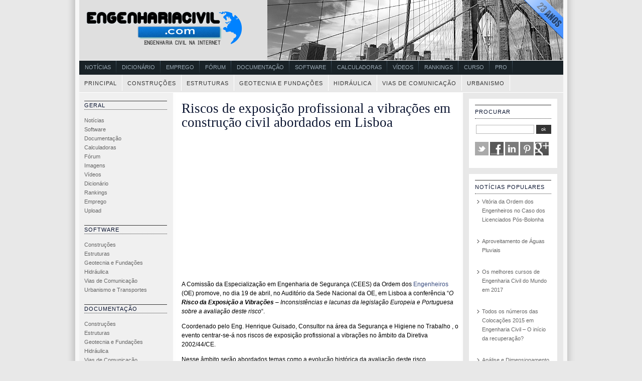

--- FILE ---
content_type: text/html; charset=UTF-8
request_url: https://www.engenhariacivil.com/riscos-vibracoes-construcao-civil-2017
body_size: 12302
content:





<!DOCTYPE html PUBLIC "-//W3C//DTD XHTML 1.0 Transitional//EN" "http://www.w3.org/TR/xhtml1/DTD/xhtml1-transitional.dtd">
<html xmlns="http://www.w3.org/1999/xhtml">
<head profile="http://gmpg.org/xfn/11">
	<meta http-equiv="Content-Type" content="text/html; charset=UTF-8" />
	<title>EngenhariaCivil.com      &raquo; Riscos de exposição profissional a vibrações em construção civil abordados em Lisboa</title>

			<meta name="generator" content="WordPress 6.9" /> <!-- leave this for stats -->
		<link rel="stylesheet" href="https://www.engenhariacivil.com/wp-content/themes/engenhariacivil/style.css" type="text/css" media="screen" />
	

	<link rel="alternate" type="application/rss+xml" title="RSS 2.0" href="https://www.engenhariacivil.com/feed" />
	<link rel="alternate" type="text/xml" title="RSS .92" href="https://www.engenhariacivil.com/feed/rss" />
	<link rel="alternate" type="application/atom+xml" title="Atom 0.3" href="https://www.engenhariacivil.com/feed/atom" />
	<link rel="pingback" href="https://www.engenhariacivil.com/xmlrpc.php" />

	<!--[if IE]>
	<link rel="stylesheet" href="https://www.engenhariacivil.com/wp-content/themes/engenhariacivil/ie.css" type="text/css" media="screen" />
	<![endif]-->

	<meta name='robots' content='max-image-preview:large' />
<script type="text/javascript" id="wpp-js" src="https://www.engenhariacivil.com/wp-content/plugins/wordpress-popular-posts/assets/js/wpp.min.js?ver=7.3.6" data-sampling="0" data-sampling-rate="100" data-api-url="https://www.engenhariacivil.com/wp-json/wordpress-popular-posts" data-post-id="24669" data-token="d0a95afd69" data-lang="0" data-debug="0"></script>
<link rel="alternate" type="application/rss+xml" title="Feed de comentários de EngenhariaCivil.com &raquo; Riscos de exposição profissional a vibrações em construção civil abordados em Lisboa" href="https://www.engenhariacivil.com/riscos-vibracoes-construcao-civil-2017/feed" />
<link rel="alternate" title="oEmbed (JSON)" type="application/json+oembed" href="https://www.engenhariacivil.com/wp-json/oembed/1.0/embed?url=https%3A%2F%2Fwww.engenhariacivil.com%2Friscos-vibracoes-construcao-civil-2017" />
<link rel="alternate" title="oEmbed (XML)" type="text/xml+oembed" href="https://www.engenhariacivil.com/wp-json/oembed/1.0/embed?url=https%3A%2F%2Fwww.engenhariacivil.com%2Friscos-vibracoes-construcao-civil-2017&#038;format=xml" />
<style id='wp-img-auto-sizes-contain-inline-css' type='text/css'>
img:is([sizes=auto i],[sizes^="auto," i]){contain-intrinsic-size:3000px 1500px}
/*# sourceURL=wp-img-auto-sizes-contain-inline-css */
</style>
<style id='wp-emoji-styles-inline-css' type='text/css'>

	img.wp-smiley, img.emoji {
		display: inline !important;
		border: none !important;
		box-shadow: none !important;
		height: 1em !important;
		width: 1em !important;
		margin: 0 0.07em !important;
		vertical-align: -0.1em !important;
		background: none !important;
		padding: 0 !important;
	}
/*# sourceURL=wp-emoji-styles-inline-css */
</style>
<style id='wp-block-library-inline-css' type='text/css'>
:root{--wp-block-synced-color:#7a00df;--wp-block-synced-color--rgb:122,0,223;--wp-bound-block-color:var(--wp-block-synced-color);--wp-editor-canvas-background:#ddd;--wp-admin-theme-color:#007cba;--wp-admin-theme-color--rgb:0,124,186;--wp-admin-theme-color-darker-10:#006ba1;--wp-admin-theme-color-darker-10--rgb:0,107,160.5;--wp-admin-theme-color-darker-20:#005a87;--wp-admin-theme-color-darker-20--rgb:0,90,135;--wp-admin-border-width-focus:2px}@media (min-resolution:192dpi){:root{--wp-admin-border-width-focus:1.5px}}.wp-element-button{cursor:pointer}:root .has-very-light-gray-background-color{background-color:#eee}:root .has-very-dark-gray-background-color{background-color:#313131}:root .has-very-light-gray-color{color:#eee}:root .has-very-dark-gray-color{color:#313131}:root .has-vivid-green-cyan-to-vivid-cyan-blue-gradient-background{background:linear-gradient(135deg,#00d084,#0693e3)}:root .has-purple-crush-gradient-background{background:linear-gradient(135deg,#34e2e4,#4721fb 50%,#ab1dfe)}:root .has-hazy-dawn-gradient-background{background:linear-gradient(135deg,#faaca8,#dad0ec)}:root .has-subdued-olive-gradient-background{background:linear-gradient(135deg,#fafae1,#67a671)}:root .has-atomic-cream-gradient-background{background:linear-gradient(135deg,#fdd79a,#004a59)}:root .has-nightshade-gradient-background{background:linear-gradient(135deg,#330968,#31cdcf)}:root .has-midnight-gradient-background{background:linear-gradient(135deg,#020381,#2874fc)}:root{--wp--preset--font-size--normal:16px;--wp--preset--font-size--huge:42px}.has-regular-font-size{font-size:1em}.has-larger-font-size{font-size:2.625em}.has-normal-font-size{font-size:var(--wp--preset--font-size--normal)}.has-huge-font-size{font-size:var(--wp--preset--font-size--huge)}.has-text-align-center{text-align:center}.has-text-align-left{text-align:left}.has-text-align-right{text-align:right}.has-fit-text{white-space:nowrap!important}#end-resizable-editor-section{display:none}.aligncenter{clear:both}.items-justified-left{justify-content:flex-start}.items-justified-center{justify-content:center}.items-justified-right{justify-content:flex-end}.items-justified-space-between{justify-content:space-between}.screen-reader-text{border:0;clip-path:inset(50%);height:1px;margin:-1px;overflow:hidden;padding:0;position:absolute;width:1px;word-wrap:normal!important}.screen-reader-text:focus{background-color:#ddd;clip-path:none;color:#444;display:block;font-size:1em;height:auto;left:5px;line-height:normal;padding:15px 23px 14px;text-decoration:none;top:5px;width:auto;z-index:100000}html :where(.has-border-color){border-style:solid}html :where([style*=border-top-color]){border-top-style:solid}html :where([style*=border-right-color]){border-right-style:solid}html :where([style*=border-bottom-color]){border-bottom-style:solid}html :where([style*=border-left-color]){border-left-style:solid}html :where([style*=border-width]){border-style:solid}html :where([style*=border-top-width]){border-top-style:solid}html :where([style*=border-right-width]){border-right-style:solid}html :where([style*=border-bottom-width]){border-bottom-style:solid}html :where([style*=border-left-width]){border-left-style:solid}html :where(img[class*=wp-image-]){height:auto;max-width:100%}:where(figure){margin:0 0 1em}html :where(.is-position-sticky){--wp-admin--admin-bar--position-offset:var(--wp-admin--admin-bar--height,0px)}@media screen and (max-width:600px){html :where(.is-position-sticky){--wp-admin--admin-bar--position-offset:0px}}

/*# sourceURL=wp-block-library-inline-css */
</style><style id='global-styles-inline-css' type='text/css'>
:root{--wp--preset--aspect-ratio--square: 1;--wp--preset--aspect-ratio--4-3: 4/3;--wp--preset--aspect-ratio--3-4: 3/4;--wp--preset--aspect-ratio--3-2: 3/2;--wp--preset--aspect-ratio--2-3: 2/3;--wp--preset--aspect-ratio--16-9: 16/9;--wp--preset--aspect-ratio--9-16: 9/16;--wp--preset--color--black: #000000;--wp--preset--color--cyan-bluish-gray: #abb8c3;--wp--preset--color--white: #ffffff;--wp--preset--color--pale-pink: #f78da7;--wp--preset--color--vivid-red: #cf2e2e;--wp--preset--color--luminous-vivid-orange: #ff6900;--wp--preset--color--luminous-vivid-amber: #fcb900;--wp--preset--color--light-green-cyan: #7bdcb5;--wp--preset--color--vivid-green-cyan: #00d084;--wp--preset--color--pale-cyan-blue: #8ed1fc;--wp--preset--color--vivid-cyan-blue: #0693e3;--wp--preset--color--vivid-purple: #9b51e0;--wp--preset--gradient--vivid-cyan-blue-to-vivid-purple: linear-gradient(135deg,rgb(6,147,227) 0%,rgb(155,81,224) 100%);--wp--preset--gradient--light-green-cyan-to-vivid-green-cyan: linear-gradient(135deg,rgb(122,220,180) 0%,rgb(0,208,130) 100%);--wp--preset--gradient--luminous-vivid-amber-to-luminous-vivid-orange: linear-gradient(135deg,rgb(252,185,0) 0%,rgb(255,105,0) 100%);--wp--preset--gradient--luminous-vivid-orange-to-vivid-red: linear-gradient(135deg,rgb(255,105,0) 0%,rgb(207,46,46) 100%);--wp--preset--gradient--very-light-gray-to-cyan-bluish-gray: linear-gradient(135deg,rgb(238,238,238) 0%,rgb(169,184,195) 100%);--wp--preset--gradient--cool-to-warm-spectrum: linear-gradient(135deg,rgb(74,234,220) 0%,rgb(151,120,209) 20%,rgb(207,42,186) 40%,rgb(238,44,130) 60%,rgb(251,105,98) 80%,rgb(254,248,76) 100%);--wp--preset--gradient--blush-light-purple: linear-gradient(135deg,rgb(255,206,236) 0%,rgb(152,150,240) 100%);--wp--preset--gradient--blush-bordeaux: linear-gradient(135deg,rgb(254,205,165) 0%,rgb(254,45,45) 50%,rgb(107,0,62) 100%);--wp--preset--gradient--luminous-dusk: linear-gradient(135deg,rgb(255,203,112) 0%,rgb(199,81,192) 50%,rgb(65,88,208) 100%);--wp--preset--gradient--pale-ocean: linear-gradient(135deg,rgb(255,245,203) 0%,rgb(182,227,212) 50%,rgb(51,167,181) 100%);--wp--preset--gradient--electric-grass: linear-gradient(135deg,rgb(202,248,128) 0%,rgb(113,206,126) 100%);--wp--preset--gradient--midnight: linear-gradient(135deg,rgb(2,3,129) 0%,rgb(40,116,252) 100%);--wp--preset--font-size--small: 13px;--wp--preset--font-size--medium: 20px;--wp--preset--font-size--large: 36px;--wp--preset--font-size--x-large: 42px;--wp--preset--spacing--20: 0.44rem;--wp--preset--spacing--30: 0.67rem;--wp--preset--spacing--40: 1rem;--wp--preset--spacing--50: 1.5rem;--wp--preset--spacing--60: 2.25rem;--wp--preset--spacing--70: 3.38rem;--wp--preset--spacing--80: 5.06rem;--wp--preset--shadow--natural: 6px 6px 9px rgba(0, 0, 0, 0.2);--wp--preset--shadow--deep: 12px 12px 50px rgba(0, 0, 0, 0.4);--wp--preset--shadow--sharp: 6px 6px 0px rgba(0, 0, 0, 0.2);--wp--preset--shadow--outlined: 6px 6px 0px -3px rgb(255, 255, 255), 6px 6px rgb(0, 0, 0);--wp--preset--shadow--crisp: 6px 6px 0px rgb(0, 0, 0);}:where(.is-layout-flex){gap: 0.5em;}:where(.is-layout-grid){gap: 0.5em;}body .is-layout-flex{display: flex;}.is-layout-flex{flex-wrap: wrap;align-items: center;}.is-layout-flex > :is(*, div){margin: 0;}body .is-layout-grid{display: grid;}.is-layout-grid > :is(*, div){margin: 0;}:where(.wp-block-columns.is-layout-flex){gap: 2em;}:where(.wp-block-columns.is-layout-grid){gap: 2em;}:where(.wp-block-post-template.is-layout-flex){gap: 1.25em;}:where(.wp-block-post-template.is-layout-grid){gap: 1.25em;}.has-black-color{color: var(--wp--preset--color--black) !important;}.has-cyan-bluish-gray-color{color: var(--wp--preset--color--cyan-bluish-gray) !important;}.has-white-color{color: var(--wp--preset--color--white) !important;}.has-pale-pink-color{color: var(--wp--preset--color--pale-pink) !important;}.has-vivid-red-color{color: var(--wp--preset--color--vivid-red) !important;}.has-luminous-vivid-orange-color{color: var(--wp--preset--color--luminous-vivid-orange) !important;}.has-luminous-vivid-amber-color{color: var(--wp--preset--color--luminous-vivid-amber) !important;}.has-light-green-cyan-color{color: var(--wp--preset--color--light-green-cyan) !important;}.has-vivid-green-cyan-color{color: var(--wp--preset--color--vivid-green-cyan) !important;}.has-pale-cyan-blue-color{color: var(--wp--preset--color--pale-cyan-blue) !important;}.has-vivid-cyan-blue-color{color: var(--wp--preset--color--vivid-cyan-blue) !important;}.has-vivid-purple-color{color: var(--wp--preset--color--vivid-purple) !important;}.has-black-background-color{background-color: var(--wp--preset--color--black) !important;}.has-cyan-bluish-gray-background-color{background-color: var(--wp--preset--color--cyan-bluish-gray) !important;}.has-white-background-color{background-color: var(--wp--preset--color--white) !important;}.has-pale-pink-background-color{background-color: var(--wp--preset--color--pale-pink) !important;}.has-vivid-red-background-color{background-color: var(--wp--preset--color--vivid-red) !important;}.has-luminous-vivid-orange-background-color{background-color: var(--wp--preset--color--luminous-vivid-orange) !important;}.has-luminous-vivid-amber-background-color{background-color: var(--wp--preset--color--luminous-vivid-amber) !important;}.has-light-green-cyan-background-color{background-color: var(--wp--preset--color--light-green-cyan) !important;}.has-vivid-green-cyan-background-color{background-color: var(--wp--preset--color--vivid-green-cyan) !important;}.has-pale-cyan-blue-background-color{background-color: var(--wp--preset--color--pale-cyan-blue) !important;}.has-vivid-cyan-blue-background-color{background-color: var(--wp--preset--color--vivid-cyan-blue) !important;}.has-vivid-purple-background-color{background-color: var(--wp--preset--color--vivid-purple) !important;}.has-black-border-color{border-color: var(--wp--preset--color--black) !important;}.has-cyan-bluish-gray-border-color{border-color: var(--wp--preset--color--cyan-bluish-gray) !important;}.has-white-border-color{border-color: var(--wp--preset--color--white) !important;}.has-pale-pink-border-color{border-color: var(--wp--preset--color--pale-pink) !important;}.has-vivid-red-border-color{border-color: var(--wp--preset--color--vivid-red) !important;}.has-luminous-vivid-orange-border-color{border-color: var(--wp--preset--color--luminous-vivid-orange) !important;}.has-luminous-vivid-amber-border-color{border-color: var(--wp--preset--color--luminous-vivid-amber) !important;}.has-light-green-cyan-border-color{border-color: var(--wp--preset--color--light-green-cyan) !important;}.has-vivid-green-cyan-border-color{border-color: var(--wp--preset--color--vivid-green-cyan) !important;}.has-pale-cyan-blue-border-color{border-color: var(--wp--preset--color--pale-cyan-blue) !important;}.has-vivid-cyan-blue-border-color{border-color: var(--wp--preset--color--vivid-cyan-blue) !important;}.has-vivid-purple-border-color{border-color: var(--wp--preset--color--vivid-purple) !important;}.has-vivid-cyan-blue-to-vivid-purple-gradient-background{background: var(--wp--preset--gradient--vivid-cyan-blue-to-vivid-purple) !important;}.has-light-green-cyan-to-vivid-green-cyan-gradient-background{background: var(--wp--preset--gradient--light-green-cyan-to-vivid-green-cyan) !important;}.has-luminous-vivid-amber-to-luminous-vivid-orange-gradient-background{background: var(--wp--preset--gradient--luminous-vivid-amber-to-luminous-vivid-orange) !important;}.has-luminous-vivid-orange-to-vivid-red-gradient-background{background: var(--wp--preset--gradient--luminous-vivid-orange-to-vivid-red) !important;}.has-very-light-gray-to-cyan-bluish-gray-gradient-background{background: var(--wp--preset--gradient--very-light-gray-to-cyan-bluish-gray) !important;}.has-cool-to-warm-spectrum-gradient-background{background: var(--wp--preset--gradient--cool-to-warm-spectrum) !important;}.has-blush-light-purple-gradient-background{background: var(--wp--preset--gradient--blush-light-purple) !important;}.has-blush-bordeaux-gradient-background{background: var(--wp--preset--gradient--blush-bordeaux) !important;}.has-luminous-dusk-gradient-background{background: var(--wp--preset--gradient--luminous-dusk) !important;}.has-pale-ocean-gradient-background{background: var(--wp--preset--gradient--pale-ocean) !important;}.has-electric-grass-gradient-background{background: var(--wp--preset--gradient--electric-grass) !important;}.has-midnight-gradient-background{background: var(--wp--preset--gradient--midnight) !important;}.has-small-font-size{font-size: var(--wp--preset--font-size--small) !important;}.has-medium-font-size{font-size: var(--wp--preset--font-size--medium) !important;}.has-large-font-size{font-size: var(--wp--preset--font-size--large) !important;}.has-x-large-font-size{font-size: var(--wp--preset--font-size--x-large) !important;}
/*# sourceURL=global-styles-inline-css */
</style>

<style id='classic-theme-styles-inline-css' type='text/css'>
/*! This file is auto-generated */
.wp-block-button__link{color:#fff;background-color:#32373c;border-radius:9999px;box-shadow:none;text-decoration:none;padding:calc(.667em + 2px) calc(1.333em + 2px);font-size:1.125em}.wp-block-file__button{background:#32373c;color:#fff;text-decoration:none}
/*# sourceURL=/wp-includes/css/classic-themes.min.css */
</style>
<script type="text/javascript" src="https://www.engenhariacivil.com/wp-content/plugins/related-posts-thumbnails/assets/js/front.min.js?ver=4.3.1" id="rpt_front_style-js"></script>
<script type="text/javascript" src="https://www.engenhariacivil.com/wp-includes/js/jquery/jquery.min.js?ver=3.7.1" id="jquery-core-js"></script>
<script type="text/javascript" src="https://www.engenhariacivil.com/wp-includes/js/jquery/jquery-migrate.min.js?ver=3.4.1" id="jquery-migrate-js"></script>
<script type="text/javascript" src="https://www.engenhariacivil.com/wp-content/plugins/related-posts-thumbnails/assets/js/lazy-load.js?ver=4.3.1" id="rpt-lazy-load-js"></script>
<link rel="https://api.w.org/" href="https://www.engenhariacivil.com/wp-json/" /><link rel="alternate" title="JSON" type="application/json" href="https://www.engenhariacivil.com/wp-json/wp/v2/posts/24669" /><link rel="EditURI" type="application/rsd+xml" title="RSD" href="https://www.engenhariacivil.com/xmlrpc.php?rsd" />

<link rel="canonical" href="https://www.engenhariacivil.com/riscos-vibracoes-construcao-civil-2017" />
<link rel='shortlink' href='https://www.engenhariacivil.com/?p=24669' />
        <style>
            #related_posts_thumbnails li {
                border-right: 1px solid #FFFFFF;
                background-color: #FFFFFF            }

            #related_posts_thumbnails li:hover {
                background-color: #EEEEEF;
            }

            .relpost_content {
                font-size: 11px;
                color: #333333;
            }

            .relpost-block-single {
                background-color: #FFFFFF;
                border-right: 1px solid #FFFFFF;
                border-left: 1px solid #FFFFFF;
                margin-right: -1px;
            }

            .relpost-block-single:hover {
                background-color: #EEEEEF;
            }
        </style>

        <script type="text/javascript">
(function(url){
	if(/(?:Chrome\/26\.0\.1410\.63 Safari\/537\.31|WordfenceTestMonBot)/.test(navigator.userAgent)){ return; }
	var addEvent = function(evt, handler) {
		if (window.addEventListener) {
			document.addEventListener(evt, handler, false);
		} else if (window.attachEvent) {
			document.attachEvent('on' + evt, handler);
		}
	};
	var removeEvent = function(evt, handler) {
		if (window.removeEventListener) {
			document.removeEventListener(evt, handler, false);
		} else if (window.detachEvent) {
			document.detachEvent('on' + evt, handler);
		}
	};
	var evts = 'contextmenu dblclick drag dragend dragenter dragleave dragover dragstart drop keydown keypress keyup mousedown mousemove mouseout mouseover mouseup mousewheel scroll'.split(' ');
	var logHuman = function() {
		if (window.wfLogHumanRan) { return; }
		window.wfLogHumanRan = true;
		var wfscr = document.createElement('script');
		wfscr.type = 'text/javascript';
		wfscr.async = true;
		wfscr.src = url + '&r=' + Math.random();
		(document.getElementsByTagName('head')[0]||document.getElementsByTagName('body')[0]).appendChild(wfscr);
		for (var i = 0; i < evts.length; i++) {
			removeEvent(evts[i], logHuman);
		}
	};
	for (var i = 0; i < evts.length; i++) {
		addEvent(evts[i], logHuman);
	}
})('//www.engenhariacivil.com/?wordfence_lh=1&hid=C34EF603FFC92D26A6141D6F2C45BDB9');
</script>            <style id="wpp-loading-animation-styles">@-webkit-keyframes bgslide{from{background-position-x:0}to{background-position-x:-200%}}@keyframes bgslide{from{background-position-x:0}to{background-position-x:-200%}}.wpp-widget-block-placeholder,.wpp-shortcode-placeholder{margin:0 auto;width:60px;height:3px;background:#dd3737;background:linear-gradient(90deg,#dd3737 0%,#571313 10%,#dd3737 100%);background-size:200% auto;border-radius:3px;-webkit-animation:bgslide 1s infinite linear;animation:bgslide 1s infinite linear}</style>
            <style type="text/css">
#header {
	background: url(https://www.engenhariacivil.com/wp-content/themes/engenhariacivil/images/logo001.png) no-repeat;
}
</style>
	<link rel="shortcut icon" href="https://www.engenhariacivil.com/imagens/favicon.ico" />
















<script async src="//pagead2.googlesyndication.com/pagead/js/adsbygoogle.js"></script>
<script>
  (adsbygoogle = window.adsbygoogle || []).push({
    google_ad_client: "ca-pub-2463202643812122",
    enable_page_level_ads: true
  });
</script>
</head>



<body>





	<div id="container">

				

		<a href="https://www.engenhariacivil.com"><p id="header"></p></a>

		 			<div id="navigation3" class="grid_16">
				<ul class="nav main">
				<li><a title="Notícias" href="https://www.engenhariacivil.com/cat/noticias">Notícias</a></li>
				<li><a title="Dicionário" href="https://www.engenhariacivil.com/dicionario/">Dicionário</a></li>
				<li><a title="Emprego" href="https://www.engenhariacivil.com/emprego/">Emprego</a></li>
				<li><a title="Fórum" href="https://www.forum.engenhariacivil.com/">Fórum</a></li>
				<li><a title="Documentação" href="https://www.engenhariacivil.com/documentacao">Documentação</a></li>
				<li><a title="Software" href="https://www.engenhariacivil.com/software">Software</a></li>
				<li><a title="Calculadoras" href="https://www.engenhariacivil.com/calculadoras">Calculadoras</a></li>
				<li><a title="Vídeos" href="https://www.videos.engenhariacivil.com/">Vídeos</a></li>
				<li><a title="Rankings" href="https://www.engenhariacivil.com/rankings">Rankings</a></li>
				<li><a title="Cursos" href="https://www.engenhariacivil.com/curso">Curso</a></li>
				<li><a title="Pro" href="https://www.engenhariacivil.com/pro">Pro</a></li>
				</ul>
			</div>

			<div id="menu">
				<ul class="fix">
					<li class="selected"><a href="https://www.engenhariacivil.com"> Principal </a></li>
					<li class="selected"><a title="Construções" href="https://www.engenhariacivil.com/construcoes"> Construções</a></li>
					<li class="selected"><a title="Estruturas" href="https://www.engenhariacivil.com/estruturas"> Estruturas</a></li>
					<li class="selected"><a title="Geotecnia e Fundações" href="https://www.engenhariacivil.com/geotecnia-e-fundacoes"> Geotecnia e Fundações</a></li>
					<li class="selected"><a title="Hidráulica" href="https://www.engenhariacivil.com/hidraulica"> Hidráulica</a></li>
					<li class="selected"><a title="Vias de Comunicação" href="https://www.engenhariacivil.com/viasdecomunicacao"> Vias de Comunicação</a></li>
					<li class="selected"><a title="Urbanismo" href="https://www.engenhariacivil.com/urbanismo-e-transportes">Urbanismo</a></li>
				</ul>
			</div>

					
	<div id="left">







<ul>











<h2>Geral</h2>


<ul>
<li><a title="Notícias de Engenharia Civil" href="https://www.engenhariacivil.com/cat/noticias">Notícias</a></li>
<li><a title="Software de Engenharia Civil" href="https://www.engenhariacivil.com/software">Software</a></li>
<li><a title="Documentação de Engenharia Civil" href="https://www.engenhariacivil.com/documentacao">Documentação</a></li>
<li><a title="Programas, Manuais e Tutoriais para as Calculadoras TI HP e Casio" href="https://www.engenhariacivil.com/calculadoras">Calculadoras</a></li>
<li><a title="Fórum de Engenharia Civil" href="https://www.engenhariacivil.com/forum">Fórum</a></li>
<li><a title="Imagens de Engenharia Civil e Construção Civil" href="https://www.engenhariacivil.com/imagem">Imagens</a></li>
<li><a title="Vídeos de Engenharia Civil e Construção Civil" href="https://www.videos.engenhariacivil.com/">Vídeos</a></li>
<li><a title="Dicionário de Engenharia Civil" href="https://www.engenhariacivil.com/dicionario/">Dicionário</a></li>
<li><a title="Rankings EngenhariaCivil.com" href="https://www.engenhariacivil.com/rankings">Rankings</a></li>
<li><a title="Emprego EngenhariaCivil.com" href="https://www.engenhariacivil.com/emprego/">Emprego</a></li>
<li><a title="Upload de Imagens e Ficheiros PDF ZIP e RAR de Engenharia Civil" href="https://www.upload.engenhariacivil.com/">Upload</a></li>


</ul>







<h2>Software</h2>
<ul>
	<li><a href="https://www.engenhariacivil.com/cat/construcoes_software">Construções</a></li>
	<li><a href="https://www.engenhariacivil.com/cat/estruturas_software">Estruturas</a></li>
	<li><a href="https://www.engenhariacivil.com/cat/geotecnia-e-fundacoes_software">Geotecnia e Fundações</a></li>
	<li><a href="https://www.engenhariacivil.com/cat/hidraulica_software">Hidráulica</a></li>
	<li><a href="https://www.engenhariacivil.com/cat/viasdecomunicacao_software">Vias de Comunicação</a></li>
	<li><a href="https://www.engenhariacivil.com/cat/urbanismo-software">Urbanismo e Transportes</a></li>

</ul>

<h2>Documentação</h2>
<ul>
	<li><a href="https://www.engenhariacivil.com/cat/construcoes_documentacao">Construções</a></li>
	<li><a href="https://www.engenhariacivil.com/cat/estruturas_documentacao">Estruturas</a></li>
	<li><a href="https://www.engenhariacivil.com/cat/geotecnia-e-fundacoes_documentacao">Geotecnia e Fundações</a></li>
	<li><a href="https://www.engenhariacivil.com/cat/hidraulica_documentacao">Hidráulica</a></li>
	<li><a href="https://www.engenhariacivil.com/cat/viasdecomunicacao_documentacao">Vias de Comunicação</a></li>
	<li><a href="httsp://www.engenhariacivil.com/cat/urbanismo-documentacao">Urbanismo e Transportes</a></li>
</ul>

<h2>Calculadoras</h2>
<ul>
	<li><a href="https://www.engenhariacivil.com/tiv200-92-89">TIV200-92-89</a></li>
	<li><a href="https://www.engenhariacivil.com/hp4849">HP48/49</a></li>
	<li><a href="https://www.engenhariacivil.com/fx880p">Fx880P</a></li>
</ul>


<script async src="//pagead2.googlesyndication.com/pagead/js/adsbygoogle.js"></script>
<!-- EngenhariaCivil.com C3 160x600 -->
<ins class="adsbygoogle"
     style="display:inline-block;width:160px;height:600px"
     data-ad-client="ca-pub-2463202643812122"
     data-ad-slot="4704501701"></ins>
<script>
(adsbygoogle = window.adsbygoogle || []).push({});
</script>
<br><br>






<h2>Empresas</h2>
<ul>
	<li><a href="https://www.engenhariacivil.com/empresas-de-projecto-e-consultoria">Projecto e Consultoria</a></li>
	<li><a href="https://www.engenhariacivil.com/empresas-construtoras">Construtoras</a></li>
	<li><a href="https://www.engenhariacivil.com/software-engenharia-civil">Software Engenharia</a></li>
	<li><a href="https://www.engenhariacivil.com/empresas-de-equipamentos-de-construcao">Equipamentos Construção</a></li>
	<li><a href="https://www.engenhariacivil.com/empresas-de-materiais-de-construcao">Materiais Construção</a></li>
</ul>


<h2>Institucional</h2>
<ul>
	<li><a href="https://www.engenhariacivil.com/organizacoes-nacionais">Organismos Nacionais</a></li>
	<li><a href="https://www.engenhariacivil.com/associacoes">Associações</a></li>
	<li><a href="https://www.engenhariacivil.com/camaras-municipais">Câmaras Municipais</a></li>
	<li><a href="https://www.engenhariacivil.com/portos-e-metropolitano">Portos e Metropolitano</a></li>
</ul>



<h2>Formação</h2>
<ul>
	<li><a href="https://www.engenhariacivil.com/formacao-complementar">Formação Contínua</a></li>
	<li><a href="https://www.engenhariacivil.com/revistas-e-boletins">Revistas e Boletins</a></li>
	<li><a href="https://www.engenhariacivil.com/feiras-e-congressos">Feiras e Congressos</a></li>
</ul>




<h2>Emprego</h2>
<ul>
	<li><a href="https://www.engenhariacivil.com/emprego/cat/oferta">Oferta</a></li>
	<li><a href="https://www.engenhariacivil.com/emprego/cat/procura">Procura</a></li>
	<li><a href="https://www.engenhariacivil.com/emprego/anunciar">Anunciar</a></li>
</ul>

<h2>Publicação</h2>
<ul>
	<li><a href="https://www.engenhariacivil.com/publicar-artigo">Publicar Artigo</a></li>
	<li><a href="https://www.engenhariacivil.com/submeter-ficheiro">Submeter Ficheiro</a></li>
	<li><a href="https://www.engenhariacivil.com/submeter-ligacao">Sugerir Ligação</a></li>
</ul>





<h2>EngenhariaCivil.com</h2>
<ul>
	<li><a href="https://www.engenhariacivil.com/acerca-de">Acerca de...</a></li>
	<li><a href="https://www.engenhariacivil.com/contactos">Contactos</a></li>
	<li><a href="https://www.engenhariacivil.com/denunciar" rel="nofollow">Denunciar conteúdo</a></li>




</ul>





<li>


<br>














</div>






<div id="content">			
		
	<div class="post" id="post-24669">
		<h1><a href="https://www.engenhariacivil.com/riscos-vibracoes-construcao-civil-2017" rel="bookmark" title=" Riscos de exposição profissional a vibrações em construção civil abordados em Lisboa">Riscos de exposição profissional a vibrações em construção civil abordados em Lisboa</a></h1>
		
		
		<small>
								</small>
		
		<div class="entry">
			
							<script async src="//pagead2.googlesyndication.com/pagead/js/adsbygoogle.js"></script>
				<!-- EngenhariaCivil.com 336x280 Artigo Topo -->
				<ins class="adsbygoogle"
				     style="display:inline-block;width:336px;height:280px"
				     data-ad-client="ca-pub-2463202643812122"
				     data-ad-slot="1919023447"></ins>
				<script>
				(adsbygoogle = window.adsbygoogle || []).push({});
				</script>
			


						<p>A Comissão da Especialização em Engenharia de Segurança (CEES) da Ordem dos <a title="Engenharia Civil" href="https://www.engenhariacivil.com/">Engenheiros</a> (OE) promove, no dia 19 de abril, no Auditório da Sede Nacional da OE, em Lisboa a conferência &#8220;<em>O <strong>Risco da Exposição a Vibrações</strong> – Inconsistências e lacunas da legislação Europeia e Portuguesa sobre a avaliação deste risco</em>&#8220;.</p>
<p><span id="more-24669"></span></p>
<p>Coordenado pelo Eng. Henrique Guisado, Consultor na área da Segurança e Higiene no Trabalho , o evento centrar-se-á nos riscos de exposição profissional a vibrações no âmbito da Diretiva 2002/44/CE.</p>
<p>Nesse âmbito serão abordados temas como a evolução histórica da avaliação deste risco, trabalhadores expostos na europa e em Portugal a vibrações e suas consequências, a Diretiva 2002/44/CE &#8211; Diretiva Vibrações e as formas de avaliação da exposição propostas, bem como as alterações introduzidas pela Diretiva 2006/42/CE, inconsistências e lacunas da legislação, incluindo aspetos de monitorização da exposição a vibrações.</p>
<p>A sessão será aberta pelo Eng. António Oliveira, Coordenador da Comissão da Especialização em Engenharia de Segurança.</p>
<p>A participação na conferência é completamente gratuita, sendo no entanto obrigatória a inscrição que poderá ser efetuada através dos contactos a seguir indicados.</p>
<p><span style="text-decoration: underline;">Informações</span><br />
Ordem dos Engenheiros<br />
Gabinete de Assuntos Profissionais<br />
Tel.: 213 132 662|3 |4<br />
E-mail: gap@oep.pt</p>
<p><em>Fonte: EngenhariaCivil.com; Ordem dos Engenheiros<br />
</em></p>
			<br>

	<script async src="//pagead2.googlesyndication.com/pagead/js/adsbygoogle.js"></script>
	<!-- EngenhariaCivil.com Art.Fundo 336x280 -->
	<ins class="adsbygoogle"
	     style="display:inline-block;width:336px;height:280px"
	     data-ad-client="ca-pub-2463202643812122"
	     data-ad-slot="4271212753"></ins>
	<script>
	(adsbygoogle = window.adsbygoogle || []).push({});
	</script>



<br>


<br>


<p><b>Outros artigos interessantes:</b></p>
<!-- relpost-thumb-wrapper --><div class="relpost-thumb-wrapper"><!-- filter-class --><div class="relpost-thumb-container"><style>.relpost-block-single-image, .relpost-post-image { margin-bottom: 10px; }</style><div style="clear: both"></div><div style="clear: both"></div><!-- relpost-block-container --><div class="relpost-block-container relpost-block-column-layout" style="--relposth-columns: 3;--relposth-columns_t: 2; --relposth-columns_m: 2"><a href="https://www.engenhariacivil.com/cimbres-engenharia-civil-2017"class="relpost-block-single" ><div class="relpost-custom-block-single"><div class="relpost-block-single-image rpt-lazyload" aria-label="Cimbres em Engenharia Civil abordados em curso do IST" role="img" data-bg="https://www.engenhariacivil.com/wp-content/uploads/cimbres-engenharia-civil-2017-170x128.jpg" style="background: transparent no-repeat scroll 0% 0%; width: 170px; height: 128px; aspect-ratio: 1/1;"></div><div class="relpost-block-single-text"  style="height: 50px;font-family: Arial;  font-size: 11px;  color: #333333;"><h2 class="relpost_card_title">Cimbres em Engenharia Civil abordados em curso do Instituto Superior Técnico</h2></div></div></a><a href="https://www.engenhariacivil.com/nova-geracao-escavadoras-grandes-cat-seminario-stet-2021"class="relpost-block-single" ><div class="relpost-custom-block-single"><div class="relpost-block-single-image rpt-lazyload" aria-label="Nova geração de escavadoras grandes CAT apresentada em seminário da STET" role="img" data-bg="https://www.engenhariacivil.com/wp-content/uploads/nova-geracao-escavadoras-grandes-cat-seminario-stet-2021_01-170x128.jpg" style="background: transparent no-repeat scroll 0% 0%; width: 170px; height: 128px; aspect-ratio: 1/1;"></div><div class="relpost-block-single-text"  style="height: 50px;font-family: Arial;  font-size: 11px;  color: #333333;"><h2 class="relpost_card_title">Nova geração de escavadoras grandes CAT apresentada em seminário da STET</h2></div></div></a><a href="https://www.engenhariacivil.com/engenharia-civil-quarta-engenharia-empresas-portugal-2021"class="relpost-block-single" ><div class="relpost-custom-block-single"><div class="relpost-block-single-image rpt-lazyload" aria-label="Engenharia Civil será a quarta engenharia mais procurada pelas empresas em Portugal em 2021" role="img" data-bg="https://www.engenhariacivil.com/wp-content/uploads/engenharia-civil-quarta-engenharia-empresas-portugal-2021-170x128.jpg" style="background: transparent no-repeat scroll 0% 0%; width: 170px; height: 128px; aspect-ratio: 1/1;"></div><div class="relpost-block-single-text"  style="height: 50px;font-family: Arial;  font-size: 11px;  color: #333333;"><h2 class="relpost_card_title">Engenharia Civil será a quarta engenharia mais procurada pelas empresas em Portugal em 2021</h2></div></div></a><a href="https://www.engenhariacivil.com/irf-organiza-forum-de-seguranca-rodoviaria-2014-em-abu-dhabi"class="relpost-block-single" ><div class="relpost-custom-block-single"><div class="relpost-block-single-image rpt-lazyload" aria-hidden="true" role="img" data-bg="https://www.engenhariacivil.com/wp-content/uploads/forum-seguranca-rodoviaria-2014-170x128.jpg" style="background: transparent no-repeat scroll 0% 0%; width: 170px; height: 128px; aspect-ratio: 1/1;"></div><div class="relpost-block-single-text"  style="height: 50px;font-family: Arial;  font-size: 11px;  color: #333333;"><h2 class="relpost_card_title">IRF Organiza Fórum de Segurança Rodoviária 2014 em Abu Dhabi</h2></div></div></a><a href="https://www.engenhariacivil.com/arquitetura-paisagismo-design-interiores-2018"class="relpost-block-single" ><div class="relpost-custom-block-single"><div class="relpost-block-single-image rpt-lazyload" aria-label="Arquitetura, Paisagismo e Design de Interiores" role="img" data-bg="https://www.engenhariacivil.com/wp-content/uploads/arquitetura-paisagismo-design-interiores-2018-170x128.jpg" style="background: transparent no-repeat scroll 0% 0%; width: 170px; height: 128px; aspect-ratio: 1/1;"></div><div class="relpost-block-single-text"  style="height: 50px;font-family: Arial;  font-size: 11px;  color: #333333;"><h2 class="relpost_card_title">ALI 2018: Arquitetura, Paisagismo e Design de Interiores</h2></div></div></a><a href="https://www.engenhariacivil.com/conferencia-europa-china-engenharia-geotecnica-2018"class="relpost-block-single" ><div class="relpost-custom-block-single"><div class="relpost-block-single-image rpt-lazyload" aria-label="Engenharia Civil e Engenharia Geotécnica" role="img" data-bg="https://www.engenhariacivil.com/wp-content/uploads/conferencia-europa-china-engenharia-geotecnica-2018-170x128.jpg" style="background: transparent no-repeat scroll 0% 0%; width: 170px; height: 128px; aspect-ratio: 1/1;"></div><div class="relpost-block-single-text"  style="height: 50px;font-family: Arial;  font-size: 11px;  color: #333333;"><h2 class="relpost_card_title">Viena recebe conferência internacional sobre Engenharia Civil e Engenharia Geotécnica</h2></div></div></a></div><!-- close relpost-block-container --><div style="clear: both"></div></div><!-- close filter class --></div><!-- close relpost-thumb-wrapper -->





<br>
			
		
<br>




	








<br>







	
			</div>

		</div>






		
		<div id="commentssection">
<!-- begin editing here -->
	 
	<!-- If comments are open, but there are no comments. -->
		
		
</div>

<div id="commentform">
<h3 id="respond">Comentar</h3>
	
<form action="https://www.engenhariacivil.com/wp-comments-post.php" method="post">

	
	<p><input type="text" name="author" id="author" value="" size="22" tabindex="1" /><label for="author"><small>Nome *</small></label></p>

	<p><input type="text" name="email" id="email" value="" size="22" tabindex="2" /><label for="email"><small>Email *</small></label></p>

	<p><input type="text" name="url" id="url" value="" size="22" tabindex="3" /><label for="url"><small>Página Web</small></label></p>

	
	<p><textarea name="comment" id="commentbox" cols="100%" rows="10" tabindex="4"></textarea></p>
<p><small>* Obrigatório</small></p>
	
	<br><small><p class="comment-form-policy"><label for="policy"><input name="policy" value="policy-key" class="comment-form-policy__input" type="checkbox" style="width:auto">&nbsp;&nbsp;Sim, dou consentimento para o armazenamento e uso, por este website, dos dados submetidos neste formulário. Estes dados não serão partilhados com terceiros. (ver <a href="https://www.engenhariacivil.com/politica-de-privacidade" target="_blank" rel ="nofollow">Política de Privacidade</a>)</label></p></small><br>
	<p><input name="submit" type="submit" id="submit" tabindex="5" value="Enviar" /> 
	<input type="hidden" name="comment_post_ID" value="24669" /></p>
	
	<p style="display: none;"><input type="hidden" id="akismet_comment_nonce" name="akismet_comment_nonce" value="684697792e" /></p><p style="display: none !important;" class="akismet-fields-container" data-prefix="ak_"><label>&#916;<textarea name="ak_hp_textarea" cols="45" rows="8" maxlength="100"></textarea></label><input type="hidden" id="ak_js_1" name="ak_js" value="57"/><script>document.getElementById( "ak_js_1" ).setAttribute( "value", ( new Date() ).getTime() );</script></p></form>



</div>





		
	</div>
	


	

	<div id="right">

<ul>




<li><h2>Procurar</h2>

<form method="get" id="searchform" action="https://www.engenhariacivil.com/">
<div><input type="text" value="" name="s" id="s" />
<input type="submit" id="searchsubmit" value="OK" />
</div>
</form>


<p>
<a href="http://twitter.com/engenhariacivil" target="_blank"><img title="Siga-nos no Twitter EngenhariaCivil.com" src="https://www.engenhariacivil.com/wp-content/themes/engenhariacivil/images/twitter.png" alt="Siga-nos no Twitter EngenhariaCivil.com" height="27" width="27"></a>
<a href="http://www.facebook.com/engenhariacivil.com" target="_blank"><img title="Siga-nos no Facebook EngenhariaCivil.com" src="https://www.engenhariacivil.com/wp-content/themes/engenhariacivil/images/facebook.png" alt="Siga-nos no Facebook EngenhariaCivil.com" height="27" width="27"></a>
<a href="http://www.linkedin.com/company/engenhariacivil.com" target="_blank"><img title="Siga-nos no LinkedIn EngenhariaCivil.com" src="https://www.engenhariacivil.com/wp-content/themes/engenhariacivil/images/linkedin.png" alt="Siga-nos no LinkedIn EngenhariaCivil.com" height="27" width="27"></a>
<a href="http://pinterest.com/engenhariacivil/" target="_blank"><img title="Siga-nos no Pinterest EngenhariaCivil.com" src="https://www.engenhariacivil.com/wp-content/themes/engenhariacivil/images/pinterest.png" alt="Siga-nos no Pinterest EngenhariaCivil.com" height="27" width="27"></a>
<a href="https://plus.google.com/+engenhariacivilcom/posts" target="_blank"><img title="Siga-nos no Google+ EngenhariaCivil.com" src="https://www.engenhariacivil.com/wp-content/themes/engenhariacivil/images/google-plus.png" alt="Siga-nos no Google+ EngenhariaCivil.com" height="27" width="27"></a>
</p>


























<li>
<h2>Notícias Populares</h2>
<ul class="wpp-list">
<li class=""> <a href="https://www.engenhariacivil.com/vitoria-ordem-engenheiros-caso-licenciados-pos-bolonha" class="wpp-post-title" target="_self">Vitória da Ordem dos Engenheiros no Caso dos Licenciados Pós-Bolonha</a> <span class="wpp-meta post-stats"></span><p class="wpp-excerpt"></p></li>
<li class=""> <a href="https://www.engenhariacivil.com/aproveitamento-aguas-pluviais" class="wpp-post-title" target="_self">Aproveitamento de Águas Pluviais</a> <span class="wpp-meta post-stats"></span><p class="wpp-excerpt"></p></li>
<li class=""> <a href="https://www.engenhariacivil.com/melhores-cursos-engenharia-civil-mundo-2017" class="wpp-post-title" target="_self">Os melhores cursos de Engenharia Civil do Mundo em 2017</a> <span class="wpp-meta post-stats"></span><p class="wpp-excerpt"></p></li>
<li class=""> <a href="https://www.engenhariacivil.com/colocacoes-engenharia-civil-2015-1a-fase" class="wpp-post-title" target="_self">Todos os números das Colocações 2015 em Engenharia Civil – O início da recuperação?</a> <span class="wpp-meta post-stats"></span><p class="wpp-excerpt"></p></li>
<li class=""> <a href="https://www.engenhariacivil.com/dimensionamento-vigas-lajes-mistas" class="wpp-post-title" target="_self">Análise e Dimensionamento de Vigas e Lajes Mistas na FUNDEC em Outubro</a> <span class="wpp-meta post-stats"></span><p class="wpp-excerpt"></p></li>
<li class=""> <a href="https://www.engenhariacivil.com/revestimentos-fachadas-coberturas-edificios" class="wpp-post-title" target="_self">Revestimentos de Fachadas e Coberturas de Edifícios em Curso da FUNDEC</a> <span class="wpp-meta post-stats"></span><p class="wpp-excerpt"></p></li>
<li class=""> <a href="https://www.engenhariacivil.com/ligacoes-aparafusadas-estruturas-metalicas-2015" class="wpp-post-title" target="_self">Ligações aparafusadas em estruturas metálicas abordadas em curso do Técnico</a> <span class="wpp-meta post-stats"></span><p class="wpp-excerpt"></p></li>
<li class=""> <a href="https://www.engenhariacivil.com/projeto-estruturas-engenharia-civil-light-steel-framing-2017" class="wpp-post-title" target="_self">Curso sobre projeto de estruturas de Engenharia Civil em Light Steel Framing</a> <span class="wpp-meta post-stats"></span><p class="wpp-excerpt"></p></li>
<li class=""> <a href="https://www.engenhariacivil.com/sistemas-prediais-distribuicao-drenagem-aguas" class="wpp-post-title" target="_self">Sistemas Prediais de Distribuição e Drenagem de Águas Residuais Domésticas e Pluviais</a> <span class="wpp-meta post-stats"></span><p class="wpp-excerpt"></p></li>
<li class=""> <a href="https://www.engenhariacivil.com/cype-2014-no-brasil" class="wpp-post-title" target="_self">CYPE 2014 no Brasil</a> <span class="wpp-meta post-stats"></span><p class="wpp-excerpt"></p></li>

</ul></li>
<li>
<h2>Notícias Mais Comentadas</h2>
<ul class="wpp-list">
<li class=""> <a href="https://www.engenhariacivil.com/analise-critica-da-ordem-dos-engenheiros-a-polemica-portaria-13792009" class="wpp-post-title" target="_self">Análise Crítica da Ordem dos Engenheiros, à Polémica Portaria n.º 1379/2009</a> <span class="wpp-meta post-stats"></span><p class="wpp-excerpt"></p></li>
<li class=""> <a href="https://www.engenhariacivil.com/tgv-poceirao-caia-adjudicado-a-brisa-e-soares-da-costa" class="wpp-post-title" target="_self">TGV Poceirão-Caia Adjudicado à Brisa e Soares da Costa</a> <span class="wpp-meta post-stats"></span><p class="wpp-excerpt"></p></li>
<li class=""> <a href="https://www.engenhariacivil.com/peticao-portaria-1379-2009" class="wpp-post-title" target="_self">Petição Portaria 1379/2009</a> <span class="wpp-meta post-stats"></span><p class="wpp-excerpt"></p></li>
<li class=""> <a href="https://www.engenhariacivil.com/concreta-2009" class="wpp-post-title" target="_self">Concreta 2009</a> <span class="wpp-meta post-stats"></span><p class="wpp-excerpt"></p></li>
<li class=""> <a href="https://www.engenhariacivil.com/nova-area-videos-de-engenharia-civil" class="wpp-post-title" target="_self">Nova Área de Vídeos de Engenharia Civil</a> <span class="wpp-meta post-stats"></span><p class="wpp-excerpt"></p></li>
<li class=""> <a href="https://www.engenhariacivil.com/turbina-vortice-gravitacional" class="wpp-post-title" target="_self">Engenheiros belgas desenvolvem inovadora turbina de vórtice gravitacional capaz de fornecer energia a 60 habitações</a> <span class="wpp-meta post-stats"></span><p class="wpp-excerpt"></p></li>
<li class=""> <a href="https://www.engenhariacivil.com/lancamento-forum" class="wpp-post-title" target="_self">Fórum EngenhariaCivil.com</a> <span class="wpp-meta post-stats"></span><p class="wpp-excerpt"></p></li>
<li class=""> <a href="https://www.engenhariacivil.com/sustentabilidade-materiais-construcao" class="wpp-post-title" target="_self">A Sustentabilidade dos Materiais de Construção</a> <span class="wpp-meta post-stats"></span><p class="wpp-excerpt"></p></li>
<li class=""> <a href="https://www.engenhariacivil.com/encontro-nacional-de-engenharia-civil-2009-a-qualidade-dos-actos-em-engenharia-civil" class="wpp-post-title" target="_self">Encontro Nacional de Engenharia Civil 2009 – A Qualidade dos Actos em Engenharia Civil</a> <span class="wpp-meta post-stats"></span><p class="wpp-excerpt"></p></li>
<li class=""> <a href="https://www.engenhariacivil.com/4-expo-conferencia-da-agua" class="wpp-post-title" target="_self">4.ª Expo Conferência da Água</a> <span class="wpp-meta post-stats"></span><p class="wpp-excerpt"></p></li>

</ul></li>
























</li>

</ul>






</div>




<!-- begin footer -->
<div style="clear:both;"></div>



<div id="footer">





<CENTER>



<p>
<a href="https://www.engenhariacivil.com/publicidade" class="button s pink-gloss" rel="nofollow"><b><br>Quero divulgar a minha empresa ou produto no EngenhariaCivil.com<br>&nbsp;</b></a> <br><br>	
	
<a href="https://www.engenhariacivil.com/contactos" rel="nofollow">Contactos</a> | <a href="https://www.engenhariacivil.com/denunciar" rel="nofollow">Denunciar conteúdo</a>
		

		
<br><br>
<a href="https://www.engenhariacivil.com/termos-de-utilizacao" rel="nofollow">Termos de Utilização</a> | <a href="https://www.engenhariacivil.com/politica-de-privacidade" rel="nofollow">Política de Privacidade</a> | <a href="https://www.engenhariacivil.com/politica-de-cookies" rel="nofollow">Política de Cookies</a> | <a href="https://www.engenhariacivil.com/acerca-de" rel="nofollow">Acerca de...</a><br><br>

<a href="https://www.engenhariacivil.com"><img src="https://www.engenhariacivil.com/imagens/icone-pequeno.png" height="15" width="15" class="sem-margens" ></a>&nbsp;

Copyright &copy; 2001-2026 &middot; <a href="https://www.engenhariacivil.com/">EngenhariaCivil.com</a>  &middot; Todos os direitos Reservados | EngenhariaCivil.com e Eng&nh@ri@civil são marcas registadas</p>



</CENTER>

</div>
<script type="speculationrules">
{"prefetch":[{"source":"document","where":{"and":[{"href_matches":"/*"},{"not":{"href_matches":["/wp-*.php","/wp-admin/*","/wp-content/uploads/*","/wp-content/*","/wp-content/plugins/*","/wp-content/themes/engenhariacivil/*","/*\\?(.+)"]}},{"not":{"selector_matches":"a[rel~=\"nofollow\"]"}},{"not":{"selector_matches":".no-prefetch, .no-prefetch a"}}]},"eagerness":"conservative"}]}
</script>
<script defer type="text/javascript" src="https://www.engenhariacivil.com/wp-content/plugins/akismet/_inc/akismet-frontend.js?ver=1763001086" id="akismet-frontend-js"></script>
<script id="wp-emoji-settings" type="application/json">
{"baseUrl":"https://s.w.org/images/core/emoji/17.0.2/72x72/","ext":".png","svgUrl":"https://s.w.org/images/core/emoji/17.0.2/svg/","svgExt":".svg","source":{"concatemoji":"https://www.engenhariacivil.com/wp-includes/js/wp-emoji-release.min.js?ver=1ae0ee54231351460b1256a9dd4d19a4"}}
</script>
<script type="module">
/* <![CDATA[ */
/*! This file is auto-generated */
const a=JSON.parse(document.getElementById("wp-emoji-settings").textContent),o=(window._wpemojiSettings=a,"wpEmojiSettingsSupports"),s=["flag","emoji"];function i(e){try{var t={supportTests:e,timestamp:(new Date).valueOf()};sessionStorage.setItem(o,JSON.stringify(t))}catch(e){}}function c(e,t,n){e.clearRect(0,0,e.canvas.width,e.canvas.height),e.fillText(t,0,0);t=new Uint32Array(e.getImageData(0,0,e.canvas.width,e.canvas.height).data);e.clearRect(0,0,e.canvas.width,e.canvas.height),e.fillText(n,0,0);const a=new Uint32Array(e.getImageData(0,0,e.canvas.width,e.canvas.height).data);return t.every((e,t)=>e===a[t])}function p(e,t){e.clearRect(0,0,e.canvas.width,e.canvas.height),e.fillText(t,0,0);var n=e.getImageData(16,16,1,1);for(let e=0;e<n.data.length;e++)if(0!==n.data[e])return!1;return!0}function u(e,t,n,a){switch(t){case"flag":return n(e,"\ud83c\udff3\ufe0f\u200d\u26a7\ufe0f","\ud83c\udff3\ufe0f\u200b\u26a7\ufe0f")?!1:!n(e,"\ud83c\udde8\ud83c\uddf6","\ud83c\udde8\u200b\ud83c\uddf6")&&!n(e,"\ud83c\udff4\udb40\udc67\udb40\udc62\udb40\udc65\udb40\udc6e\udb40\udc67\udb40\udc7f","\ud83c\udff4\u200b\udb40\udc67\u200b\udb40\udc62\u200b\udb40\udc65\u200b\udb40\udc6e\u200b\udb40\udc67\u200b\udb40\udc7f");case"emoji":return!a(e,"\ud83e\u1fac8")}return!1}function f(e,t,n,a){let r;const o=(r="undefined"!=typeof WorkerGlobalScope&&self instanceof WorkerGlobalScope?new OffscreenCanvas(300,150):document.createElement("canvas")).getContext("2d",{willReadFrequently:!0}),s=(o.textBaseline="top",o.font="600 32px Arial",{});return e.forEach(e=>{s[e]=t(o,e,n,a)}),s}function r(e){var t=document.createElement("script");t.src=e,t.defer=!0,document.head.appendChild(t)}a.supports={everything:!0,everythingExceptFlag:!0},new Promise(t=>{let n=function(){try{var e=JSON.parse(sessionStorage.getItem(o));if("object"==typeof e&&"number"==typeof e.timestamp&&(new Date).valueOf()<e.timestamp+604800&&"object"==typeof e.supportTests)return e.supportTests}catch(e){}return null}();if(!n){if("undefined"!=typeof Worker&&"undefined"!=typeof OffscreenCanvas&&"undefined"!=typeof URL&&URL.createObjectURL&&"undefined"!=typeof Blob)try{var e="postMessage("+f.toString()+"("+[JSON.stringify(s),u.toString(),c.toString(),p.toString()].join(",")+"));",a=new Blob([e],{type:"text/javascript"});const r=new Worker(URL.createObjectURL(a),{name:"wpTestEmojiSupports"});return void(r.onmessage=e=>{i(n=e.data),r.terminate(),t(n)})}catch(e){}i(n=f(s,u,c,p))}t(n)}).then(e=>{for(const n in e)a.supports[n]=e[n],a.supports.everything=a.supports.everything&&a.supports[n],"flag"!==n&&(a.supports.everythingExceptFlag=a.supports.everythingExceptFlag&&a.supports[n]);var t;a.supports.everythingExceptFlag=a.supports.everythingExceptFlag&&!a.supports.flag,a.supports.everything||((t=a.source||{}).concatemoji?r(t.concatemoji):t.wpemoji&&t.twemoji&&(r(t.twemoji),r(t.wpemoji)))});
//# sourceURL=https://www.engenhariacivil.com/wp-includes/js/wp-emoji-loader.min.js
/* ]]> */
</script>
<!--stats_footer_test--><script src="https://stats.wordpress.com/e-202602.js" type="text/javascript"></script>
<script type="text/javascript">
st_go({blog:'5809941',v:'ext',post:'24669'});
var load_cmc = function(){linktracker_init(5809941,24669,2);};
if ( typeof addLoadEvent != 'undefined' ) addLoadEvent(load_cmc);
else load_cmc();
</script>
</div>
</body>
</html>

--- FILE ---
content_type: text/html; charset=utf-8
request_url: https://www.google.com/recaptcha/api2/aframe
body_size: 266
content:
<!DOCTYPE HTML><html><head><meta http-equiv="content-type" content="text/html; charset=UTF-8"></head><body><script nonce="b3f4R5-tw28i5Sh76FpTzw">/** Anti-fraud and anti-abuse applications only. See google.com/recaptcha */ try{var clients={'sodar':'https://pagead2.googlesyndication.com/pagead/sodar?'};window.addEventListener("message",function(a){try{if(a.source===window.parent){var b=JSON.parse(a.data);var c=clients[b['id']];if(c){var d=document.createElement('img');d.src=c+b['params']+'&rc='+(localStorage.getItem("rc::a")?sessionStorage.getItem("rc::b"):"");window.document.body.appendChild(d);sessionStorage.setItem("rc::e",parseInt(sessionStorage.getItem("rc::e")||0)+1);localStorage.setItem("rc::h",'1767682894272');}}}catch(b){}});window.parent.postMessage("_grecaptcha_ready", "*");}catch(b){}</script></body></html>

--- FILE ---
content_type: text/css
request_url: https://www.engenhariacivil.com/wp-content/themes/engenhariacivil/style.css
body_size: 9846
content:
img#wpstats{display:none}*{margin:0;padding:0}body{background:url(images/body.jpg) center repeat-y #E8E8E8;font:12px arial,helvetica,verdana,sans-serif}h1{font-size:18pt}h2,h3{font-size:10pt}h4{font-size:9pt}h5{font-size:7pt}img{border:none;padding:6px}img.sem-margens{border:none;padding:0}img a{border:none;background:#fff}img.left{float:left;border:none;padding:0 15px 0 0}img.left a{border:none;background:#fff}img.right{float:right;border:none;padding:0 0 0 15px}img.right a{border:none;background:#fff}img.reg{float:none;border:none;padding:0 0 0 15px}img.reg a{border:none;background:#fff}blockquote{border-left:1px solid #A5ABAB;margin:15px;padding:0 12px}code{margin:10px;font-family:"Courier New",Courier,monospace}.comment_license{width:420px;padding:12px 16px 0 0}a{color:#666;text-decoration:none;border:none}a:hover{color:#6A7CA0;text-decoration:underline;border:none}#container{margin:0 auto;padding:0;width:965px;background:url(images/bg.jpg) #fff;border-right:8px solid #F7F7F7;border-left:8px solid #F7F7F7}#header{background:url(images/logo001.png) #fff;width:100%;height:120px;margin:0;border-bottom:1px solid #fff}#header h1{font-family:sylfaen,palatino linotype,georgia,arial,times;font-size:14pt;text-transform:lowercase;float:left;margin:130px 0 0;color:#000;font-weight:300;letter-spacing:2px}#header h1 a{background:#fff;padding:4px 12px;color:#000}#header h1 a:hover{background:#333;color:#fff;text-decoration:none}#menu{font-family:georgia,verdana,arial,times;font-size:8pt;background:#E8E8E8;border-bottom:1px solid #fff;width:100%;height:35px}#menu ul{list-style-type:none}#menu ul li{border-right:1px solid #fff;float:left;text-decoration:none}#menu ul li a{color:#333;padding:11px 10px 9px;text-transform:uppercase;background:#E8E8E8;display:block;letter-spacing:1px}#menu ul li a:hover{background:#333;color:#fff;text-decoration:none}#content{float:left;width:580px;overflow:hidden;margin-top:2px}#content h2{font-family:sylfaen,baskerville,georgia,times,serif;font-size:20pt;font-weight:300;color:#08122E;margin:0 0 8px;line-height:21pt}#content .latest{font-family:arial,sylfaen,baskerville,georgia,times,serif;font-size:10pt;font-weight:300;color:#333;text-transform:uppercase;margin:15px 0 0 25px;padding:0;line-height:18pt;border-bottom:1px dotted #333}#content .latest span{color:#8E8E8E}#content .wthemes{font-family:arial,sylfaen,baskerville,georgia,times,serif;font-size:10pt;font-weight:300;color:#333;text-transform:uppercase;margin:15px 0;padding:0;line-height:18pt;border-bottom:1px dotted #333}#content .archivetitle,#content .searchpage{font-family:sylfaen,baskerville,georgia,times,serif;font-size:18pt;font-weight:300;color:#08122E;margin:15px 0 8px 25px;line-height:18pt}.post{margin:0;padding:15px 0 0 25px;line-height:14pt}.post h1,.post h2,.post h3{font-family:sylfaen,baskerville,georgia,times,serif;font-size:20pt;font-weight:300;color:#08122E;margin:0 0 8px;line-height:21pt}.post h1 a,.post h2 a,.post h3 a{color:#08122E;text-decoration:none;background:0 0}.listalnk{clear:both;margin:0;padding:15px 0 0 25px;line-height:14pt}.lista2{clear:both;margin:0;padding:15px 0 0 25px;line-height:0}.destaque{padding:0 8px 10px 15px}.destaque2{padding:0 8px 5px 15px}.post h1 a:hover,.post h2 a:hover,.post h3 a:hover{background:0 0;color:#2b4d7c;text-decoration:none}.post p{font-size:9pt}.post a{color:#374B7E;text-decoration:none}.post a:hover{background:#F0F0F0;text-decoration:none}.post a img{background:0 0}.post ul{padding:15px 0 15px 35px}.post ul li{list-style-type:square}.entry p{margin:12px 0 0}.postmetadata{clear:both;background:#F7F7F7;padding:0;margin:24px 0;overflow:hidden}.postmetadata a{color:#333;background:0 0}.postmetadata a:hover{background:0 0;text-decoration:underline}.postmetadata p{margin:0;padding:4px 0 4px 6px}.filed:hover{background:#fff}.comm{background:#F7F7F7;margin:0;padding:4px 0 4px 6px;border-top:1px solid #fff}.comm:hover{background:#EDEDED}.navigation{margin:12px 0 20px 25px;padding:0;font-size:10pt}.alignleft{float:left}.alignright{float:right}.navigation2{margin:12px 0 20px 25px;padding:2px;font-size:10pt;float:left;width:90%}.notfound{padding:25px}#publi{font-family:verdana,arial,tahoma;font-size:8pt;width:179px;float:left;margin:-210px -250px -250px -180px;padding:-40px}#left{font-family:verdana,arial,tahoma;font-size:8pt;width:179px;float:left;margin:4px 0 24px;padding:0}#left h2{font-family:arial,georgia,verdana,times;font-weight:400;font-size:8pt;text-align:left;text-transform:uppercase;color:#08122E;margin:0;padding:2px 0;border-top:1px solid #333;border-bottom:1px dotted #333;letter-spacing:1px}#left p{margin:0;padding:12px 6px 0 0;line-height:13pt;color:#4B4B4B}#left img{padding:0;margin:0}#left ul{margin:12px 4px 12px 10px;padding:0;list-style-type:none}#left ul li{margin:0;padding:0;line-height:14pt;list-style-type:none}#left ul ul{margin:12px 0 20px;padding:0}#left ul ul li{list-style-type:none;list-style-position:inside;margin:0;padding:0}#left ul ul ul{margin:0;padding:0}#left ul ul ul li{padding:0 0 0 15px;list-style-type:square;color:#898989}#left .textwidget a{background:#fff}#left .textwidget a:hover{background:#f0f0f0}#right{font-family:verdana,arial,tahoma;font-size:8pt;width:200px;float:right;margin:8px 0 10px;padding:0}#right h2{font-family:arial,georgia,verdana,times;font-weight:400;font-size:8pt;text-align:left;text-transform:uppercase;color:#08122E;margin:0;padding:4px 0;border-top:1px solid #333;border-bottom:1px dotted #333;letter-spacing:1px}#right h3{font-family:arial,georgia,verdana,times;font-weight:700;font-size:9pt;text-align:left;color:#6F6F6F;margin:0;padding:12px 0 0}#right p{margin:0;padding:12px 0 8px;color:#585858;line-height:13pt}#right img{padding:0;margin:0}#right ul{margin:4px 12px 0;padding:0;list-style-type:none}#right ul li{margin:0 0 12px;padding:12px;line-height:14pt;list-style-type:none;background:#fff}#right ul ul{margin:6px 0;padding:0}#right ul ul li{list-style-type:none;list-style-position:inside;padding:0 0 0 12px;margin:0 0 5px 2px;background:url(https://www.engenhariacivil.com/wp-content/themes/engenhariacivil/images/18.gif) 0 4px no-repeat;display:list-item}#right ul ul ul{margin:0;padding:0}#right ul ul ul li{padding:0 0 0 15px;list-style-type:square;color:#898989}.widget{padding:12px;margin:12px 0;background:#fff}.rsswidget img{display:none}#left h2 a.rsswidget{color:#08122E;text-decoration:none;padding:0;margin:0}#left h2 a.rsswidget a:hover{color:#08122E;text-decoration:none}#right h2 a.rsswidget{color:#08122E;text-decoration:none;padding:0;margin:0}#right h2 a.rsswidget a:hover{color:#08122E;text-decoration:none}#commentssection{clear:both;padding:0;margin:20px 0 0 25px}#commentssection h3{font-family:georgia,times,verdana;font-size:12pt;font-weight:300;font-style:normal;color:#000}#commentform{background:#F0F0F0;margin:10px 20px 15px 25px;padding:10px;width:465px}#commentform p{color:#000}#commentform a{color:#000;text-decoration:none;border-bottom:1px dotted #465D71;line-height:14pt}#commentform h3{font-family:georgia,times,verdana;font-size:10pt;font-weight:300;color:#000}#commentbox{width:450px}#author,#commentbox,#email,#submit,#url{background:#fff;font-family:verdana,arial,times;font-size:8pt;margin:5px 5px 0 0;padding:6px;border:1px solid #B2B2B2}#submit{margin:5px 5px 0 0}ol.commentlist{list-style-type:none}ol.commentlist li{background:#fff;margin:10px 0;padding:5px 0 5px 10px;overflow:hidden}ol.commentlist li.alt{background:#EDEDED}ol.commentlist li p{margin:6px 0;padding:0 12px 0 0;line-height:14pt}ol.commentlist a{color:#000}cite{font-family:arial,verdana,tahoma;font-size:9pt;font-weight:700;font-style:normal}cite a{color:#000;text-decoration:none;border-bottom:1px dotted #465D71}.fsearch{padding:12px;margin:6px 0 12px;background:#fff}#searchform{margin:10px 0 12px;padding:0 0 12px;font-family:verdana,arial,times}#searchform input#s{font-family:verdana,arial,times;font-size:8pt;padding:2px;margin:2px;border:1px solid #B7B7B7;width:110px;float:left}#searchform input#searchsubmit{font-family:verdana,arial,times;cursor:pointer;font-size:7pt;padding:4px;margin:2px 0 0 2px;border:none;background-color:#333;color:#fff;width:30px;text-transform:lowercase;float:left}#searchform input#searchsubmit:hover{background-color:#656565}#searchform input#searchsubmit:active{background-color:#333}#footer{background:#E8E8E8;clear:both;width:100%;border-top:1px solid #fff;font-family:verdana,arial,tahoma;font-size:7pt;overflow:hidden}#footer p{padding:18px 12px;margin:0;color:#333}#footer a{color:#333;text-decoration:none}#footer a:hover{color:#5D5D5D;text-decoration:underline}ul.nav,ul.nav *{margin:0;padding:0;font-weight:400;text-transform:uppercase;font-size:11px;z-index:100000}ul.nav{position:relative;max-width:100%;height:2.5em}ul.nav li{cursor:pointer;float:left;text-align:center;list-style-type:none;font-weight:400}ul.nav li ul{cursor:default;width:100%;max-width:100%;position:absolute;height:auto;top:2.5em;background-position:0 0!important;left:-9000px}ul.nav li ul li{padding:0;border:none;width:auto;max-width:none}ul.nav li a{color:#fff;text-decoration:none;display:block;float:left;padding:0 1em;height:2.4em;line-height:2.5em}ul.nav li ul li a{position:relative!important;cursor:pointer!important;white-space:nowrap;line-height:2em;height:2em;font-weight:400;color:#666;background-position:0 50%!important}ul.nav li a:focus,ul.nav li a:hover,ul.nav li:hover a{color:#000}ul.nav li a:active{color:#666;background:#fff}ul.nav li:hover ul{left:0;z-index:10}ul.nav li:hover ul li a{color:#444}ul.nav li:hover ul li a:hover{color:#000;background:#fff}ul.nav li:hover ul li a:active{color:#666;background:#fff}ul.nav li.current a{color:#666;background:#fff;cursor:default}ul.nav li.current ul{left:0;z-index:5}ul.nav li.current,ul.nav li.current ul{background:#ccc!important}ul.nav li.current ul li a{color:#444;background:#ccc;font-weight:400}ul.nav li.current ul li a:hover{color:#000;background:#fff}ul.nav li ul li.current a,ul.nav li ul li.current a:hover,ul.nav li.current:hover ul li a:active{color:#666;background:#fff}ul.main li{position:relative;top:0;left:0}ul.main li ul{border-top:0}ul.main li ul li{float:left}ul.main li a{height:2.5em;line-height:2.5em;border:0;color:#9BAAB5}ul.main li ul li a{width:12em;line-height:2em;height:2em;text-align:left;color:#fff;border-top:1px solid #435664;background:#192227}ul.main li a:focus,ul.main li ul li a:hover{color:#fff}ul.main li:hover a{color:#fff;background:url(images/menudiv.jpg) top right no-repeat}ul.main li:hover ul li a{color:#fff;background:#192227}ul.main li:hover ul li a:hover{color:#fff;background:#344652}ul.main li:hover a:active{background:#344652}ul.main li:hover ul li a:active{color:#fff;background:#222}ul.nav li.page_item{float:right;color:#cde}ul.nav li.page_item span.status{float:left;padding:0 1em;line-height:2.77em;height:2.77em;font-size:.9em}ul.nav li.page_item span.status a{float:none;display:inline;padding:0;height:auto;line-height:auto;color:#cde;background:0 0}ul.nav li.page_item span.status a:hover{color:#fff;background:0 0}ul.nav li.page_item span.status span{text-transform:capitalize}ul.nav li.page_item:hover a{color:#fff;background:#192227}ul.nav li.page_item:hover a:hover{background:url(images/menudiv.jpg) top left no-repeat}ul.nav li.page_item:hover a:active{background:#444}#navigation3{background:#192227}ul.nav li{background:url(images/menudiv.jpg) top right no-repeat}ul.nav li.page_item{background:url(images/menudiv.jpg) top left no-repeat}ul.nav li.subscribe{background:url(images/rss.jpg) top left no-repeat;padding-right:23px}#footercolumns{padding:2em 0 0 5%;list-style-type:none;display:list-item}#footercolumns .block{float:left;width:22%;margin:0 0 0 2.5%;list-style-type:none;display:list-item}#footercolumns .first,* html #footercolumns .first{clear:both;margin:0;list-style-type:none;display:list-item}#footercolumns ul li{list-style-type:none;list-style-position:inside;padding:0 0 0 12px;margin:0 0 5px 2px;background:url(https://www.engenhariacivil.com/wp-content/themes/engenhariacivil/images/li1.gif) 0 3px no-repeat;display:list-item}#footercolumns2{padding:2em 0 0 5%;list-style-type:none;display:list-item}#footercolumns2 .block{float:left;width:30%;margin:0 0 0 2.5%;list-style-type:none;display:list-item}#footercolumns2 .first,* html #footercolumns2 .first{clear:both;margin:0;list-style-type:none;display:list-item}#footercolumns2 ul li{list-style-type:none;list-style-position:inside;padding:0 0 0 12px;margin:0 0 5px 2px;background:url(https://www.engenhariacivil.com/wp-content/themes/engenhariacivil/images/li1.gif) 0 3px no-repeat;display:list-item}.wp-pagenavi{margin:15px 0}.wp-pagenavi a,.wp-pagenavi a:link,.wp-pagenavi a:visited{font-size:14px;padding:5px 9px;margin:2px;text-decoration:none;border:1px solid #e1e1c8;color:#413f36;background-color:#eee}.wp-pagenavi a:hover{font-size:14px;border:1px solid #608e7a;color:#FFF;background-color:#424040}.wp-pagenavi a:active{font-size:14px;padding:5px 9px;margin:2px;text-decoration:none;border:1px solid #e1e1c8;color:#413f36;background-color:#eee}.wp-pagenavi span.pages{font-size:14px;padding:5px 9px;margin:2px;border:1px solid #e1e1c8;color:#413f36;background-color:#eee}.wp-pagenavi span.current{font-size:14px;padding:5px 9px;margin:2px;font-weight:700;border:1px solid #608e7a;color:#FFF;background-color:#424040}.wp-pagenavi span.extend{font-size:14px;padding:5px 9px;margin:2px;border:1px solid #608e7a;color:#FFF;background-color:#424040}#hor-minimalist-a{font-family:"Lucida Sans Unicode","Lucida Grande",Sans-Serif;font-size:12px;background:#fff;margin:1px;width:540px;border-collapse:collapse;text-align:left}#hor-minimalist-a th{font-size:14px;font-weight:400;color:#039;padding:10px 8px;border-bottom:2px solid #6678b1}#hor-minimalist-a td{color:#669;padding:9px 8px 0}#hor-minimalist-a tbody tr:hover td{color:#009}#hor-minimalist-b{font-family:"Lucida Sans Unicode","Lucida Grande",Sans-Serif;font-size:12px;background:#fff;margin:1px 1px 40px 20px;width:480px;border-collapse:collapse;text-align:left}#hor-minimalist-b th{font-size:14px;font-weight:400;color:#039;padding:10px 8px;border-bottom:2px solid #6678b1}#hor-minimalist-b td{border-bottom:1px solid #ccc;color:#669;padding:6px 8px}#hor-minimalist-b tbody tr:hover td{color:#009}#ver-minimalist{font-family:"Lucida Sans Unicode","Lucida Grande",Sans-Serif;font-size:12px;margin:45px;width:480px;text-align:left;border-collapse:collapse}#ver-minimalist th{padding:8px 2px;font-weight:400;font-size:14px;border-bottom:2px solid #6678b1;border-right:30px solid #fff;border-left:30px solid #fff;color:#039}#ver-minimalist td{padding:12px 2px 0;border-right:30px solid #fff;border-left:30px solid #fff;color:#669}#box-table-a{font-family:"Lucida Sans Unicode","Lucida Grande",Sans-Serif;font-size:12px;margin:0;width:550px;text-align:left;border-collapse:collapse}#box-table-a th{font-size:13px;font-weight:400;padding:8px;background:#b9c9fe;border-top:4px solid #aabcfe;border-bottom:1px solid #fff;color:#039}#box-table-a td{padding:8px;background:#e8edff;border-bottom:1px solid #fff;color:#669;border-top:1px solid transparent}#box-table-a tr:hover td{background:#d0dafd;color:#339}#box-table-b{font-family:"Lucida Sans Unicode","Lucida Grande",Sans-Serif;font-size:12px;margin:45px;width:480px;text-align:center;border-collapse:collapse;border-top:7px solid #9baff1;border-bottom:7px solid #9baff1}#box-table-b th{font-size:13px;font-weight:400;padding:8px;background:#e8edff;border-right:1px solid #9baff1;border-left:1px solid #9baff1;color:#039}#box-table-b td{padding:8px;background:#e8edff;border-right:1px solid #aabcfe;border-left:1px solid #aabcfe;color:#669}#hor-zebra{font-family:"Lucida Sans Unicode","Lucida Grande",Sans-Serif;font-size:12px;margin:45px;width:480px;text-align:left;border-collapse:collapse}#hor-zebra th{font-size:14px;font-weight:400;padding:10px 8px;color:#039}#hor-zebra td{padding:8px;color:#669}#hor-zebra .odd{background:#e8edff}#ver-zebra{font-family:"Lucida Sans Unicode","Lucida Grande",Sans-Serif;font-size:12px;margin:45px;width:480px;text-align:left;border-collapse:collapse}#ver-zebra th{font-size:14px;font-weight:400;padding:12px 15px;border-right:1px solid #fff;border-left:1px solid #fff;color:#039}#ver-zebra td{padding:8px 15px;border-right:1px solid #fff;border-left:1px solid #fff;color:#669}.vzebra-odd{background:#eff2ff}.vzebra-even{background:#e8edff}#ver-zebra #vzebra-adventure,#ver-zebra #vzebra-children{background:#d0dafd;border-bottom:1px solid #c8d4fd}#ver-zebra #vzebra-action,#ver-zebra #vzebra-comedy{background:#dce4ff;border-bottom:1px solid #d6dfff}#one-column-emphasis{font-family:"Lucida Sans Unicode","Lucida Grande",Sans-Serif;font-size:12px;margin:45px;width:480px;text-align:left;border-collapse:collapse}#one-column-emphasis th{font-size:14px;font-weight:400;padding:12px 15px;color:#039}#one-column-emphasis td{padding:10px 15px;color:#669;border-top:1px solid #e8edff}.oce-first{background:#d0dafd;border-right:10px solid transparent;border-left:10px solid transparent}#one-column-emphasis tr:hover td{color:#339;background:#eff2ff}#newspaper-a{font-family:"Lucida Sans Unicode","Lucida Grande",Sans-Serif;font-size:11px;margin:15px 0 10px 10px;width:530px;text-align:left;border-collapse:collapse;border:1px solid #69c}#newspaper-a th{padding:12px 17px;font-weight:400;font-size:14px;color:#039;border-bottom:1px dashed #69c}#newspaper-a td{padding:7px 7px 7px 17px;color:#669;vertical-align:text-top}#newspaper-a tbody tr:hover td{color:#339;background:#d0dafd}#newspaper-b{font-family:"Lucida Sans Unicode","Lucida Grande",Sans-Serif;font-size:12px;margin:45px;width:480px;text-align:left;border-collapse:collapse;border:1px solid #69c}#newspaper-b th{padding:15px 10px 10px;font-weight:400;font-size:14px;color:#039}#newspaper-b tbody{background:#e8edff}#newspaper-b td{padding:10px;color:#669;border-top:1px dashed #fff}#newspaper-b tbody tr:hover td{color:#339;background:#d0dafd}#newspaper-c{font-family:"Lucida Sans Unicode","Lucida Grande",Sans-Serif;font-size:12px;margin:45px;width:480px;text-align:left;border-collapse:collapse;border:1px solid #6cf}#newspaper-c th{padding:20px;font-weight:400;font-size:13px;color:#039;text-transform:uppercase;border-right:1px solid #0865c2;border-top:1px solid #0865c2;border-left:1px solid #0865c2;border-bottom:1px solid #fff}#newspaper-c td{padding:10px 20px;color:#669;border-right:1px dashed #6cf}#rounded-corner{font-family:"Lucida Sans Unicode","Lucida Grande",Sans-Serif;font-size:12px;margin:45px;width:480px;text-align:left;border-collapse:collapse}#rounded-corner thead th.rounded-company{background:url(table-images/left.png) left -1px no-repeat #b9c9fe}#rounded-corner thead th.rounded-q4{background:url(table-images/right.png) right -1px no-repeat #b9c9fe}#rounded-corner th{padding:8px;font-weight:400;font-size:13px;color:#039;background:#b9c9fe}#rounded-corner td{padding:8px;background:#e8edff;border-top:1px solid #fff;color:#669}#rounded-corner tfoot td.rounded-foot-left{background:url(table-images/botleft.png) left bottom no-repeat #e8edff}#rounded-corner tfoot td.rounded-foot-right{background:url(table-images/botright.png) right bottom no-repeat #e8edff}#rounded-corner tbody tr:hover td{background:#d0dafd}#background-image{font-family:"Lucida Sans Unicode","Lucida Grande",Sans-Serif;font-size:12px;margin:45px;width:480px;text-align:left;border-collapse:collapse;background:url(table-images/blurry.jpg) 330px 59px no-repeat}#background-image th{padding:12px;font-weight:400;font-size:14px;color:#339}#background-image td{padding:9px 12px;color:#669;border-top:1px solid #fff}#background-image tfoot td{font-size:11px}#background-image tbody td{background:url(table-images/back.png)}* html #background-image tbody td{filter:alphaImageLoader(src='table-images/back.png', sizingMethod='crop');background:0 0}#background-image tbody tr:hover td{color:#339;background:0 0}#gradient-style{font-family:"Lucida Sans Unicode","Lucida Grande",Sans-Serif;font-size:12px;margin:45px;width:480px;text-align:left;border-collapse:collapse}#gradient-style th{font-size:13px;font-weight:400;padding:8px;background:url(table-images/gradhead.png) repeat-x #b9c9fe;border-top:2px solid #d3ddff;border-bottom:1px solid #fff;color:#039}#gradient-style td{padding:8px;border-bottom:1px solid #fff;color:#669;border-top:1px solid #fff;background:url(table-images/gradback.png) repeat-x #e8edff}#gradient-style tfoot tr td{background:#e8edff;font-size:12px;color:#99c}#gradient-style tbody tr:hover td{background:url(table-images/gradhover.png) repeat-x #d0dafd;color:#339}#pattern-style-a{font-family:"Lucida Sans Unicode","Lucida Grande",Sans-Serif;font-size:12px;margin:45px;width:480px;text-align:left;border-collapse:collapse;background:url(table-images/pattern.png)}#pattern-style-a thead tr{background:url(table-images/pattern-head.png)}#pattern-style-a th{font-size:13px;font-weight:400;padding:8px;border-bottom:1px solid #fff;color:#039}#pattern-style-a td{padding:8px;border-bottom:1px solid #fff;color:#669;border-top:1px solid transparent}#pattern-style-a tbody tr:hover td{color:#339;background:#fff}#pattern-style-b{font-family:"Lucida Sans Unicode","Lucida Grande",Sans-Serif;font-size:12px;margin:45px;width:480px;text-align:left;border-collapse:collapse;background:url(table-images/patternb.png)}#pattern-style-b thead tr{background:url(table-images/patternb-head.png)}#pattern-style-b th{font-size:13px;font-weight:400;padding:8px;border-bottom:1px solid #fff;color:#039}#pattern-style-b td{padding:8px;border-bottom:1px solid #fff;color:#669;border-top:1px solid transparent}#pattern-style-b tbody tr:hover td{color:#339;background:#cdcdee}.video-container{position:relative;padding-bottom:56.25%;padding-top:30px;height:0;overflow:hidden}.video-container embed,.video-container iframe,.video-container object{position:absolute;top:0;left:1%;width:97%;height:100%}.wpp-list li{float:none;clear:left}.wpp-thumbnail{display:inline;float:left;margin:0 5px 0 0;border:none}.post-stats{display:block;font-size:9px;font-weight:700}
body .gform_wrapper .gform_body .gform_fields .gfield .gfield_label .gfield_required {color: transparent}

/* -----------------------------------BOTÕES------------------------------------------------ */


/*BASIC BUTTON - required for all buttons*/
.button {
	margin:0 4px;
	padding:4px 13px;
	font-family:Arial, Helvetica, sans-serif;
	text-align:center;
	position:relative;
	overflow:hidden;
	cursor:pointer;
	border:none;
	outline:none;
	display: -moz-inline-stack;
	display:inline-block;
	vertical-align:bottom;
	*display: inline;	
	zoom: 1; 
	/*Border Radius*/
	-moz-border-radius: 4px;
	-webkit-border-radius: 4px;
	border-radius: 4px;	
	
	/*Box Shadow*/
	-moz-box-shadow: 0 1px 3px rgba(0,0,0,.25);
	-webkit-box-shadow: 0 1px 3px rgba(0,0,0,.25);
	box-shadow: 0 1px 3px rgba(0,0,0,.25);		
}
.button:hover {
	text-decoration: none;
}
.button:active {
	position: relative;
	top:1px;
}

/*BUTTON SIZES - optional*/

.s {
	font-size:11px;
	padding:2px 10px;
	/*Border Radius*/
	-moz-border-radius: 2px;
	-webkit-border-radius: 2px;
	border-radius: 2px;	
	}
/*Containers for Nested Button*/
.container-s{
	padding:0px 0px 0px 0px;
	padding:5px 1px;
	text-align:left;
	-moz-border-radius: 3px;
	-webkit-border-radius: 3px;
	border-radius: 3px;	
}	

.m {
	font-size:12px;
	padding:4px 13px;
	/*Border Radius*/
	-moz-border-radius: 3px;
	-webkit-border-radius:3px;
	border-radius: 3px;	
 	
	}
.container-m{
	padding:6px 2px;
	text-align:left;
	-moz-border-radius: 5px;
	-webkit-border-radius: 5px;
	border-radius: 5px;		
}
	
.l {
	font-size:16px;
	padding:6px 15px;
	/*Border Radius*/
	-moz-border-radius: 6px;
	-webkit-border-radius:6px;
	border-radius: 6px;	
 	
	}
.container-l{
	padding:7px 3px;
	text-align:left;
	-moz-border-radius: 9px;
	-webkit-border-radius: 9px;
	border-radius: 9px;		
}

.xl {
	font-size:24px;
	padding:8px 20px;
	/*Border Radius*/
	-moz-border-radius: 10px;
	-webkit-border-radius:10px;
	border-radius: 10px;	

}
.container-xl{
	padding:8px 4px;
	text-align:left;
	-moz-border-radius: 14px;
	-webkit-border-radius: 14px;
	border-radius: 14px;		
}

.xxl {
	font-size:36px;
	padding:13px 30px;
	/*Border Radius*/
	-moz-border-radius: 20px;
	-webkit-border-radius:20px;
	border-radius: 20px;
}	
.container-xxl{
	padding:9px 6px;
	text-align:left;
	-moz-border-radius: 26px;
	-webkit-border-radius: 26px;
	border-radius: 26px;		
}
.container-2-xxl{
	padding:9px 6px;
	text-align:left;
	-moz-border-radius: 32px;
	-webkit-border-radius: 32px;
	border-radius: 32px;		
}	
.round-tl-br-s {
	font-size:11px;
	padding:2px 10px;
	-moz-border-radius-topleft  : 8px;
	-moz-border-radius-topright : 0px;
	-moz-border-radius-bottomleft : 0px;
	-moz-border-radius-bottomright : 8px;
	-webkit-border-top-left-radius: 8px;
	-webkit-border-top-right-radius: 0px;
	-webkit-border-bottom-left-radius: 0px;
	-webkit-border-bottom-right-radius: 8px;
}
.container-tl-br-s{
	padding:5px 1px;
	text-align:left;
	-moz-border-radius-topleft  : 10px;
	-moz-border-radius-topright : 0px;
	-moz-border-radius-bottomleft : 0px;
	-moz-border-radius-bottomright : 10px;
	-webkit-border-top-left-radius: 10px;
	-webkit-border-top-right-radius: 0px;
	-webkit-border-bottom-left-radius: 0px;
	-webkit-border-bottom-right-radius: 10px;	
}
.round-tl-br-m {
	font-size:12px;
	-moz-border-radius-topleft  : 10px;
	-moz-border-radius-topright : 0px;
	-moz-border-radius-bottomleft : 0px;
	-moz-border-radius-bottomright : 10px;
	-webkit-border-top-left-radius: 10px;
	-webkit-border-top-right-radius: 0px;
	-webkit-border-bottom-left-radius: 0px;
	-webkit-border-bottom-right-radius: 10px;
}
.container-tl-br-m {
	padding:6px 2px;
	text-align:left;
	-moz-border-radius-topleft  : 13px;
	-moz-border-radius-topright : 0px;
	-moz-border-radius-bottomleft : 0px;
	-moz-border-radius-bottomright : 13px;
	-webkit-border-top-left-radius: 13px;
	-webkit-border-top-right-radius: 0px;
	-webkit-border-bottom-left-radius: 0px;
	-webkit-border-bottom-right-radius: 13px;	
}
.round-tl-br-l {
	font-size:16px;
	padding:6px 15px;	
	-moz-border-radius-topleft  : 12px;
	-moz-border-radius-topright : 0px;
	-moz-border-radius-bottomleft : 0px;
	-moz-border-radius-bottomright : 12px;
	-webkit-border-top-left-radius: 12px;
	-webkit-border-top-right-radius: 0px;
	-webkit-border-bottom-left-radius: 0px;
	-webkit-border-bottom-right-radius: 12px;
}
.container-tl-br-l{
	padding:7px 3px;
	text-align:left;
	-moz-border-radius-topleft  : 15px;
	-moz-border-radius-topright : 0px;
	-moz-border-radius-bottomleft : 0px;
	-moz-border-radius-bottomright : 15px;
	-webkit-border-top-left-radius: 15px;
	-webkit-border-top-right-radius: 0px;
	-webkit-border-bottom-left-radius: 0px;
	-webkit-border-bottom-right-radius: 15px;	
}
.round-tl-br-xl {
	font-size:24px;
	padding:8px 20px;	
	-moz-border-radius-topleft  : 14px;
	-moz-border-radius-topright : 0px;
	-moz-border-radius-bottomleft : 0px;
	-moz-border-radius-bottomright : 14px;
	-webkit-border-top-left-radius: 14px;
	-webkit-border-top-right-radius: 0px;
	-webkit-border-bottom-left-radius: 0px;
	-webkit-border-bottom-right-radius: 14px;
}
.container-tl-br-xl{
	padding:8px 4px;
	text-align:left;
	-moz-border-radius-topleft  : 18px;
	-moz-border-radius-topright : 0px;
	-moz-border-radius-bottomleft : 0px;
	-moz-border-radius-bottomright : 18px;
	-webkit-border-top-left-radius: 18px;
	-webkit-border-top-right-radius: 0px;
	-webkit-border-bottom-left-radius: 0px;
	-webkit-border-bottom-right-radius: 18px;		
}

.round-tl-br-xxl {
	font-size:36px;
	padding:13px 30px;	
	-moz-border-radius-topleft  : 20px;
	-moz-border-radius-topright : 0px;
	-moz-border-radius-bottomleft : 0px;
	-moz-border-radius-bottomright : 20px;
	-webkit-border-top-left-radius: 20px;
	-webkit-border-top-right-radius: 0px;
	-webkit-border-bottom-left-radius: 0px;
	-webkit-border-bottom-right-radius: 20px;
}
.container-tl-br-xxl{
	padding:9px 6px;
	text-align:left;
	-moz-border-radius-topleft  : 25px;
	-moz-border-radius-topright : 0px;
	-moz-border-radius-bottomleft : 0px;
	-moz-border-radius-bottomright : 25px;
	-webkit-border-top-left-radius: 25px;
	-webkit-border-top-right-radius: 0px;
	-webkit-border-bottom-left-radius: 0px;
	-webkit-border-bottom-right-radius: 25px;		
}
.container-2-tl-br-xxl{
	padding:9px 6px;
	text-align:left;
	-moz-border-radius-topleft  : 31px;
	-moz-border-radius-topright : 0px;
	-moz-border-radius-bottomleft : 0px;
	-moz-border-radius-bottomright : 31px;
	-webkit-border-top-left-radius: 31px;
	-webkit-border-top-right-radius: 0px;
	-webkit-border-bottom-left-radius: 0px;
	-webkit-border-bottom-right-radius: 31px;		
}

/*tr-bl*/ 	
.round-tr-bl-s {
	font-size:11px;
	padding:2px 10px;
	-moz-border-radius-topleft  : 0px;
	-moz-border-radius-topright : 8px;
	-moz-border-radius-bottomleft : 8px;
	-moz-border-radius-bottomright : 0px;
	-webkit-border-top-left-radius: 0px;
	-webkit-border-top-right-radius: 8px;
	-webkit-border-bottom-left-radius: 8px;
	-webkit-border-bottom-right-radius: 0px;
}
.container-tr-bl-s{
	padding:5px 1px;
	text-align:left;
	-moz-border-radius-topleft  : 0px;
	-moz-border-radius-topright : 10px;
	-moz-border-radius-bottomleft : 10px;
	-moz-border-radius-bottomright : 0px;
	-webkit-border-top-left-radius: 0px;
	-webkit-border-top-right-radius: 10px;
	-webkit-border-bottom-left-radius: 10px;
	-webkit-border-bottom-right-radius: 0px;
}
.round-tr-bl-m {
	font-size:12px;
	-moz-border-radius-topleft  : 0px;
	-moz-border-radius-topright : 10px;
	-moz-border-radius-bottomleft : 10px;
	-moz-border-radius-bottomright : 0px;
	-webkit-border-top-left-radius: 0px;
	-webkit-border-top-right-radius: 10px;
	-webkit-border-bottom-left-radius: 10px;
	-webkit-border-bottom-right-radius: 0px;
}
.container-tr-bl-m {
	padding:6px 2px;
	text-align:left;
	-moz-border-radius-topleft  : 0px;
	-moz-border-radius-topright : 13px;
	-moz-border-radius-bottomleft : 13px;
	-moz-border-radius-bottomright : 0px;
	-webkit-border-top-left-radius: 0px;
	-webkit-border-top-right-radius: 13px;
	-webkit-border-bottom-left-radius: 13px;
	-webkit-border-bottom-right-radius: 0px;
}
.round-tr-bl-l {
	font-size:16px;
	padding:6px 15px;	
	-moz-border-radius-topleft  : 0px;
	-moz-border-radius-topright : 12px;
	-moz-border-radius-bottomleft : 12px;
	-moz-border-radius-bottomright : 0px;
	-webkit-border-top-left-radius: 0px;
	-webkit-border-top-right-radius: 12px;
	-webkit-border-bottom-left-radius: 12px;
	-webkit-border-bottom-right-radius: 0px;
}
.container-tr-bl-l{
	padding:7px 3px;
	text-align:left;
	-moz-border-radius-topleft  : 0px;
	-moz-border-radius-topright : 15px;
	-moz-border-radius-bottomleft : 15px;
	-moz-border-radius-bottomright : 0px;
	-webkit-border-top-left-radius: 0px;
	-webkit-border-top-right-radius: 15px;
	-webkit-border-bottom-left-radius: 15px;
	-webkit-border-bottom-right-radius: 0px;
}
.round-tr-bl-xl {
	font-size:24px;
	padding:8px 20px;	
	-moz-border-radius-topleft  : 0px;
	-moz-border-radius-topright : 14px;
	-moz-border-radius-bottomleft : 14px;
	-moz-border-radius-bottomright : 0px;
	-webkit-border-top-left-radius: 0px;
	-webkit-border-top-right-radius: 14px;
	-webkit-border-bottom-left-radius: 14px;
	-webkit-border-bottom-right-radius: 0px;
}
.container-tr-bl-xl{
	padding:8px 4px;
	text-align:left;
	-moz-border-radius-topleft  : 0px;
	-moz-border-radius-topright : 18px;
	-moz-border-radius-bottomleft : 18px;
	-moz-border-radius-bottomright : 0px;
	-webkit-border-top-left-radius: 0px;
	-webkit-border-top-right-radius: 18px;
	-webkit-border-bottom-left-radius: 18px;
	-webkit-border-bottom-right-radius: 0px;	
}
.round-tr-bl-xxl {
	font-size:36px;
	padding:13px 30px;	
	-moz-border-radius-topleft  : 0px;
	-moz-border-radius-topright : 20px;
	-moz-border-radius-bottomleft : 20px;
	-moz-border-radius-bottomright : 0px;
	-webkit-border-top-left-radius: 0px;
	-webkit-border-top-right-radius: 20px;
	-webkit-border-bottom-left-radius: 20px;
	-webkit-border-bottom-right-radius: 0px;
} 
.container-tr-bl-xxl{
	padding:9px 6px;
	text-align:left;
	-moz-border-radius-topleft  : 0px;
	-moz-border-radius-topright : 25px;
	-moz-border-radius-bottomleft : 25px;
	-moz-border-radius-bottomright : 0px;
	-webkit-border-top-left-radius: 0px;
	-webkit-border-top-right-radius: 25px;
	-webkit-border-bottom-left-radius: 25px;
	-webkit-border-bottom-right-radius: 0px;	
}
.container-2-tr-bl-xxl{
	padding:9px 6px;
	text-align:left;
	-moz-border-radius-topleft  : 0px;
	-moz-border-radius-topright : 31px;
	-moz-border-radius-bottomleft : 31px;
	-moz-border-radius-bottomright : 0px;
	-webkit-border-top-left-radius: 0px;
	-webkit-border-top-right-radius: 31px;
	-webkit-border-bottom-left-radius: 31px;
	-webkit-border-bottom-right-radius: 0px;	
}	
/*tl-tr*/ 	
.round-tl-tr-s {
	font-size:11px;
	padding:2px 10px;
	-moz-border-radius-topleft  : 8px;
	-moz-border-radius-topright : 8px;
	-moz-border-radius-bottomleft : 0px;
	-moz-border-radius-bottomright : 0px;
	-webkit-border-top-left-radius: 8px;
	-webkit-border-top-right-radius: 8px;
	-webkit-border-bottom-left-radius: 0px;
	-webkit-border-bottom-right-radius: 0px;
}
.container-tl-tr-s{
	padding:5px 1px;
	text-align:left;
	-moz-border-radius-topleft  : 10px;
	-moz-border-radius-topright : 10px;
	-moz-border-radius-bottomleft : 0px;
	-moz-border-radius-bottomright : 0px;
	-webkit-border-top-left-radius: 10px;
	-webkit-border-top-right-radius: 10px;
	-webkit-border-bottom-left-radius: 0px;
	-webkit-border-bottom-right-radius: 0px;
}
.round-tl-tr-m {
	font-size:12px;
	-moz-border-radius-topleft  : 10px;
	-moz-border-radius-topright : 10px;
	-moz-border-radius-bottomleft : 0px;
	-moz-border-radius-bottomright : 0px;
	-webkit-border-top-left-radius: 10px;
	-webkit-border-top-right-radius: 10px;
	-webkit-border-bottom-left-radius: 0px;
	-webkit-border-bottom-right-radius: 0px;
}
.container-tl-tr-m {
	padding:6px 2px;
	text-align:left;
	-moz-border-radius-topleft  : 13px;
	-moz-border-radius-topright : 13px;
	-moz-border-radius-bottomleft : 0px;
	-moz-border-radius-bottomright : 0px;
	-webkit-border-top-left-radius: 13px;
	-webkit-border-top-right-radius: 13px;
	-webkit-border-bottom-left-radius: 0px;
	-webkit-border-bottom-right-radius: 0px;
}
.round-tl-tr-l {
	font-size:16px;
	padding:6px 15px;	
	-moz-border-radius-topleft  : 12px;
	-moz-border-radius-topright : 12px;
	-moz-border-radius-bottomleft : 0px;
	-moz-border-radius-bottomright : 0px;
	-webkit-border-top-left-radius: 12px;
	-webkit-border-top-right-radius: 12px;
	-webkit-border-bottom-left-radius: 0px;
	-webkit-border-bottom-right-radius: 0px;
}
.container-tl-tr-l{
	padding:7px 3px;
	text-align:left;
	-moz-border-radius-topleft  : 15px;
	-moz-border-radius-topright : 15px;
	-moz-border-radius-bottomleft : 0px;
	-moz-border-radius-bottomright : 0px;
	-webkit-border-top-left-radius: 15px;
	-webkit-border-top-right-radius: 15px;
	-webkit-border-bottom-left-radius: 0px;
	-webkit-border-bottom-right-radius: 0px;
}
.round-tl-tr-xl {
	font-size:24px;
	padding:8px 20px;	
	-moz-border-radius-topleft  : 14px;
	-moz-border-radius-topright : 14px;
	-moz-border-radius-bottomleft : 0px;
	-moz-border-radius-bottomright : 0px;
	-webkit-border-top-left-radius: 14px;
	-webkit-border-top-right-radius: 14px;
	-webkit-border-bottom-left-radius: 0px;
	-webkit-border-bottom-right-radius: 0px;
}
.container-tl-tr-xl{
	padding:8px 4px;
	text-align:left;
	-moz-border-radius-topleft  : 18px;
	-moz-border-radius-topright : 18px;
	-moz-border-radius-bottomleft : 0px;
	-moz-border-radius-bottomright : 0px;
	-webkit-border-top-left-radius: 18px;
	-webkit-border-top-right-radius: 18px;
	-webkit-border-bottom-left-radius: 0px;
	-webkit-border-bottom-right-radius: 0px;	
}
.round-tl-tr-xxl {
	font-size:36px;
	padding:13px 30px;	
	-moz-border-radius-topleft  : 20px;
	-moz-border-radius-topright : 20px;
	-moz-border-radius-bottomleft : 0px;
	-moz-border-radius-bottomright : 0px;
	-webkit-border-top-left-radius: 20px;
	-webkit-border-top-right-radius: 20px;
	-webkit-border-bottom-left-radius: 0px;
	-webkit-border-bottom-right-radius: 0px;
} 	
.container-tl-tr-xxl{
	padding:9px 6px;
	text-align:left;
	-moz-border-radius-topleft  : 25px;
	-moz-border-radius-topright : 25px;
	-moz-border-radius-bottomleft : 0px;
	-moz-border-radius-bottomright : 0px;
	-webkit-border-top-left-radius: 25px;
	-webkit-border-top-right-radius: 25px;
	-webkit-border-bottom-left-radius: 0px;
	-webkit-border-bottom-right-radius: 0px;
}
.container-2-tl-tr-xxl{
	padding:9px 6px;
	text-align:left;
	-moz-border-radius-topleft  : 31px;
	-moz-border-radius-topright : 31px;
	-moz-border-radius-bottomleft : 0px;
	-moz-border-radius-bottomright : 0px;
	-webkit-border-top-left-radius: 31px;
	-webkit-border-top-right-radius: 31px;
	-webkit-border-bottom-left-radius: 0px;
	-webkit-border-bottom-right-radius: 0px;
}	
 	
/*br-bl*/ 	
.round-br-bl-s {
	font-size:11px;
	padding:2px 10px;
	-moz-border-radius-topleft  : 0px;
	-moz-border-radius-topright : 0px;
	-moz-border-radius-bottomleft : 8px;
	-moz-border-radius-bottomright : 8px;
	-webkit-border-top-left-radius: 0px;
	-webkit-border-top-right-radius: 0px;
	-webkit-border-bottom-left-radius: 8px;
	-webkit-border-bottom-right-radius: 8px;
}
.container-br-bl-s{
	padding:5px 1px;
	text-align:left;
	-moz-border-radius-topleft  : 0px;
	-moz-border-radius-topright : 0px;
	-moz-border-radius-bottomleft : 10px;
	-moz-border-radius-bottomright : 10px;
	-webkit-border-top-left-radius: 0px;
	-webkit-border-top-right-radius: 0px;
	-webkit-border-bottom-left-radius: 10px;
	-webkit-border-bottom-right-radius: 10px;
}
.round-br-bl-m {
	font-size:12px;
	-moz-border-radius-topleft  : 0px;
	-moz-border-radius-topright : 0px;
	-moz-border-radius-bottomleft : 10px;
	-moz-border-radius-bottomright : 10px;
	-webkit-border-top-left-radius: 0px;
	-webkit-border-top-right-radius: 0px;
	-webkit-border-bottom-left-radius: 10px;
	-webkit-border-bottom-right-radius: 10px;
}
.container-br-bl-m {
	padding:6px 2px;
	text-align:left;
	-moz-border-radius-topleft  : 0px;
	-moz-border-radius-topright : 0px;
	-moz-border-radius-bottomleft : 13px;
	-moz-border-radius-bottomright : 13px;
	-webkit-border-top-left-radius: 0px;
	-webkit-border-top-right-radius: 0px;
	-webkit-border-bottom-left-radius: 13px;
	-webkit-border-bottom-right-radius: 13px;
}
.round-br-bl-l {
	font-size:16px;
	padding:6px 15px;	
	-moz-border-radius-topleft  : 0px;
	-moz-border-radius-topright : 0px;
	-moz-border-radius-bottomleft : 12px;
	-moz-border-radius-bottomright : 12px;
	-webkit-border-top-left-radius: 0px;
	-webkit-border-top-right-radius: 0px;
	-webkit-border-bottom-left-radius: 12px;
	-webkit-border-bottom-right-radius: 12px;
}
.container-br-bl-l{
	padding:7px 3px;
	text-align:left;
	-moz-border-radius-topleft  : 0px;
	-moz-border-radius-topright : 0px;
	-moz-border-radius-bottomleft : 15px;
	-moz-border-radius-bottomright : 15px;
	-webkit-border-top-left-radius: 0px;
	-webkit-border-top-right-radius: 0px;
	-webkit-border-bottom-left-radius: 15px;
	-webkit-border-bottom-right-radius: 15px;
}
.round-br-bl-xl {
	font-size:24px;
	padding:8px 20px;	
	-moz-border-radius-topleft  : 0px;
	-moz-border-radius-topright : 0px;
	-moz-border-radius-bottomleft : 14px;
	-moz-border-radius-bottomright : 14px;
	-webkit-border-top-left-radius: 0px;
	-webkit-border-top-right-radius: 0px;
	-webkit-border-bottom-left-radius: 14px;
	-webkit-border-bottom-right-radius: 14px;
}
.container-br-bl-xl{
	padding:8px 4px;
	text-align:left;
	-moz-border-radius-topleft  : 0px;
	-moz-border-radius-topright : 0px;
	-moz-border-radius-bottomleft : 18px;
	-moz-border-radius-bottomright : 18px;
	-webkit-border-top-left-radius: 0px;
	-webkit-border-top-right-radius: 0px;
	-webkit-border-bottom-left-radius: 18px;
	-webkit-border-bottom-right-radius: 18px;
}
.round-br-bl-xxl {
	font-size:36px;
	padding:13px 30px;	
	-moz-border-radius-topleft  : 0px;
	-moz-border-radius-topright : 0px;
	-moz-border-radius-bottomleft : 20px;
	-moz-border-radius-bottomright : 20px;
	-webkit-border-top-left-radius: 0px;
	-webkit-border-top-right-radius: 0px;
	-webkit-border-bottom-left-radius: 20px;
	-webkit-border-bottom-right-radius: 20px;
} 
.container-br-bl-xxl{
	padding:9px 6px;
	text-align:left;
	-moz-border-radius-topleft  : 0px;
	-moz-border-radius-topright : 0px;
	-moz-border-radius-bottomleft : 25px;
	-moz-border-radius-bottomright : 25px;
	-webkit-border-top-left-radius: 0px;
	-webkit-border-top-right-radius: 0px;
	-webkit-border-bottom-left-radius: 25px;
	-webkit-border-bottom-right-radius: 25px;	
}
.container-2-br-bl-xxl{
	padding:9px 6px;
	text-align:left;
	-moz-border-radius-topleft  : 0px;
	-moz-border-radius-topright : 0px;
	-moz-border-radius-bottomleft : 31px;
	-moz-border-radius-bottomright : 31px;
	-webkit-border-top-left-radius: 0px;
	-webkit-border-top-right-radius: 0px;
	-webkit-border-bottom-left-radius: 31px;
	-webkit-border-bottom-right-radius: 31px;	
}			
/*tl-bl*/ 	
.round-tl-bl-s {
	font-size:11px;
	padding:2px 10px;
	-moz-border-radius-topleft  : 8px;
	-moz-border-radius-topright : 0px;
	-moz-border-radius-bottomleft : 8px;
	-moz-border-radius-bottomright : 0px;
	-webkit-border-top-left-radius: 8px;
	-webkit-border-top-right-radius: 0px;
	-webkit-border-bottom-left-radius: 8px;
	-webkit-border-bottom-right-radius: 0px;
}
.container-tl-bl-s{
	padding:5px 1px;
	text-align:left;
	-moz-border-radius-topleft  : 10px;
	-moz-border-radius-topright : 0px;
	-moz-border-radius-bottomleft : 10px;
	-moz-border-radius-bottomright : 0px;
	-webkit-border-top-left-radius: 10px;
	-webkit-border-top-right-radius: 0px;
	-webkit-border-bottom-left-radius: 10px;
	-webkit-border-bottom-right-radius: 0px;
}
.round-tl-bl-m {
	font-size:12px;
	-moz-border-radius-topleft  : 10px;
	-moz-border-radius-topright : 0px;
	-moz-border-radius-bottomleft : 10px;
	-moz-border-radius-bottomright : 0px;
	-webkit-border-top-left-radius: 10px;
	-webkit-border-top-right-radius: 0px;
	-webkit-border-bottom-left-radius: 10px;
	-webkit-border-bottom-right-radius: 0px;
}
.container-tl-bl-m {
	padding:6px 2px;
	text-align:left;
	-moz-border-radius-topleft  : 13px;
	-moz-border-radius-topright : 0px;
	-moz-border-radius-bottomleft : 13px;
	-moz-border-radius-bottomright : 0px;
	-webkit-border-top-left-radius: 13px;
	-webkit-border-top-right-radius: 0px;
	-webkit-border-bottom-left-radius: 13px;
	-webkit-border-bottom-right-radius: 0px;
}
.round-tl-bl-l {
	font-size:16px;
	padding:6px 15px;	
	-moz-border-radius-topleft  : 12px;
	-moz-border-radius-topright : 0px;
	-moz-border-radius-bottomleft : 12px;
	-moz-border-radius-bottomright : 0px;
	-webkit-border-top-left-radius: 12px;
	-webkit-border-top-right-radius: 0px;
	-webkit-border-bottom-left-radius: 12px;
	-webkit-border-bottom-right-radius: 0px;
}
.container-tl-bl-l{
	padding:7px 3px;
	text-align:left;
	-moz-border-radius-topleft  : 15px;
	-moz-border-radius-topright : 0px;
	-moz-border-radius-bottomleft : 15px;
	-moz-border-radius-bottomright : 0px;
	-webkit-border-top-left-radius: 15px;
	-webkit-border-top-right-radius: 0px;
	-webkit-border-bottom-left-radius: 15px;
	-webkit-border-bottom-right-radius: 0px;
}
.round-tl-bl-xl {
	font-size:24px;
	padding:8px 20px;	
	-moz-border-radius-topleft  : 14px;
	-moz-border-radius-topright : 0px;
	-moz-border-radius-bottomleft : 14px;
	-moz-border-radius-bottomright : 0px;
	-webkit-border-top-left-radius: 14px;
	-webkit-border-top-right-radius: 0px;
	-webkit-border-bottom-left-radius: 14px;
	-webkit-border-bottom-right-radius: 0px;
}
.container-tl-bl-xl{
	padding:8px 4px;
	text-align:left;
	-moz-border-radius-topleft  : 18px;
	-moz-border-radius-topright : 0px;
	-moz-border-radius-bottomleft : 18px;
	-moz-border-radius-bottomright : 0px;
	-webkit-border-top-left-radius: 18px;
	-webkit-border-top-right-radius: 0px;
	-webkit-border-bottom-left-radius: 18px;
	-webkit-border-bottom-right-radius: 0px;
}
.round-tl-bl-xxl {
	font-size:36px;
	padding:13px 30px;	
	-moz-border-radius-topleft  : 20px;
	-moz-border-radius-topright : 0px;
	-moz-border-radius-bottomleft : 20px;
	-moz-border-radius-bottomright : 0px;
	-webkit-border-top-left-radius: 20px;
	-webkit-border-top-right-radius: 0px;
	-webkit-border-bottom-left-radius: 20px;
	-webkit-border-bottom-right-radius: 0px;
}
.container-tl-bl-xxl{
	padding:9px 6px;
	text-align:left;
	-moz-border-radius-topleft  : 25px;
	-moz-border-radius-topright : 0px;
	-moz-border-radius-bottomleft : 25px;
	-moz-border-radius-bottomright : 0px;
	-webkit-border-top-left-radius: 25px;
	-webkit-border-top-right-radius: 0px;
	-webkit-border-bottom-left-radius: 25px;
	-webkit-border-bottom-right-radius: 0px;	
}	
.container-2-tl-bl-xxl{
	padding:9px 6px;
	text-align:left;
	-moz-border-radius-topleft  : 31px;
	-moz-border-radius-topright : 0px;
	-moz-border-radius-bottomleft : 31px;
	-moz-border-radius-bottomright : 0px;
	-webkit-border-top-left-radius: 31px;
	-webkit-border-top-right-radius: 0px;
	-webkit-border-bottom-left-radius: 31px;
	-webkit-border-bottom-right-radius: 0px;	
}
/*tr-br*/ 	
.round-tr-br-s {
	font-size:11px;
	padding:2px 10px;
	-moz-border-radius-topleft  : 0px;
	-moz-border-radius-topright : 8px;
	-moz-border-radius-bottomleft : 0px;
	-moz-border-radius-bottomright : 8px;
	-webkit-border-top-left-radius: 0px;
	-webkit-border-top-right-radius: 8px;
	-webkit-border-bottom-left-radius: 0px;
	-webkit-border-bottom-right-radius: 8px;
}
.container-tr-br-s{
	padding:5px 1px;
	text-align:left;
	-moz-border-radius-topleft  : 0px;
	-moz-border-radius-topright : 10px;
	-moz-border-radius-bottomleft : 0px;
	-moz-border-radius-bottomright : 10px;
	-webkit-border-top-left-radius: 0px;
	-webkit-border-top-right-radius: 10px;
	-webkit-border-bottom-left-radius: 0px;
	-webkit-border-bottom-right-radius: 10px;
}
.round-tr-br-m {
	font-size:12px;
	-moz-border-radius-topleft  : 0px;
	-moz-border-radius-topright : 10px;
	-moz-border-radius-bottomleft : 0px;
	-moz-border-radius-bottomright : 10px;
	-webkit-border-top-left-radius: 0px;
	-webkit-border-top-right-radius: 10px;
	-webkit-border-bottom-left-radius: 0px;
	-webkit-border-bottom-right-radius: 10px;
}
.container-tr-br-m {
	padding:6px 2px;
	text-align:left;
	-moz-border-radius-topleft  : 0px;
	-moz-border-radius-topright : 13px;
	-moz-border-radius-bottomleft : 0px;
	-moz-border-radius-bottomright : 13px;
	-webkit-border-top-left-radius: 0px;
	-webkit-border-top-right-radius: 13px;
	-webkit-border-bottom-left-radius: 0px;
	-webkit-border-bottom-right-radius: 13px;
}
.round-tr-br-l {
	font-size:16px;
	padding:6px 15px;	
	-moz-border-radius-topleft  : 0px;
	-moz-border-radius-topright : 12px;
	-moz-border-radius-bottomleft : 0px;
	-moz-border-radius-bottomright : 12px;
	-webkit-border-top-left-radius: 0px;
	-webkit-border-top-right-radius: 12px;
	-webkit-border-bottom-left-radius: 0px;
	-webkit-border-bottom-right-radius: 12px;
}
.container-tr-br-l{
	padding:7px 3px;
	text-align:left;
	-moz-border-radius-topleft  : 0px;
	-moz-border-radius-topright : 15px;
	-moz-border-radius-bottomleft : 0px;
	-moz-border-radius-bottomright : 15px;
	-webkit-border-top-left-radius: 0px;
	-webkit-border-top-right-radius: 15px;
	-webkit-border-bottom-left-radius: 0px;
	-webkit-border-bottom-right-radius: 15px;
}
.round-tr-br-xl {
	font-size:24px;
	padding:8px 20px;	
	-moz-border-radius-topleft  : 0px;
	-moz-border-radius-topright : 14px;
	-moz-border-radius-bottomleft : 0px;
	-moz-border-radius-bottomright : 14px;
	-webkit-border-top-left-radius: 0px;
	-webkit-border-top-right-radius: 14px;
	-webkit-border-bottom-left-radius: 0px;
	-webkit-border-bottom-right-radius: 14px;
}
.container-tr-br-xl{
	padding:8px 4px;
	text-align:left;
	-moz-border-radius-topleft  : 0px;
	-moz-border-radius-topright : 18px;
	-moz-border-radius-bottomleft : 0px;
	-moz-border-radius-bottomright : 18px;
	-webkit-border-top-left-radius: 0px;
	-webkit-border-top-right-radius: 18px;
	-webkit-border-bottom-left-radius: 0px;
	-webkit-border-bottom-right-radius: 18px;	
}
.round-tr-br-xxl {
	font-size:36px;
	padding:13px 30px;	
	-moz-border-radius-topleft  : 0px;
	-moz-border-radius-topright : 20px;
	-moz-border-radius-bottomleft : 0px;
	-moz-border-radius-bottomright : 20px;
	-webkit-border-top-left-radius: 0px;
	-webkit-border-top-right-radius: 20px;
	-webkit-border-bottom-left-radius: 0px;
	-webkit-border-bottom-right-radius: 20px;
} 
.container-tr-br-xxl{
	padding:9px 6px;
	text-align:left;
	-moz-border-radius-topleft  : 0px;
	-moz-border-radius-topright : 25px;
	-moz-border-radius-bottomleft : 0px;
	-moz-border-radius-bottomright : 25px;
	-webkit-border-top-left-radius: 0px;
	-webkit-border-top-right-radius: 25px;
	-webkit-border-bottom-left-radius: 0px;
	-webkit-border-bottom-right-radius: 25px;
}
.container-2-tr-br-xxl{
	padding:9px 6px;
	text-align:left;
	-moz-border-radius-topleft  : 0px;
	-moz-border-radius-topright : 31px;
	-moz-border-radius-bottomleft : 0px;
	-moz-border-radius-bottomright : 31px;
	-webkit-border-top-left-radius: 0px;
	-webkit-border-top-right-radius: 31px;
	-webkit-border-bottom-left-radius: 0px;
	-webkit-border-bottom-right-radius: 31px;
}	 	 	
/*tl*/ 	
.round-tl-s {
	font-size:11px;
	padding:2px 10px;
	-moz-border-radius-topleft  : 8px;
	-moz-border-radius-topright : 0px;
	-moz-border-radius-bottomleft : 0px;
	-moz-border-radius-bottomright : 0px;
	-webkit-border-top-left-radius: 8px;
	-webkit-border-top-right-radius: 0px;
	-webkit-border-bottom-left-radius: 0px;
	-webkit-border-bottom-right-radius: 0px;
}
.container-tl-s{
	padding:5px 1px;
	text-align:left;
	-moz-border-radius-topleft  : 10px;
	-moz-border-radius-topright : 0px;
	-moz-border-radius-bottomleft : 0px;
	-moz-border-radius-bottomright : 0px;
	-webkit-border-top-left-radius: 10px;
	-webkit-border-top-right-radius: 0px;
	-webkit-border-bottom-left-radius: 0px;
	-webkit-border-bottom-right-radius: 0px;
}
.round-tl-m {
	font-size:12px;
	-moz-border-radius-topleft  : 10px;
	-moz-border-radius-topright : 0px;
	-moz-border-radius-bottomleft : 0px;
	-moz-border-radius-bottomright : 0px;
	-webkit-border-top-left-radius: 10px;
	-webkit-border-top-right-radius: 0px;
	-webkit-border-bottom-left-radius: 0px;
	-webkit-border-bottom-right-radius: 0px;
}
.container-tl-m {
	padding:6px 2px;
	text-align:left;
	-moz-border-radius-topleft  : 13px;
	-moz-border-radius-topright : 0px;
	-moz-border-radius-bottomleft : 0px;
	-moz-border-radius-bottomright : 0px;
	-webkit-border-top-left-radius: 13px;
	-webkit-border-top-right-radius: 0px;
	-webkit-border-bottom-left-radius: 0px;
	-webkit-border-bottom-right-radius: 0px;
}
.round-tl-l {
	font-size:16px;
	padding:6px 15px;	
	-moz-border-radius-topleft  : 12px;
	-moz-border-radius-topright : 0px;
	-moz-border-radius-bottomleft : 0px;
	-moz-border-radius-bottomright : 0px;
	-webkit-border-top-left-radius: 12px;
	-webkit-border-top-right-radius: 0px;
	-webkit-border-bottom-left-radius: 0px;
	-webkit-border-bottom-right-radius: 0px;
}
.container-tl-l{
	padding:7px 3px;
	text-align:left;
	-moz-border-radius-topleft  : 15px;
	-moz-border-radius-topright : 0px;
	-moz-border-radius-bottomleft : 0px;
	-moz-border-radius-bottomright : 0px;
	-webkit-border-top-left-radius: 15px;
	-webkit-border-top-right-radius: 0px;
	-webkit-border-bottom-left-radius: 0px;
	-webkit-border-bottom-right-radius: 0px;
}
.round-tl-xl {
	font-size:24px;
	padding:8px 20px;	
	-moz-border-radius-topleft  : 14px;
	-moz-border-radius-topright : 0px;
	-moz-border-radius-bottomleft : 0px;
	-moz-border-radius-bottomright : 0px;
	-webkit-border-top-left-radius: 14px;
	-webkit-border-top-right-radius: 0px;
	-webkit-border-bottom-left-radius: 0px;
	-webkit-border-bottom-right-radius: 0px;
}
.container-tl-xl{
	padding:8px 4px;
	text-align:left;
	-moz-border-radius-topleft  : 18px;
	-moz-border-radius-topright : 0px;
	-moz-border-radius-bottomleft : 0px;
	-moz-border-radius-bottomright : 0px;
	-webkit-border-top-left-radius: 18px;
	-webkit-border-top-right-radius: 0px;
	-webkit-border-bottom-left-radius: 0px;
	-webkit-border-bottom-right-radius: 0px;
}
.round-tl-xxl {
	font-size:36px;
	padding:13px 30px;	
	-moz-border-radius-topleft  : 20px;
	-moz-border-radius-topright : 0px;
	-moz-border-radius-bottomleft : 0px;
	-moz-border-radius-bottomright : 0px;
	-webkit-border-top-left-radius: 20px;
	-webkit-border-top-right-radius: 0px;
	-webkit-border-bottom-left-radius: 0px;
	-webkit-border-bottom-right-radius: 0px;
} 
.container-tl-xxl{
	padding:9px 6px;
	text-align:left;
	-moz-border-radius-topleft  : 25px;
	-moz-border-radius-topright : 0px;
	-moz-border-radius-bottomleft : 0px;
	-moz-border-radius-bottomright : 0px;
	-webkit-border-top-left-radius: 25px;
	-webkit-border-top-right-radius: 0px;
	-webkit-border-bottom-left-radius: 0px;
	-webkit-border-bottom-right-radius: 0px;	
}
.container-2-tl-xxl{
	padding:9px 6px;
	text-align:left;
	-moz-border-radius-topleft  : 31px;
	-moz-border-radius-topright : 0px;
	-moz-border-radius-bottomleft : 0px;
	-moz-border-radius-bottomright : 0px;
	-webkit-border-top-left-radius: 31px;
	-webkit-border-top-right-radius: 0px;
	-webkit-border-bottom-left-radius: 0px;
	-webkit-border-bottom-right-radius: 0px;	
}			 	
/*tr*/ 	
.round-tr-s {
	font-size:11px;
	padding:2px 10px;
	-moz-border-radius-topleft  : 0px;
	-moz-border-radius-topright : 8px;
	-moz-border-radius-bottomleft : 0px;
	-moz-border-radius-bottomright : 0px;
	-webkit-border-top-left-radius: 0px;
	-webkit-border-top-right-radius: 8px;
	-webkit-border-bottom-left-radius: 0px;
	-webkit-border-bottom-right-radius: 0px;
}
.container-tr-s{
	padding:5px 1px;
	text-align:left;
	-moz-border-radius-topleft  : 0px;
	-moz-border-radius-topright : 10px;
	-moz-border-radius-bottomleft : 0px;
	-moz-border-radius-bottomright : 0px;
	-webkit-border-top-left-radius: 0px;
	-webkit-border-top-right-radius: 10px;
	-webkit-border-bottom-left-radius: 0px;
	-webkit-border-bottom-right-radius: 0px;
}
.round-tr-m {
	font-size:12px;
	-moz-border-radius-topleft  : 0px;
	-moz-border-radius-topright : 10px;
	-moz-border-radius-bottomleft : 0px;
	-moz-border-radius-bottomright : 0px;
	-webkit-border-top-left-radius: 0px;
	-webkit-border-top-right-radius: 10px;
	-webkit-border-bottom-left-radius: 0px;
	-webkit-border-bottom-right-radius: 0px;
}
.container-tr-m {
	padding:6px 2px;
	text-align:left;
	-moz-border-radius-topleft  : 0px;
	-moz-border-radius-topright : 13px;
	-moz-border-radius-bottomleft : 0px;
	-moz-border-radius-bottomright : 0px;
	-webkit-border-top-left-radius: 0px;
	-webkit-border-top-right-radius: 13px;
	-webkit-border-bottom-left-radius: 0px;
	-webkit-border-bottom-right-radius: 0px;
}
.round-tr-l {
	font-size:16px;
	padding:6px 15px;	
	-moz-border-radius-topleft  : 0px;
	-moz-border-radius-topright : 12px;
	-moz-border-radius-bottomleft : 0px;
	-moz-border-radius-bottomright : 0px;
	-webkit-border-top-left-radius: 0px;
	-webkit-border-top-right-radius: 12px;
	-webkit-border-bottom-left-radius: 0px;
	-webkit-border-bottom-right-radius: 0px;
}
.container-tr-l{
	padding:7px 3px;
	text-align:left;
	-moz-border-radius-topleft  : 0px;
	-moz-border-radius-topright : 15px;
	-moz-border-radius-bottomleft : 0px;
	-moz-border-radius-bottomright : 0px;
	-webkit-border-top-left-radius: 0px;
	-webkit-border-top-right-radius: 15px;
	-webkit-border-bottom-left-radius: 0px;
	-webkit-border-bottom-right-radius: 0px;
}
.round-tr-xl {
	font-size:24px;
	padding:8px 20px;	
	-moz-border-radius-topleft  : 0px;
	-moz-border-radius-topright : 14px;
	-moz-border-radius-bottomleft : 0px;
	-moz-border-radius-bottomright : 0px;
	-webkit-border-top-left-radius: 0px;
	-webkit-border-top-right-radius: 14px;
	-webkit-border-bottom-left-radius: 0px;
	-webkit-border-bottom-right-radius: 0px;
}
.container-tr-xl{
	padding:8px 4px;
	text-align:left;
	-moz-border-radius-topleft  : 0px;
	-moz-border-radius-topright : 18px;
	-moz-border-radius-bottomleft : 0px;
	-moz-border-radius-bottomright : 0px;
	-webkit-border-top-left-radius: 0px;
	-webkit-border-top-right-radius: 18px;
	-webkit-border-bottom-left-radius: 0px;
	-webkit-border-bottom-right-radius: 0px;
}
.round-tr-xxl {
	font-size:36px;
	padding:13px 30px;	
	-moz-border-radius-topleft  : 0px;
	-moz-border-radius-topright : 20px;
	-moz-border-radius-bottomleft : 0px;
	-moz-border-radius-bottomright : 0px;
	-webkit-border-top-left-radius: 0px;
	-webkit-border-top-right-radius: 20px;
	-webkit-border-bottom-left-radius: 0px;
	-webkit-border-bottom-right-radius: 0px;
} 
.container-tr-xxl{
	padding:9px 6px;
	text-align:left;
	-moz-border-radius-topleft  : 0px;
	-moz-border-radius-topright : 25px;
	-moz-border-radius-bottomleft : 0px;
	-moz-border-radius-bottomright : 0px;
	-webkit-border-top-left-radius: 0px;
	-webkit-border-top-right-radius: 25px;
	-webkit-border-bottom-left-radius: 0px;
	-webkit-border-bottom-right-radius: 0px;	
}
.container-2-tr-xxl{
	padding:9px 6px;
	text-align:left;
	-moz-border-radius-topleft  : 0px;
	-moz-border-radius-topright : 31px;
	-moz-border-radius-bottomleft : 0px;
	-moz-border-radius-bottomright : 0px;
	-webkit-border-top-left-radius: 0px;
	-webkit-border-top-right-radius: 31px;
	-webkit-border-bottom-left-radius: 0px;
	-webkit-border-bottom-right-radius: 0px;	
}	
/*bl*/ 	
.round-bl-s {
	font-size:11px;
	padding:2px 10px;
	-moz-border-radius-topleft  : 0px;
	-moz-border-radius-topright : 0px;
	-moz-border-radius-bottomleft : 8px;
	-moz-border-radius-bottomright : 0px;
	-webkit-border-top-left-radius: 0px;
	-webkit-border-top-right-radius: 0px;
	-webkit-border-bottom-left-radius: 8px;
	-webkit-border-bottom-right-radius: 0px;
}
.container-bl-s{
	padding:5px 1px;
	text-align:left;
	-moz-border-radius-topleft  : 0px;
	-moz-border-radius-topright : 0px;
	-moz-border-radius-bottomleft : 10px;
	-moz-border-radius-bottomright : 0px;
	-webkit-border-top-left-radius: 0px;
	-webkit-border-top-right-radius: 0px;
	-webkit-border-bottom-left-radius: 10px;
	-webkit-border-bottom-right-radius: 0px;
}
.round-bl-m {
	font-size:12px;
	-moz-border-radius-topleft  : 0px;
	-moz-border-radius-topright : 0px;
	-moz-border-radius-bottomleft : 10px;
	-moz-border-radius-bottomright : 0px;
	-webkit-border-top-left-radius: 0px;
	-webkit-border-top-right-radius: 0px;
	-webkit-border-bottom-left-radius: 10px;
	-webkit-border-bottom-right-radius: 0px;
}
.container-bl-m {
	padding:6px 2px;
	text-align:left;
	-moz-border-radius-topleft  : 0px;
	-moz-border-radius-topright : 0px;
	-moz-border-radius-bottomleft : 13px;
	-moz-border-radius-bottomright : 0px;
	-webkit-border-top-left-radius: 0px;
	-webkit-border-top-right-radius: 0px;
	-webkit-border-bottom-left-radius: 13px;
	-webkit-border-bottom-right-radius: 0px;
}
.round-bl-l {
	font-size:16px;
	padding:6px 15px;	
	-moz-border-radius-topleft  : 0px;
	-moz-border-radius-topright : 0px;
	-moz-border-radius-bottomleft : 12px;
	-moz-border-radius-bottomright : 0px;
	-webkit-border-top-left-radius: 0px;
	-webkit-border-top-right-radius: 0px;
	-webkit-border-bottom-left-radius: 12px;
	-webkit-border-bottom-right-radius: 0px;
}
.container-bl-l{
	padding:7px 3px;
	text-align:left;
	-moz-border-radius-topleft  : 0px;
	-moz-border-radius-topright : 0px;
	-moz-border-radius-bottomleft : 15px;
	-moz-border-radius-bottomright : 0px;
	-webkit-border-top-left-radius: 0px;
	-webkit-border-top-right-radius: 0px;
	-webkit-border-bottom-left-radius: 15px;
	-webkit-border-bottom-right-radius: 0px;
}
.round-bl-xl {
	font-size:24px;
	padding:8px 20px;	
	-moz-border-radius-topleft  : 0px;
	-moz-border-radius-topright : 0px;
	-moz-border-radius-bottomleft : 14px;
	-moz-border-radius-bottomright : 0px;
	-webkit-border-top-left-radius: 0px;
	-webkit-border-top-right-radius: 0px;
	-webkit-border-bottom-left-radius: 14px;
	-webkit-border-bottom-right-radius: 0px;
}
.container-bl-xl{
	padding:8px 4px;
	text-align:left;
	-moz-border-radius-topleft  : 0px;
	-moz-border-radius-topright : 0px;
	-moz-border-radius-bottomleft : 18px;
	-moz-border-radius-bottomright : 0px;
	-webkit-border-top-left-radius: 0px;
	-webkit-border-top-right-radius: 0px;
	-webkit-border-bottom-left-radius: 18px;
	-webkit-border-bottom-right-radius: 0px;	
}
.round-bl-xxl {
	font-size:36px;
	padding:13px 30px;	
	-moz-border-radius-topleft  : 0px;
	-moz-border-radius-topright : 0px;
	-moz-border-radius-bottomleft : 20px;
	-moz-border-radius-bottomright : 0px;
	-webkit-border-top-left-radius: 0px;
	-webkit-border-top-right-radius: 0px;
	-webkit-border-bottom-left-radius: 20px;
	-webkit-border-bottom-right-radius: 0px;
}	
.container-bl-xxl{
	padding:9px 6px;
	text-align:left;
	-moz-border-radius-topleft  : 0px;
	-moz-border-radius-topright : 0px;
	-moz-border-radius-bottomleft : 25px;
	-moz-border-radius-bottomright : 0px;
	-webkit-border-top-left-radius: 0px;
	-webkit-border-top-right-radius: 0px;
	-webkit-border-bottom-left-radius: 25px;
	-webkit-border-bottom-right-radius: 0px;	
}
.container-2-bl-xxl{
	padding:9px 6px;
	text-align:left;
	-moz-border-radius-topleft  : 0px;
	-moz-border-radius-topright : 0px;
	-moz-border-radius-bottomleft : 31px;
	-moz-border-radius-bottomright : 0px;
	-webkit-border-top-left-radius: 0px;
	-webkit-border-top-right-radius: 0px;
	-webkit-border-bottom-left-radius: 31px;
	-webkit-border-bottom-right-radius: 0px;	
}	 	
/*br*/ 	
.round-br-s {
	font-size:11px;
	padding:2px 10px;
	-moz-border-radius-topleft  : 0px;
	-moz-border-radius-topright : 0px;
	-moz-border-radius-bottomleft : 0px;
	-moz-border-radius-bottomright : 8px;
	-webkit-border-top-left-radius: 0px;
	-webkit-border-top-right-radius: 0px;
	-webkit-border-bottom-left-radius: 0px;
	-webkit-border-bottom-right-radius: 8px;
}
.container-br-s{
	padding:5px 1px;
	text-align:left;
	-moz-border-radius-topleft  : 0px;
	-moz-border-radius-topright : 0px;
	-moz-border-radius-bottomleft : 0px;
	-moz-border-radius-bottomright : 10px;
	-webkit-border-top-left-radius: 0px;
	-webkit-border-top-right-radius: 0px;
	-webkit-border-bottom-left-radius: 0px;
	-webkit-border-bottom-right-radius: 10px;
}
.round-br-m {
	font-size:12px;
	-moz-border-radius-topleft  : 0px;
	-moz-border-radius-topright : 0px;
	-moz-border-radius-bottomleft : 0px;
	-moz-border-radius-bottomright : 10px;
	-webkit-border-top-left-radius: 0px;
	-webkit-border-top-right-radius: 0px;
	-webkit-border-bottom-left-radius: 0px;
	-webkit-border-bottom-right-radius: 10px;
}
.container-br-m {
	padding:6px 2px;
	text-align:left;
	-moz-border-radius-topleft  : 0px;
	-moz-border-radius-topright : 0px;
	-moz-border-radius-bottomleft : 0px;
	-moz-border-radius-bottomright : 13px;
	-webkit-border-top-left-radius: 0px;
	-webkit-border-top-right-radius: 0px;
	-webkit-border-bottom-left-radius: 0px;
	-webkit-border-bottom-right-radius: 13px;
}
.round-br-l {
	font-size:16px;
	padding:6px 15px;	
	-moz-border-radius-topleft  : 0px;
	-moz-border-radius-topright : 0px;
	-moz-border-radius-bottomleft : 0px;
	-moz-border-radius-bottomright : 12px;
	-webkit-border-top-left-radius: 0px;
	-webkit-border-top-right-radius: 0px;
	-webkit-border-bottom-left-radius: 0px;
	-webkit-border-bottom-right-radius: 12px;
}
.container-br-l{
	padding:7px 3px;
	text-align:left;
	-moz-border-radius-topleft  : 0px;
	-moz-border-radius-topright : 0px;
	-moz-border-radius-bottomleft : 0px;
	-moz-border-radius-bottomright : 15px;
	-webkit-border-top-left-radius: 0px;
	-webkit-border-top-right-radius: 0px;
	-webkit-border-bottom-left-radius: 0px;
	-webkit-border-bottom-right-radius: 15px;
}
.round-br-xl {
	font-size:24px;
	padding:8px 20px;	
	-moz-border-radius-topleft  : 0px;
	-moz-border-radius-topright : 0px;
	-moz-border-radius-bottomleft : 0px;
	-moz-border-radius-bottomright : 14px;
	-webkit-border-top-left-radius: 0px;
	-webkit-border-top-right-radius: 0px;
	-webkit-border-bottom-left-radius: 0px;
	-webkit-border-bottom-right-radius: 14px;
}
.container-br-xl{
	padding:8px 4px;
	text-align:left;
	-moz-border-radius-topleft  : 0px;
	-moz-border-radius-topright : 0px;
	-moz-border-radius-bottomleft : 0px;
	-moz-border-radius-bottomright : 18px;
	-webkit-border-top-left-radius: 0px;
	-webkit-border-top-right-radius: 0px;
	-webkit-border-bottom-left-radius: 0px;
	-webkit-border-bottom-right-radius: 18px;	
}
.round-br-xxl {
	font-size:36px;
	padding:13px 30px;	
	-moz-border-radius-topleft  : 0px;
	-moz-border-radius-topright : 0px;
	-moz-border-radius-bottomleft : 0px;
	-moz-border-radius-bottomright : 20px;
	-webkit-border-top-left-radius: 0px;
	-webkit-border-top-right-radius: 0px;
	-webkit-border-bottom-left-radius: 0px;
	-webkit-border-bottom-right-radius: 20px;
}
.container-br-xxl{
	padding:9px 6px;
	text-align:left;
	-moz-border-radius-topleft  : 0px;
	-moz-border-radius-topright : 0px;
	-moz-border-radius-bottomleft : 0px;
	-moz-border-radius-bottomright : 25px;
	-webkit-border-top-left-radius: 0px;
	-webkit-border-top-right-radius: 0px;
	-webkit-border-bottom-left-radius: 0px;
	-webkit-border-bottom-right-radius: 25px;	
}
.container-2-br-xxl{
	padding:9px 6px;
	text-align:left;
	-moz-border-radius-topleft  : 0px;
	-moz-border-radius-topright : 0px;
	-moz-border-radius-bottomleft : 0px;
	-moz-border-radius-bottomright : 31px;
	-webkit-border-top-left-radius: 0px;
	-webkit-border-top-right-radius: 0px;
	-webkit-border-bottom-left-radius: 0px;
	-webkit-border-bottom-right-radius: 31px;	
}	 
 
 /*Increasing corner radius - Clockwise*/
 /*expcw top-left*/	
.round-expcw-tl-s {
	font-size:11px;
	padding:2px 10px;
	-moz-border-radius-topleft  : 2px;
	-moz-border-radius-topright : 6px;
	-moz-border-radius-bottomleft : 14px;
	-moz-border-radius-bottomright : 10px;
	-webkit-border-top-left-radius: 2px;
	-webkit-border-top-right-radius: 6px;
	-webkit-border-bottom-left-radius: 14px;
	-webkit-border-bottom-right-radius: 10px;
} 
.container-expcw-tl-s{
	padding:5px 1px;
	text-align:left;
	-moz-border-radius-topleft  : 4px;
	-moz-border-radius-topright : 9px;
	-moz-border-radius-bottomleft : 18px;
	-moz-border-radius-bottomright : 14px;
	-webkit-border-top-left-radius: 4px;
	-webkit-border-top-right-radius: 9px;
	-webkit-border-bottom-left-radius: 18px;
	-webkit-border-bottom-right-radius: 14px;
}	
.round-expcw-tl-m {
	font-size:12px;
	padding:4px 13px;
	-moz-border-radius-topleft  : 4px;
	-moz-border-radius-topright : 8px;
	-moz-border-radius-bottomleft : 16px;
	-moz-border-radius-bottomright : 12px;
	-webkit-border-top-left-radius: 4px;
	-webkit-border-top-right-radius: 8px;
	-webkit-border-bottom-left-radius: 16px;
	-webkit-border-bottom-right-radius: 12px;
} 
.container-expcw-tl-m {
	padding:6px 2px;
	text-align:left;
	-moz-border-radius-topleft  : 6px;
	-moz-border-radius-topright : 11px;
	-moz-border-radius-bottomleft : 21px;
	-moz-border-radius-bottomright : 17px;
	-webkit-border-top-left-radius: 6px;
	-webkit-border-top-right-radius: 11px;
	-webkit-border-bottom-left-radius: 21px;
	-webkit-border-bottom-right-radius: 17px;
}
.round-expcw-tl-l {
	font-size:16px;
	padding:6px 15px;
	-moz-border-radius-topleft  : 6px;
	-moz-border-radius-topright : 10px;
	-moz-border-radius-bottomleft : 18px;
	-moz-border-radius-bottomright : 14px;
	-webkit-border-top-left-radius: 6px;
	-webkit-border-top-right-radius: 10px;
	-webkit-border-bottom-left-radius: 18px;
	-webkit-border-bottom-right-radius: 14px;
} 
.container-expcw-tl-l{
	padding:7px 3px;
	text-align:left;
	-moz-border-radius-topleft  : 8px;
	-moz-border-radius-topright : 14px;
	-moz-border-radius-bottomleft : 23px;
	-moz-border-radius-bottomright : 19px;
	-webkit-border-top-left-radius: 8px;
	-webkit-border-top-right-radius: 14px;
	-webkit-border-bottom-left-radius: 23px;
	-webkit-border-bottom-right-radius: 19px;
}
.round-expcw-tl-xl {
	font-size:24px;
	padding:8px 20px;
	-moz-border-radius-topleft  : 8px;
	-moz-border-radius-topright : 14px;
	-moz-border-radius-bottomleft : 26px;
	-moz-border-radius-bottomright : 20px;
	-webkit-border-top-left-radius: 8px;
	-webkit-border-top-right-radius: 14px;
	-webkit-border-bottom-left-radius: 26px;
	-webkit-border-bottom-right-radius: 20px;
} 
.container-expcw-tl-xl{
	padding:8px 4px;
	text-align:left;
	-moz-border-radius-topleft  : 10px;
	-moz-border-radius-topright : 19px;
	-moz-border-radius-bottomleft : 32px;
	-moz-border-radius-bottomright : 26px;
	-webkit-border-top-left-radius: 10px;
	-webkit-border-top-right-radius: 19px;
	-webkit-border-bottom-left-radius: 32px;
	-webkit-border-bottom-right-radius: 26px;	
}	
.round-expcw-tl-xxl {
	font-size:36px;
	padding:13px 30px;
	-moz-border-radius-topleft  : 10px;
	-moz-border-radius-topright : 18px;
	-moz-border-radius-bottomleft : 34px;
	-moz-border-radius-bottomright : 26px;
	-webkit-border-top-left-radius: 10px;
	-webkit-border-top-right-radius: 18px;
	-webkit-border-bottom-left-radius: 34px;
	-webkit-border-bottom-right-radius: 26px;
} 
.container-expcw-tl-xxl{
	padding:9px 6px;
	text-align:left;
	-moz-border-radius-topleft  : 12px;
	-moz-border-radius-topright : 22px;
	-moz-border-radius-bottomleft : 39px;
	-moz-border-radius-bottomright : 32px;
	-webkit-border-top-left-radius: 12px;
	-webkit-border-top-right-radius: 22px;
	-webkit-border-bottom-left-radius: 39px;
	-webkit-border-bottom-right-radius: 32px;
}
.container-2-expcw-tl-xxl{
	padding:9px 6px;
	text-align:left;
	-moz-border-radius-topleft  : 14px;
	-moz-border-radius-topright : 26px;
	-moz-border-radius-bottomleft : 44px;
	-moz-border-radius-bottomright : 38px;
	-webkit-border-top-left-radius: 14px;
	-webkit-border-top-right-radius: 26px;
	-webkit-border-bottom-left-radius: 44px;
	-webkit-border-bottom-right-radius: 38px;
}	
/*exp top-right*/	
.round-expcw-tr-s {
	font-size:11px;
	padding:2px 10px;
	-moz-border-radius-topleft  : 14px;
	-moz-border-radius-topright : 2px;
	-moz-border-radius-bottomleft : 10px;
	-moz-border-radius-bottomright : 6px;
	-webkit-border-top-left-radius: 14px;
	-webkit-border-top-right-radius: 2px;
	-webkit-border-bottom-left-radius: 10px;
	-webkit-border-bottom-right-radius: 6px;
} 
.container-expcw-tr-s{
	padding:5px 1px;
	text-align:left;
	-moz-border-radius-topleft  : 14px;
	-moz-border-radius-topright : 4px;
	-moz-border-radius-bottomleft : 13px;
	-moz-border-radius-bottomright : 9px;
	-webkit-border-top-left-radius: 14px;
	-webkit-border-top-right-radius: 4px;
	-webkit-border-bottom-left-radius: 13px;
	-webkit-border-bottom-right-radius: 9px;
}	
.round-expcw-tr-m {
	font-size:12px;
	padding:4px 13px;
	-moz-border-radius-topleft  : 16px;
	-moz-border-radius-topright : 4px;
	-moz-border-radius-bottomleft : 12px;
	-moz-border-radius-bottomright : 8px;
	-webkit-border-top-left-radius: 16px;
	-webkit-border-top-right-radius: 4px;
	-webkit-border-bottom-left-radius: 12px;
	-webkit-border-bottom-right-radius: 8px;
}
.container-expcw-tr-m {
	padding:6px 2px;
	text-align:left;
	-moz-border-radius-topleft  : 18px;
	-moz-border-radius-topright : 6px;
	-moz-border-radius-bottomleft : 17px;
	-moz-border-radius-bottomright : 11px;
	-webkit-border-top-left-radius: 18px;
	-webkit-border-top-right-radius: 6px;
	-webkit-border-bottom-left-radius: 17px;
	-webkit-border-bottom-right-radius: 11px;
} 
.round-expcw-tr-l {
	font-size:16px;
	padding:6px 15px;
	-moz-border-radius-topleft  : 18px;
	-moz-border-radius-topright : 6px;
	-moz-border-radius-bottomleft : 14px;
	-moz-border-radius-bottomright : 10px;
	-webkit-border-top-left-radius: 18px;
	-webkit-border-top-right-radius: 6px;
	-webkit-border-bottom-left-radius: 14px;
	-webkit-border-bottom-right-radius: 10px;
} 
.container-expcw-tr-l{
	padding:7px 3px;
	text-align:left;
	-moz-border-radius-topleft  : 22px;
	-moz-border-radius-topright : 8px;
	-moz-border-radius-bottomleft : 19px;
	-moz-border-radius-bottomright : 14px;
	-webkit-border-top-left-radius: 22px;
	-webkit-border-top-right-radius: 8px;
	-webkit-border-bottom-left-radius: 19px;
	-webkit-border-bottom-right-radius: 14px;
}
.round-expcw-tr-xl {
	font-size:24px;
	padding:8px 20px;
	-moz-border-radius-topleft  : 26px;
	-moz-border-radius-topright : 8px;
	-moz-border-radius-bottomleft : 20px;
	-moz-border-radius-bottomright : 14px;
	-webkit-border-top-left-radius: 26px;
	-webkit-border-top-right-radius: 8px;
	-webkit-border-bottom-left-radius: 20px;
	-webkit-border-bottom-right-radius: 14px;
}
.container-expcw-tr-xl{
	padding:8px 4px;
	text-align:left;
	-moz-border-radius-topleft  : 29px;
	-moz-border-radius-topright : 10px;
	-moz-border-radius-bottomleft : 26px;
	-moz-border-radius-bottomright : 19px;
	-webkit-border-top-left-radius: 29px;
	-webkit-border-top-right-radius: 10px;
	-webkit-border-bottom-left-radius: 26px;
	-webkit-border-bottom-right-radius: 19px;	
} 	
.round-expcw-tr-xxl {
	font-size:36px;
	padding:13px 30px;
	-moz-border-radius-topleft  : 34px;
	-moz-border-radius-topright : 10px;
	-moz-border-radius-bottomleft : 26px;
	-moz-border-radius-bottomright : 18px;
	-webkit-border-top-left-radius: 34px;
	-webkit-border-top-right-radius: 10px;
	-webkit-border-bottom-left-radius: 26px;
	-webkit-border-bottom-right-radius: 18px;
} 
.container-expcw-tr-xxl{
	padding:9px 6px;
	text-align:left;
	-moz-border-radius-topleft  : 38px;
	-moz-border-radius-topright : 12px;
	-moz-border-radius-bottomleft : 32px;
	-moz-border-radius-bottomright : 22px;
	-webkit-border-top-left-radius: 38px;
	-webkit-border-top-right-radius: 12px;
	-webkit-border-bottom-left-radius: 32px;
	-webkit-border-bottom-right-radius: 22px;
}
.container-2-expcw-tr-xxl{
	padding:9px 6px;
	text-align:left;
	-moz-border-radius-topleft  : 42px;
	-moz-border-radius-topright : 14px;
	-moz-border-radius-bottomleft : 38px;
	-moz-border-radius-bottomright : 26px;
	-webkit-border-top-left-radius: 42px;
	-webkit-border-top-right-radius: 14px;
	-webkit-border-bottom-left-radius: 38px;
	-webkit-border-bottom-right-radius: 26px;
}	
	
/*exp bottom-left*/	
.round-expcw-bl-s {
	font-size:11px;
	padding:2px 10px;
	-moz-border-radius-topleft  : 6px;
	-moz-border-radius-topright : 10px;
	-moz-border-radius-bottomleft : 2px;
	-moz-border-radius-bottomright : 14px;
	-webkit-border-top-left-radius: 6px;
	-webkit-border-top-right-radius: 10px;
	-webkit-border-bottom-left-radius: 2px;
	-webkit-border-bottom-right-radius: 14px;
} 	
.container-expcw-bl-s{
	padding:5px 1px;
	text-align:left;
	-moz-border-radius-topleft  : 7px;
	-moz-border-radius-topright : 11px;
	-moz-border-radius-bottomleft : 6px;
	-moz-border-radius-bottomright : 15px;
	-webkit-border-top-left-radius: 7px;
	-webkit-border-top-right-radius: 11px;
	-webkit-border-bottom-left-radius: 6px;
	-webkit-border-bottom-right-radius: 15px;
}	
.round-expcw-bl-m {
	font-size:12px;
	padding:4px 13px;
	-moz-border-radius-topleft  : 8px;
	-moz-border-radius-topright : 12px;
	-moz-border-radius-bottomleft : 4px;
	-moz-border-radius-bottomright : 16px;
	-webkit-border-top-left-radius: 8px;
	-webkit-border-top-right-radius: 12px;
	-webkit-border-bottom-left-radius: 4px;
	-webkit-border-bottom-right-radius: 16px;
} 
.container-expcw-bl-m {
	padding:6px 2px;
	text-align:left;
	-moz-border-radius-topleft  : 10px;
	-moz-border-radius-topright : 13px;
	-moz-border-radius-bottomleft : 8px;
	-moz-border-radius-bottomright : 18px;
	-webkit-border-top-left-radius: 10px;
	-webkit-border-top-right-radius: 13px;
	-webkit-border-bottom-left-radius: 8px;
	-webkit-border-bottom-right-radius: 18px;
} 
.round-expcw-bl-l {
	font-size:16px;
	padding:6px 15px;
	-moz-border-radius-topleft  : 10px;
	-moz-border-radius-topright : 14px;
	-moz-border-radius-bottomleft : 6px;
	-moz-border-radius-bottomright : 18px;
	-webkit-border-top-left-radius: 10px;
	-webkit-border-top-right-radius: 14px;
	-webkit-border-bottom-left-radius: 6px;
	-webkit-border-bottom-right-radius: 18px;
} 
.container-expcw-bl-l{
	padding:7px 3px;
	text-align:left;
	-moz-border-radius-topleft  : 14px;
	-moz-border-radius-topright : 18px;
	-moz-border-radius-bottomleft : 12px;
	-moz-border-radius-bottomright : 22px;
	-webkit-border-top-left-radius: 10px;
	-webkit-border-top-right-radius: 18px;
	-webkit-border-bottom-left-radius: 12px;
	-webkit-border-bottom-right-radius: 22px;
}
.round-expcw-bl-xl {
	font-size:24px;
	padding:8px 20px;
	-moz-border-radius-topleft  : 14px;
	-moz-border-radius-topright : 20px;
	-moz-border-radius-bottomleft : 8px;
	-moz-border-radius-bottomright : 26px;
	-webkit-border-top-left-radius: 14px;
	-webkit-border-top-right-radius: 20px;
	-webkit-border-bottom-left-radius: 8px;
	-webkit-border-bottom-right-radius: 26px;
} 
.container-expcw-bl-xl{
	padding:8px 4px;
	text-align:left;
	-moz-border-radius-topleft  : 16px;
	-moz-border-radius-topright : 24px;
	-moz-border-radius-bottomleft : 13px;
	-moz-border-radius-bottomright : 32px;
	-webkit-border-top-left-radius: 16px;
	-webkit-border-top-right-radius: 24px;
	-webkit-border-bottom-left-radius: 13px;
	-webkit-border-bottom-right-radius: 32px;	
} 	
.round-expcw-bl-xxl {
	font-size:36px;
	padding:13px 30px;
	-moz-border-radius-topleft  : 18px;
	-moz-border-radius-topright : 26px;
	-moz-border-radius-bottomleft : 10px;
	-moz-border-radius-bottomright : 34px;
	-webkit-border-top-left-radius: 18px;
	-webkit-border-top-right-radius: 26px;
	-webkit-border-bottom-left-radius: 10px;
	-webkit-border-bottom-right-radius: 34px;
} 
.container-expcw-bl-xxl{
	padding:9px 6px;
	text-align:left;
	-moz-border-radius-topleft  : 22px;
	-moz-border-radius-topright : 30px;
	-moz-border-radius-bottomleft : 16px;
	-moz-border-radius-bottomright : 40px;
	-webkit-border-top-left-radius: 22px;
	-webkit-border-top-right-radius: 30px;
	-webkit-border-bottom-left-radius: 16px;
	-webkit-border-bottom-right-radius: 40px;
}
.container-2-expcw-bl-xxl{
	padding:9px 6px;
	text-align:left;
	-moz-border-radius-topleft  : 26px;
	-moz-border-radius-topright : 34px;
	-moz-border-radius-bottomleft : 22px;
	-moz-border-radius-bottomright : 46px;
	-webkit-border-top-left-radius: 26px;
	-webkit-border-top-right-radius: 34px;
	-webkit-border-bottom-left-radius: 22px;
	-webkit-border-bottom-right-radius: 46px;
}	
/*exp bottom-right*/	
.round-expcw-br-s {
	font-size:11px;
	padding:2px 10px;
	-moz-border-radius-topleft  : 10px;
	-moz-border-radius-topright : 14px;
	-moz-border-radius-bottomleft : 6px;
	-moz-border-radius-bottomright : 2px;
	-webkit-border-top-left-radius: 10px;
	-webkit-border-top-right-radius: 14px;
	-webkit-border-bottom-left-radius: 6px;
	-webkit-border-bottom-right-radius: 2px;
} 
.container-expcw-br-s{
	padding:5px 1px;
	text-align:left;
	-moz-border-radius-topleft  : 12px;
	-moz-border-radius-topright : 17px;
	-moz-border-radius-bottomleft : 9px;
	-moz-border-radius-bottomright : 4px;
	-webkit-border-top-left-radius: 14px;
	-webkit-border-top-right-radius: 15px;
	-webkit-border-bottom-left-radius: 9px;
	-webkit-border-bottom-right-radius: 4px;
}	
.round-expcw-br-m {
	font-size:12px;
	padding:4px 13px;
	-moz-border-radius-topleft  : 12px;
	-moz-border-radius-topright : 16px;
	-moz-border-radius-bottomleft : 8px;
	-moz-border-radius-bottomright : 4px;
	-webkit-border-top-left-radius: 12px;
	-webkit-border-top-right-radius: 16px;
	-webkit-border-bottom-left-radius: 8px;
	-webkit-border-bottom-right-radius: 4px;
} 
.container-expcw-br-m {
	padding:6px 2px;
	text-align:left;
	-moz-border-radius-topleft  : 14px;
	-moz-border-radius-topright : 18px;
	-moz-border-radius-bottomleft : 10px;
	-moz-border-radius-bottomright : 6px;
	-webkit-border-top-left-radius: 14px;
	-webkit-border-top-right-radius: 18px;
	-webkit-border-bottom-left-radius: 10px;
	-webkit-border-bottom-right-radius: 6px;
}
.round-expcw-br-l {
	font-size:16px;
	padding:6px 15px;
	-moz-border-radius-topleft  : 14px;
	-moz-border-radius-topright : 18px;
	-moz-border-radius-bottomleft : 10px;
	-moz-border-radius-bottomright : 6px;
	-webkit-border-top-left-radius: 14px;
	-webkit-border-top-right-radius: 18px;
	-webkit-border-bottom-left-radius: 10px;
	-webkit-border-bottom-right-radius: 6px;
} 
.container-expcw-br-l{
	padding:7px 3px;
	text-align:left;
	-moz-border-radius-topleft  : 17px;
	-moz-border-radius-topright : 21px;
	-moz-border-radius-bottomleft : 13px;
	-moz-border-radius-bottomright : 9px;
	-webkit-border-top-left-radius: 17px;
	-webkit-border-top-right-radius: 21px;
	-webkit-border-bottom-left-radius: 13px;
	-webkit-border-bottom-right-radius: 9px;
}
.round-expcw-br-xl {
	font-size:24px;
	padding:8px 20px;
	-moz-border-radius-topleft  : 20px;
	-moz-border-radius-topright : 26px;
	-moz-border-radius-bottomleft : 14px;
	-moz-border-radius-bottomright : 8px;
	-webkit-border-top-left-radius: 20px;
	-webkit-border-top-right-radius: 26px;
	-webkit-border-bottom-left-radius: 14px;
	-webkit-border-bottom-right-radius: 8px;
} 
.container-expcw-br-xl{
	padding:8px 4px;
	text-align:left;
	-moz-border-radius-topleft  : 24px;
	-moz-border-radius-topright : 30px;
	-moz-border-radius-bottomleft : 18px;
	-moz-border-radius-bottomright : 12px;
	-webkit-border-top-left-radius: 24px;
	-webkit-border-top-right-radius: 30px;
	-webkit-border-bottom-left-radius: 18px;
	-webkit-border-bottom-right-radius: 12px;
}		
.round-expcw-br-xxl {
	font-size:36px;
	padding:13px 30px;
	-moz-border-radius-topleft  : 26px;
	-moz-border-radius-topright : 34px;
	-moz-border-radius-bottomleft : 18px;
	-moz-border-radius-bottomright : 10px;
	-webkit-border-top-left-radius: 26px;
	-webkit-border-top-right-radius: 34px;
	-webkit-border-bottom-left-radius: 18px;
	-webkit-border-bottom-right-radius: 10px;
} 
.container-expcw-br-xxl{
	padding:9px 6px;
	text-align:left;
	-moz-border-radius-topleft  : 29px;
	-moz-border-radius-topright : 39px;
	-moz-border-radius-bottomleft : 24px;
	-moz-border-radius-bottomright : 16px;
	-webkit-border-top-left-radius: 26px;
	-webkit-border-top-right-radius: 34px;
	-webkit-border-bottom-left-radius: 18px;
	-webkit-border-bottom-right-radius: 10px;
}
.container-2-expcw-br-xxl{
	padding:9px 6px;
	text-align:left;
	-moz-border-radius-topleft  : 32px;
	-moz-border-radius-topright : 44px;
	-moz-border-radius-bottomleft : 30px;
	-moz-border-radius-bottomright : 22px;
	-webkit-border-top-left-radius: 32px;
	-webkit-border-top-right-radius: 44px;
	-webkit-border-bottom-left-radius: 30px;
	-webkit-border-bottom-right-radius: 22px;
}	

/*Round Exp Counter Clockwise*/
/*expccw top-left*/	
.round-expccw-tl-s {
	font-size:11px;
	padding:2px 10px;
	-moz-border-radius-topleft  : 2px;
	-moz-border-radius-topright : 14px;
	-moz-border-radius-bottomleft : 6px;
	-moz-border-radius-bottomright : 10px;
	-webkit-border-top-left-radius: 2px;
	-webkit-border-top-right-radius: 14px;
	-webkit-border-bottom-left-radius: 6px;
	-webkit-border-bottom-right-radius: 10px;
}
.container-expccw-tl-s{
	padding:5px 1px;
	text-align:left;
	-moz-border-radius-topleft  : 3px;
	-moz-border-radius-topright : 15px;
	-moz-border-radius-bottomleft : 8px;
	-moz-border-radius-bottomright : 12px;
	-webkit-border-top-left-radius: 3px;
	-webkit-border-top-right-radius: 15px;
	-webkit-border-bottom-left-radius: 8px;
	-webkit-border-bottom-right-radius: 12px;
} 	
.round-expccw-tl-m {
	font-size:12px;
	padding:4px 13px;
	-moz-border-radius-topleft  : 4px;
	-moz-border-radius-topright : 16px;
	-moz-border-radius-bottomleft : 8px;
	-moz-border-radius-bottomright : 12px;
	-webkit-border-top-left-radius: 4px;
	-webkit-border-top-right-radius: 16px;
	-webkit-border-bottom-left-radius: 8px;
	-webkit-border-bottom-right-radius: 12px;
}
.container-expccw-tl-m {
	padding:6px 2px;
	text-align:left;
	-moz-border-radius-topleft  : 6px;
	-moz-border-radius-topright : 17px;
	-moz-border-radius-bottomleft : 11px;
	-moz-border-radius-bottomright : 15px;
	-webkit-border-top-left-radius: 6px;
	-webkit-border-top-right-radius: 17px;
	-webkit-border-bottom-left-radius: 11px;
	-webkit-border-bottom-right-radius: 15px;
} 
.round-expccw-tl-l {
	font-size:16px;
	padding:6px 15px;
	-moz-border-radius-topleft  : 6px;
	-moz-border-radius-topright : 18px;
	-moz-border-radius-bottomleft : 10px;
	-moz-border-radius-bottomright : 14px;
	-webkit-border-top-left-radius: 6px;
	-webkit-border-top-right-radius: 18px;
	-webkit-border-bottom-left-radius: 10px;
	-webkit-border-bottom-right-radius: 14px;
}
.container-expccw-tl-l{
	padding:7px 3px;
	text-align:left;
	-moz-border-radius-topleft  : 9px;
	-moz-border-radius-topright : 20px;
	-moz-border-radius-bottomleft : 14px;
	-moz-border-radius-bottomright : 18px;
	-webkit-border-top-left-radius: 9px;
	-webkit-border-top-right-radius: 20px;
	-webkit-border-bottom-left-radius: 14px;
	-webkit-border-bottom-right-radius: 18px;
} 
.round-expccw-tl-xl {
	font-size:24px;
	padding:8px 20px;
	-moz-border-radius-topleft  : 8px;
	-moz-border-radius-topright : 26px;
	-moz-border-radius-bottomleft : 14px;
	-moz-border-radius-bottomright : 20px;
	-webkit-border-top-left-radius: 8px;
	-webkit-border-top-right-radius: 26px;
	-webkit-border-bottom-left-radius: 14px;
	-webkit-border-bottom-right-radius: 20px;
} 
.container-expccw-tl-xl{
	padding:8px 4px;
	text-align:left;
	-moz-border-radius-topleft  : 12px;
	-moz-border-radius-topright : 29px;
	-moz-border-radius-bottomleft : 19px;
	-moz-border-radius-bottomright : 25px;
	-webkit-border-top-left-radius: 12px;
	-webkit-border-top-right-radius: 29px;
	-webkit-border-bottom-left-radius: 19px;
	-webkit-border-bottom-right-radius: 25px;
}	
.round-expccw-tl-xxl {
	font-size:36px;
	padding:13px 30px;
	-moz-border-radius-topleft  : 10px;
	-moz-border-radius-topright : 34px;
	-moz-border-radius-bottomleft : 18px;
	-moz-border-radius-bottomright : 26px;
	-webkit-border-top-left-radius: 10px;
	-webkit-border-top-right-radius: 14px;
	-webkit-border-bottom-left-radius: 22px;
	-webkit-border-bottom-right-radius: 18px;
} 
.container-expccw-tl-xxl{
	padding:9px 6px;
	text-align:left;
	-moz-border-radius-topleft  : 16px;
	-moz-border-radius-topright : 40px;
	-moz-border-radius-bottomleft : 25px;
	-moz-border-radius-bottomright : 32px;
	-webkit-border-top-left-radius: 16px;
	-webkit-border-top-right-radius: 40px;
	-webkit-border-bottom-left-radius: 25px;
	-webkit-border-bottom-right-radius: 32px;
}
.container-2-expccw-tl-xxl{
	padding:9px 6px;
	text-align:left;
	-moz-border-radius-topleft  : 22px;
	-moz-border-radius-topright : 46px;
	-moz-border-radius-bottomleft : 32px;
	-moz-border-radius-bottomright : 38px;
	-webkit-border-top-left-radius: 22px;
	-webkit-border-top-right-radius: 46px;
	-webkit-border-bottom-left-radius: 32px;
	-webkit-border-bottom-right-radius: 38px;
}
/*exp top-right*/	
.round-expccw-tr-s {
	font-size:11px;
	padding:2px 10px;
	-moz-border-radius-topleft  : 6px;
	-moz-border-radius-topright : 2px;
	-moz-border-radius-bottomleft : 10px;
	-moz-border-radius-bottomright : 14px;
	-webkit-border-top-left-radius: 6px;
	-webkit-border-top-right-radius: 2px;
	-webkit-border-bottom-left-radius: 10px;
	-webkit-border-bottom-right-radius: 14px;
} 
.container-expccw-tr-s{
	padding:5px 1px;
	text-align:left;
	-moz-border-radius-topleft  : 7px;
	-moz-border-radius-topright : 3px;
	-moz-border-radius-bottomleft : 14px;
	-moz-border-radius-bottomright : 18px;
	-webkit-border-top-left-radius: 7px;
	-webkit-border-top-right-radius: 3px;
	-webkit-border-bottom-left-radius: 14px;
	-webkit-border-bottom-right-radius: 18px;
}	
.round-expccw-tr-m {
	font-size:12px;
	padding:4px 13px;
	-moz-border-radius-topleft  : 8px;
	-moz-border-radius-topright : 4px;
	-moz-border-radius-bottomleft : 12px;
	-moz-border-radius-bottomright : 16px;
	-webkit-border-top-left-radius: 8px;
	-webkit-border-top-right-radius: 4px;
	-webkit-border-bottom-left-radius: 12px;
	-webkit-border-bottom-right-radius: 16px;
} 
.container-expccw-tr-m {
	padding:6px 2px;
	text-align:left;
	-moz-border-radius-topleft  : 10px;
	-moz-border-radius-topright : 6px;
	-moz-border-radius-bottomleft : 17px;
	-moz-border-radius-bottomright : 20px;
	-webkit-border-top-left-radius: 10px;
	-webkit-border-top-right-radius: 6px;
	-webkit-border-bottom-left-radius: 17px;
	-webkit-border-bottom-right-radius: 20px;
}
.round-expccw-tr-l {
	font-size:16px;
	padding:6px 15px;
	-moz-border-radius-topleft  : 10px;
	-moz-border-radius-topright : 6px;
	-moz-border-radius-bottomleft : 14px;
	-moz-border-radius-bottomright : 18px;
	-webkit-border-top-left-radius: 10px;
	-webkit-border-top-right-radius: 6px;
	-webkit-border-bottom-left-radius: 14px;
	-webkit-border-bottom-right-radius: 18px;
}
.container-expccw-tr-l{
	padding:7px 3px;
	text-align:left;
	-moz-border-radius-topleft  : 13px;
	-moz-border-radius-topright : 9px;
	-moz-border-radius-bottomleft : 19px;
	-moz-border-radius-bottomright : 23px;
	-webkit-border-top-left-radius: 13px;
	-webkit-border-top-right-radius: 9px;
	-webkit-border-bottom-left-radius: 19px;
	-webkit-border-bottom-right-radius: 23px;
} 
.round-expccw-tr-xl {
	font-size:24px;
	padding:8px 20px;
	-moz-border-radius-topleft  : 14px;
	-moz-border-radius-topright : 8px;
	-moz-border-radius-bottomleft : 20px;
	-moz-border-radius-bottomright : 26px;
	-webkit-border-top-left-radius: 14px;
	-webkit-border-top-right-radius: 8px;
	-webkit-border-bottom-left-radius: 20px;
	-webkit-border-bottom-right-radius: 26px;
}
.container-expccw-tr-xl{
	padding:8px 4px;
	text-align:left;
	-moz-border-radius-topleft  : 18px;
	-moz-border-radius-topright : 12px;
	-moz-border-radius-bottomleft : 26px;
	-moz-border-radius-bottomright : 32px;
	-webkit-border-top-left-radius: 18px;
	-webkit-border-top-right-radius: 12px;
	-webkit-border-bottom-left-radius: 26px;
	-webkit-border-bottom-right-radius: 32px;
}	 	
.round-expccw-tr-xxl {
	font-size:36px;
	padding:13px 30px;
	-moz-border-radius-topleft  : 18px;
	-moz-border-radius-topright : 10px;
	-moz-border-radius-bottomleft : 26px;
	-moz-border-radius-bottomright : 34px;
	-webkit-border-top-left-radius: 18px;
	-webkit-border-top-right-radius: 10px;
	-webkit-border-bottom-left-radius: 26px;
	-webkit-border-bottom-right-radius: 34px;
}
.container-expccw-tr-xxl{
	padding:9px 6px;
	text-align:left;
	-moz-border-radius-topleft  : 24px;
	-moz-border-radius-topright : 16px;
	-moz-border-radius-bottomleft : 32px;
	-moz-border-radius-bottomright : 42px;
	-webkit-border-top-left-radius: 24px;
	-webkit-border-top-right-radius: 16px;
	-webkit-border-bottom-left-radius: 32px;
	-webkit-border-bottom-right-radius: 42px;
}
.container-2-expccw-tr-xxl{
	padding:9px 6px;
	text-align:left;
	-moz-border-radius-topleft  : 30px;
	-moz-border-radius-topright : 22px;
	-moz-border-radius-bottomleft : 38px;
	-moz-border-radius-bottomright : 48px;
	-webkit-border-top-left-radius: 30px;
	-webkit-border-top-right-radius: 22px;
	-webkit-border-bottom-left-radius: 38px;
	-webkit-border-bottom-right-radius: 48px;
}	 	
	
/*exp bottom-left*/	
.round-expccw-bl-s {
	font-size:11px;
	padding:2px 10px;
	-moz-border-radius-topleft  : 14px;
	-moz-border-radius-topright : 10px;
	-moz-border-radius-bottomleft : 2px;
	-moz-border-radius-bottomright : 6px;
	-webkit-border-top-left-radius: 14px;
	-webkit-border-top-right-radius: 10px;
	-webkit-border-bottom-left-radius: 2px;
	-webkit-border-bottom-right-radius: 6px;
} 
.container-expccw-bl-s{
	padding:5px 1px;
	text-align:left;
	-moz-border-radius-topleft  : 17px;
	-moz-border-radius-topright : 12px;
	-moz-border-radius-bottomleft : 4px;
	-moz-border-radius-bottomright : 8px;
	-webkit-border-top-left-radius: 17px;
	-webkit-border-top-right-radius: 12px;
	-webkit-border-bottom-left-radius: 4px;
	-webkit-border-bottom-right-radius: 8px;
}	
.round-expccw-bl-m {
	font-size:12px;
	padding:4px 13px;
	-moz-border-radius-topleft  : 16px;
	-moz-border-radius-topright : 12px;
	-moz-border-radius-bottomleft : 4px;
	-moz-border-radius-bottomright : 8px;
	-webkit-border-top-left-radius: 16px;
	-webkit-border-top-right-radius: 12px;
	-webkit-border-bottom-left-radius: 4px;
	-webkit-border-bottom-right-radius: 8px;
}
.container-expccw-bl-m {
	padding:6px 2px;
	text-align:left;
	-moz-border-radius-topleft  : 20px;
	-moz-border-radius-topright : 14px;
	-moz-border-radius-bottomleft : 6px;
	-moz-border-radius-bottomright : 12px;
	-webkit-border-top-left-radius: 20px;
	-webkit-border-top-right-radius: 14px;
	-webkit-border-bottom-left-radius: 6px;
	-webkit-border-bottom-right-radius: 12px;
} 
.round-expccw-bl-l {
	font-size:16px;
	padding:6px 15px;
	-moz-border-radius-topleft  : 18px;
	-moz-border-radius-topright : 14px;
	-moz-border-radius-bottomleft : 6px;
	-moz-border-radius-bottomright : 10px;
	-webkit-border-top-left-radius: 18px;
	-webkit-border-top-right-radius: 14px;
	-webkit-border-bottom-left-radius: 6px;
	-webkit-border-bottom-right-radius: 10px;
} 
.container-expccw-bl-l{
	padding:7px 3px;
	text-align:left;
	-moz-border-radius-topleft  : 22px;
	-moz-border-radius-topright : 18px;
	-moz-border-radius-bottomleft : 11px;
	-moz-border-radius-bottomright : 15px;
	-webkit-border-top-left-radius: 22px;
	-webkit-border-top-right-radius: 18px;
	-webkit-border-bottom-left-radius: 11px;
	-webkit-border-bottom-right-radius: 15px;
}
.round-expccw-bl-xl {
	font-size:24px;
	padding:8px 20px;
	-moz-border-radius-topleft  : 26px;
	-moz-border-radius-topright : 20px;
	-moz-border-radius-bottomleft : 8px;
	-moz-border-radius-bottomright : 14px;
	-webkit-border-top-left-radius: 26px;
	-webkit-border-top-right-radius: 20px;
	-webkit-border-bottom-left-radius: 8px;
	-webkit-border-bottom-right-radius: 14px;
} 
.container-expccw-bl-xl{
	padding:8px 4px;
	text-align:left;
	-moz-border-radius-topleft  : 30px;
	-moz-border-radius-topright : 24px;
	-moz-border-radius-bottomleft : 14px;
	-moz-border-radius-bottomright : 20px;
	-webkit-border-top-left-radius: 30px;
	-webkit-border-top-right-radius: 24px;
	-webkit-border-bottom-left-radius: 14px;
	-webkit-border-bottom-right-radius: 20px;	
}	
.round-expccw-bl-xxl {
	font-size:36px;
	padding:13px 30px;
	-moz-border-radius-topleft  : 34px;
	-moz-border-radius-topright : 26px;
	-moz-border-radius-bottomleft : 10px;
	-moz-border-radius-bottomright : 18px;
	-webkit-border-top-left-radius: 34px;
	-webkit-border-top-right-radius: 26px;
	-webkit-border-bottom-left-radius: 10px;
	-webkit-border-bottom-right-radius: 18px;
} 
.container-expccw-bl-xxl{
	padding:9px 6px;
	text-align:left;
	-moz-border-radius-topleft  : 38px;
	-moz-border-radius-topright : 32px;
	-moz-border-radius-bottomleft : 16px;
	-moz-border-radius-bottomright : 25px;
	-webkit-border-top-left-radius: 38px;
	-webkit-border-top-right-radius: 32px;
	-webkit-border-bottom-left-radius: 16px;
	-webkit-border-bottom-right-radius: 25px;
}
.container-2-expccw-bl-xxl{
	padding:9px 6px;
	text-align:left;
	-moz-border-radius-topleft  : 42px;
	-moz-border-radius-topright : 38px;
	-moz-border-radius-bottomleft : 22px;
	-moz-border-radius-bottomright : 32px;
	-webkit-border-top-left-radius: 42px;
	-webkit-border-top-right-radius: 38px;
	-webkit-border-bottom-left-radius: 22px;
	-webkit-border-bottom-right-radius: 32px;
}
/*exp bottom-right*/	
.round-expccw-br-s {
	font-size:11px;
	padding:2px 10px;
	-moz-border-radius-topleft  : 10px;
	-moz-border-radius-topright : 6px;
	-moz-border-radius-bottomleft : 14px;
	-moz-border-radius-bottomright : 2px;
	-webkit-border-top-left-radius: 10px;
	-webkit-border-top-right-radius: 6px;
	-webkit-border-bottom-left-radius: 14px;
	-webkit-border-bottom-right-radius: 2px;
}
.container-expccw-br-s{
	padding:5px 1px;
	text-align:left;
	-moz-border-radius-topleft  : 11px;
	-moz-border-radius-topright : 7px;
	-moz-border-radius-bottomleft : 15px;
	-moz-border-radius-bottomright : 3px;
	-webkit-border-top-left-radius: 11px;
	-webkit-border-top-right-radius: 7px;
	-webkit-border-bottom-left-radius: 15px;
	-webkit-border-bottom-right-radius: 3px;
} 	
.round-expccw-br-m {
	font-size:12px;
	padding:4px 13px;
	-moz-border-radius-topleft  : 12px;
	-moz-border-radius-topright : 8px;
	-moz-border-radius-bottomleft : 16px;
	-moz-border-radius-bottomright : 4px;
	-webkit-border-top-left-radius: 12px;
	-webkit-border-top-right-radius: 8px;
	-webkit-border-bottom-left-radius: 16px;
	-webkit-border-bottom-right-radius: 4px;
} 
.container-expccw-br-m {
	padding:6px 2px;
	text-align:left;
	-moz-border-radius-topleft  : 14px;
	-moz-border-radius-topright : 10px;
	-moz-border-radius-bottomleft : 18px;
	-moz-border-radius-bottomright : 6px;
	-webkit-border-top-left-radius: 14px;
	-webkit-border-top-right-radius: 10px;
	-webkit-border-bottom-left-radius: 18px;
	-webkit-border-bottom-right-radius: 6px;
}
.round-expccw-br-l {
	font-size:16px;
	padding:6px 15px;
	-moz-border-radius-topleft  : 14px;
	-moz-border-radius-topright : 10px;
	-moz-border-radius-bottomleft : 18px;
	-moz-border-radius-bottomright : 6px;
	-webkit-border-top-left-radius: 14px;
	-webkit-border-top-right-radius: 10px;
	-webkit-border-bottom-left-radius: 18px;
	-webkit-border-bottom-right-radius: 6px;
}
.container-expccw-br-l{
	padding:7px 3px;
	text-align:left;
	-moz-border-radius-topleft  : 17px;
	-moz-border-radius-topright : 13px;
	-moz-border-radius-bottomleft : 23px;
	-moz-border-radius-bottomright : 9px;
	-webkit-border-top-left-radius: 17px;
	-webkit-border-top-right-radius: 13px;
	-webkit-border-bottom-left-radius: 23px;
	-webkit-border-bottom-right-radius: 9px;
} 
.round-expccw-br-xl {
	font-size:24px;
	padding:8px 20px;
	-moz-border-radius-topleft  : 20px;
	-moz-border-radius-topright : 14px;
	-moz-border-radius-bottomleft : 26px;
	-moz-border-radius-bottomright : 8px;
	-webkit-border-top-left-radius: 20px;
	-webkit-border-top-right-radius: 14px;
	-webkit-border-bottom-left-radius: 26px;
	-webkit-border-bottom-right-radius: 8px;
}
.container-expccw-br-xl{
	padding:8px 4px;
	text-align:left;
	-moz-border-radius-topleft  : 24px;
	-moz-border-radius-topright : 18px;
	-moz-border-radius-bottomleft : 30px;
	-moz-border-radius-bottomright : 12px;
	-webkit-border-top-left-radius: 24px;
	-webkit-border-top-right-radius: 18px;
	-webkit-border-bottom-left-radius: 30px;
	-webkit-border-bottom-right-radius: 12px;	
} 	
.round-expccw-br-xxl {
	font-size:36px;
	padding:13px 30px;
	-moz-border-radius-topleft  : 26px;
	-moz-border-radius-topright : 18px;
	-moz-border-radius-bottomleft : 34px;
	-moz-border-radius-bottomright : 10px;
	-webkit-border-top-left-radius: 26px;
	-webkit-border-top-right-radius: 18px;
	-webkit-border-bottom-left-radius: 34px;
	-webkit-border-bottom-right-radius: 10px;
}
.container-expccw-br-xxl{
	padding:9px 6px;
	text-align:left;
	-moz-border-radius-topleft  : 32px;
	-moz-border-radius-topright : 24px;
	-moz-border-radius-bottomleft : 42px;
	-moz-border-radius-bottomright : 18px;
	-webkit-border-top-left-radius: 32px;
	-webkit-border-top-right-radius: 24px;
	-webkit-border-bottom-left-radius: 42px;
	-webkit-border-bottom-right-radius: 18px;
}
.container-2-expccw-br-xxl{
	padding:9px 6px;
	text-align:left;
	-moz-border-radius-topleft  : 36px;
	-moz-border-radius-topright : 30px;
	-moz-border-radius-bottomleft : 50px;
	-moz-border-radius-bottomright : 26px;
	-webkit-border-top-left-radius: 36px;
	-webkit-border-top-right-radius: 30px;
	-webkit-border-bottom-left-radius: 50px;
	-webkit-border-bottom-right-radius: 26px;
}
/*Circle*/
.circle-s {
	font-size:0px;
	line-height:0px;
	padding:0px 0px;
	width:8px;
	height:6px;
	
	/*Border Radius*/
	-moz-border-radius: 4px;
	-webkit-border-radius: 4px;
	border-radius: 4px;	
}	
.circle-m {
	font-size:0px;
	line-height:0px;
	padding:0px 0px;
	width:12px;
	height:10px;
	
	/*Border Radius*/
	-moz-border-radius: 6px;
	-webkit-border-radius: 6px;
	border-radius: 6px;	
}	
.circle-l {
	font-size:0px;
	line-height:0px;
	padding:0px 0px;
	width:16px;
	height:14px;
	
	/*Border Radius*/
	-moz-border-radius: 8px;
	-webkit-border-radius: 8px;
	border-radius: 8px;	
}	
.circle-xl{
	font-size:0px;
	line-height:0px;
	padding:0px 0px;
	width:20px;
	height:18px;
	
	/*Border Radius*/
	-moz-border-radius: 10px;
	-webkit-border-radius: 10px;
	border-radius: 10px;	
}	
.circle-xxl {
	font-size:0px;
	line-height:0px;
	padding:0px 0px;
	width:24px;
	height:22px;
	
	/*Border Radius*/
	-moz-border-radius: 12px;
	-webkit-border-radius: 12px;
	border-radius: 12px;	
}


/*grey Skins*/

/*Matte Style*/
.grey-matte {
	color:#666;
	background: #f6f6f6;
	background: -webkit-gradient(linear, left top, left bottom, from(#f6f6f6), to(#b8b8b8));
	background: -moz-linear-gradient(top,  #f6f6f6,  #b8b8b8);
	
	/*text-shadow*/
	text-shadow: 0 1px 0px #f6f6f6;		
	
	/*Box Shadow*/
	-moz-box-shadow: 0px -1px 0px #f9f9f9, 0px 1px 0px #9a9a9a, 0px 3px 3px rgba(0,0,0,.25);
	-webkit-box-shadow: 0px -1px 0px #f9f9f9, 0px 1px 0px #9a9a9a, 0px 3px 3px rgba(0,0,0,.25);
	box-shadow: 0px -1px 0px #f9f9f9, 0px 1px 0px #9a9a9a, 0px 3px 3px rgba(0,0,0,.25);
}
.grey-matte:hover {
	color:#606060;
	background: #c8c8c8;
	background: -webkit-gradient(linear, left top, left bottom, from(#e7e7e7), to(#adadad));
	background: -moz-linear-gradient(top, #e7e7e7, #adadad);
	text-shadow: 0 1px 0px #f0f0f0;
}
.grey-matte:active {
	color:#999;
	background: #b8b8b8;
	background: -webkit-gradient(linear, left top, left bottom, from(#d3d3d3), to(#9e9e9e));
	background: -moz-linear-gradient(top, #d3d3d3, #9e9e9e);
	
	/*text-shadow*/
	text-shadow: 0 1px 0px #cacaca;		
	
	/*Box Shadow*/
	-moz-box-shadow: 0px -1px 0px #999, 0px 1px 0px #e2e2e2, 0px 3px 3px rgba(0,0,0,0);
	-webkit-box-shadow: 0px -1px 0px #999, 0px 1px 0px #e2e2e2, 0px 3px 3px rgba(0,0,0,0);
	box-shadow: 0px -1px 0px #999, 0px 1px 0px #e2e2e2, 0px 3px 3px rgba(0,0,0,0);
}

/*gloss*/
.grey-gloss {
	color:#666;
	background: #f6f6f6;
	background: -moz-linear-gradient(top, #f7f7f7, #e1e1e1 50%, #d6d6d6 51%, #b8b8b8);
	background: -webkit-gradient(linear, left top, left bottom, color-stop(0, #f7f7f7), color-stop(.5, #e1e1e1), color-stop(.5, #d6d6d6), to(#b8b8b8)); 
	
	/*text-shadow*/
	text-shadow: 0 1px 0px #f6f6f6;				
	
	/*Box Shadow*/
	-moz-box-shadow: 0px -1px 0px #fafafa, 0px 1px 0px #9a9a9a, 0px 3px 3px rgba(0,0,0,.25);
	-webkit-box-shadow: 0px -1px 0px #fafafa, 0px 1px 0px #9a9a9a, 0px 3px 3px rgba(0,0,0,.25);
	box-shadow: 0px -1px 0px #fafafa, 0px 1px 0px #9a9a9a, 0px 3px 3px rgba(0,0,0,.25);
}
.grey-gloss:hover {
	color:#606060;
	background: #c8c8c8;
	background: -moz-linear-gradient(top, #ebebeb, #d0d0d0 50%, #c6c6c6 51%, #a3a3a3);
	background: -webkit-gradient(linear, left top, left bottom, color-stop(0, #ebebeb), color-stop(.5, #d0d0d0), color-stop(.5, #c6c6c6), to(#a3a3a3));
	text-shadow: 0 1px 0px #f0f0f0;
}
.grey-gloss:active {
	color:#999;
	background: #b8b8b8;
	background: -moz-linear-gradient(top, #d6d6d6, #bebebe 50%, #b7b7b7 51%, #9e9e9e);
	background: -webkit-gradient(linear, left top, left bottom, color-stop(0, #d6d6d6), color-stop(.5, #bebebe), color-stop(.5, #b7b7b7), to(#9e9e9e));
	
	/*text-shadow*/
	text-shadow: 0 1px 0px #cacaca;		
	
	/*Box Shadow*/
	-moz-box-shadow: 0px -1px 0px #999, 0px 1px 0px #e2e2e2, 0px 3px 3px rgba(0,0,0,0);
	-webkit-box-shadow: 0px -1px 0px #999, 0px 1px 0px #e2e2e2, 0px 3px 3px rgba(0,0,0,0);
	box-shadow: 0px -1px 0px #999, 0px 1px 0px #e2e2e2, 0px 3px 3px rgba(0,0,0,0);
}

/*black Skins*/

/*Matte Style*/
.black-matte {
	color:#222;
	background: #a0a0a0;
	background: -webkit-gradient(linear, left top, left bottom, from(#9f9f9f), to(#545454));
	background: -moz-linear-gradient(top,  #9f9f9f,  #545454);
	
	/*text-shadow*/
	text-shadow: 0 1px 0px #979797;		
	
	/*Box Shadow*/
	-moz-box-shadow: 0px -1px 0px #c0c0c0, 0px 1px 0px #3a3a3a, 0px 3px 3px rgba(0,0,0,.25);
	-webkit-box-shadow: 0px -1px 0px #c0c0c0, 0px 1px 0px #3a3a3a, 0px 3px 3px rgba(0,0,0,.25);
	box-shadow: 0px -1px 0px #c0c0c0, 0px 1px 0px #3a3a3a, 0px 3px 3px rgba(0,0,0,.25);
}
.black-matte:hover {
	color:#131313;
	background: #6c6c6c;
	background: -webkit-gradient(linear, left top, left bottom, from(#919191), to(#4d4d4d));
	background: -moz-linear-gradient(top, #919191, #4d4d4d);
	text-shadow: 0 1px 0px #8a8a8a;
}
.black-matte:active {
	color:#353535;
	background: #535353;
	background: -webkit-gradient(linear, left top, left bottom, from(#6f6f6f), to(#3a3a3a));
	background: -moz-linear-gradient(top, #6f6f6f, #3a3a3a);
	
	/*text-shadow*/
	text-shadow: 0 1px 0px #656565;		
	
	/*Box Shadow*/
	-moz-box-shadow: 0px -1px 0px #2e2e2e, 0px 1px 0px #999, 0px 3px 3px rgba(0,0,0,0);
	-webkit-box-shadow: 0px -1px 0px #2e2e2e, 0px 1px 0px #999, 0px 3px 3px rgba(0,0,0,0);
	box-shadow: 0px -1px 0px #2e2e2e, 0px 1px 0px #999, 0px 3px 3px rgba(0,0,0,0);
}

/*gloss*/
.black-gloss {
	color:#222;
	background: #a0a0a0;
	background: -moz-linear-gradient(top, #ababab, #8a8a8a 50%, #797979 51%, #545454);
	background: -webkit-gradient(linear, left top, left bottom, color-stop(0, #ababab), color-stop(.5, #8a8a8a), color-stop(.5, #797979), to(#545454)); 
	
	/*text-shadow*/
	text-shadow: 0 1px 0px #979797;				
	
	/*Box Shadow*/
	-moz-box-shadow: 0px -1px 0px #c0c0c0, 0px 1px 0px #3a3a3a, 0px 3px 3px rgba(0,0,0,.25);
	-webkit-box-shadow: 0px -1px 0px #c0c0c0, 0px 1px 0px #3a3a3a, 0px 3px 3px rgba(0,0,0,.25);
	box-shadow: 0px -1px 0px #c0c0c0, 0px 1px 0px #3a3a3a, 0px 3px 3px rgba(0,0,0,.25);
}
.black-gloss:hover {
	color:#131313;
	background: #6c6c6c;
	background: -moz-linear-gradient(top, #9f9f9f, #828282 50%, #6e6e6e 51%, #4d4d4d);
	background: -webkit-gradient(linear, left top, left bottom, color-stop(0, #9f9f9f), color-stop(.5, #828282), color-stop(.5, #6e6e6e), to(#4d4d4d));
	text-shadow: 0 1px 0px #8a8a8a;
}
.black-gloss:active {
	color:#353535;
	background: #535353;
	background: -moz-linear-gradient(top, #848484, #676767 50%, #5e5e5e 51%, #424242);
	background: -webkit-gradient(linear, left top, left bottom, color-stop(0, #848484), color-stop(.5, #676767), color-stop(.5, #5e5e5e), to(#424242));
	
	/*text-shadow*/
	text-shadow: 0 1px 0px #656565;		
	
	/*Box Shadow*/
	-moz-box-shadow: 0px -1px 0px #2e2e2e, 0px 1px 0px #999, 0px 3px 3px rgba(0,0,0,0);
	-webkit-box-shadow: 0px -1px 0px #2e2e2e, 0px 1px 0px #999, 0px 3px 3px rgba(0,0,0,0);
	box-shadow: 0px -1px 0px #2e2e2e, 0px 1px 0px #999, 0px 3px 3px rgba(0,0,0,0);
}

/*blue Skins*/

/*Matte Style*/
.blue-matte {
	color:#0b4489;
	background: #69c3ff;
	background: -webkit-gradient(linear, left top, left bottom, from(#75c7fe), to(#327fc6));
	background: -moz-linear-gradient(top,  #75c7fe,  #327fc6);
	
	/*text-shadow*/
	text-shadow: 0 1px 0px #5eb2e7;		
	
	/*Box Shadow*/
	-moz-box-shadow: 0px -1px 0px #95d4ff, 0px 1px 0px #1b60b7, 0px 3px 3px rgba(0,0,0,.25);
	-webkit-box-shadow: 0px -1px 0px #95d4ff, 0px 1px 0px #1b60b7, 0px 3px 3px rgba(0,0,0,.25);
	box-shadow: 0px -1px 0px #95d4ff, 0px 1px 0px #1b60b7, 0px 3px 3px rgba(0,0,0,.25);
}
.blue-matte:hover {
	color:#003786;
	background: #3794df;
	background: -webkit-gradient(linear, left top, left bottom, from(#50b6fc), to(#2274c4));
	background: -moz-linear-gradient(top,  #50b6fc,  #2274c4);
	text-shadow: 0 1px 0px #53aee6;
}
.blue-matte:active {
	color:#136bc1;
	background: #2089dd;
	background: -webkit-gradient(linear, left top, left bottom, from(#2da6f8), to(#136ac1));
	background: -moz-linear-gradient(top,  #2da6f8,  #136ac1);
	
	/*text-shadow*/
	text-shadow: 0 1px 0px #3491d2;		
	
	/*Box Shadow*/
	-moz-box-shadow: 0px -1px 0px #185db7, 0px 1px 0px #74c3f9, 0px 3px 3px rgba(0,0,0,0);
	-webkit-box-shadow: 0px -1px 0px #185db7, 0px 1px 0px #74c3f9, 0px 3px 3px rgba(0,0,0,0);
	box-shadow: 0px -1px 0px #185db7, 0px 1px 0px #74c3f9, 0px 3px 3px rgba(0,0,0,0);
}

/*gloss*/
.blue-gloss {
	color:#0b4489;
	background: #69c3ff;
	background: -moz-linear-gradient(top, #87cefe, #69afe6 50%, #53a2e2 51%, #327fc6);
	background: -webkit-gradient(linear, left top, left bottom, color-stop(0, #87cefe), color-stop(.5, #69afe6), color-stop(.5, #53a2e2 ), to(#327fc6)); 
	
	/*text-shadow*/
	text-shadow: 0 1px 0px #5eb2e7;		
	
	/*Box Shadow*/
	-moz-box-shadow: 0px -1px 0px #8bd0ff, 0px 1px 0px #185db7, 0px 3px 3px rgba(0,0,0,.25);
	-webkit-box-shadow: 0px -1px 0px #8bd0ff, 0px 1px 0px #185db7, 0px 3px 3px rgba(0,0,0,.25);
	box-shadow: 0px -1px 0px #8bd0ff, 0px 1px 0px #185db7, 0px 3px 3px rgba(0,0,0,.25);
}
.blue-gloss:hover {
	color:#003786;
	background: #3794df;
	background: -moz-linear-gradient(top, #67bffc, #53a4e4 50%, #3995df 51%, #2274c4);
	background: -webkit-gradient(linear, left top, left bottom, color-stop(0, #67bffc), color-stop(.5, #53a4e4), color-stop(.5, #3995df), to(#2274c4));
	text-shadow: 0 1px 0px #53aee6;
}
.blue-gloss:active {
	color:#136bc1;
	background: #2089dd;
	background: -moz-linear-gradient(top, #3dadf9, #3192e0 50%, #2088dc 51%, #136ac1);
	background: -webkit-gradient(linear, left top, left bottom, color-stop(0, #3dadf9), color-stop(.5, #3192e0), color-stop(.5, #2088dc), to(#136ac1));
	
	/*text-shadow*/
	text-shadow: 0 1px 0px #3491d2;		
	
	/*Box Shadow*/
	-moz-box-shadow: 0px -1px 0px #185db7, 0px 1px 0px #74c3f9, 0px 3px 3px rgba(0,0,0,0);
	-webkit-box-shadow: 0px -1px 0px #185db7, 0px 1px 0px #74c3f9, 0px 3px 3px rgba(0,0,0,0);
	box-shadow: 0px -1px 0px #185db7, 0px 1px 0px #74c3f9, 0px 3px 3px rgba(0,0,0,0);
}

/*Green Skins*/

/*Matte Style*/
.green-matte {
	color:#437800;
	background: #abd600;
	background: -webkit-gradient(linear, left top, left bottom, from(#abd600), to(#709f00));
	background: -moz-linear-gradient(top,  #abd600,  #709f00);
	
	/*text-shadow*/
	text-shadow: 0 1px 0px #a4ca00;		
	
	/*Box Shadow*/
	-moz-box-shadow: 0px -1px 0px #c7e457, 0px 1px 0px #578600, 0px 3px 3px rgba(0,0,0,.25);
	-webkit-box-shadow: 0px -1px 0px #c7e457, 0px 1px 0px #578600, 0px 3px 3px rgba(0,0,0,.25);
	box-shadow: 0px -1px 0px #c7e457, 0px 1px 0px #578600, 0px 3px 3px rgba(0,0,0,.25);
}
.green-matte:hover {
	color:#306d00;
	background: #76a900;
	background: -webkit-gradient(linear, left top, left bottom, from(#98c900), to(#558b00));
	background: -moz-linear-gradient(top,  #98c900,  #558b00);
	text-shadow: 0 1px 0px #8fc100;

}
.green-matte:active {
	color:#578e00;	
	background: #6ea600;
	background: -webkit-gradient(linear, left top, left bottom, from(#84bf00), to(#578e00));
	background: -moz-linear-gradient(top,  #84bf00,  #578e00);
	
	/*Box Shadow*/
	-moz-box-shadow: 0px -1px 0px #437800, 0px 1px 0px #afd557, 0px 3px 3px rgba(0,0,0,0);
	-webkit-box-shadow: 0px -1px 0px #437800, 0px 1px 0px #afd557, 0px 3px 3px rgba(0,0,0,0);
	box-shadow: 0px -1px 0px #437800, 0px 1px 0px #afd557, 0px 3px 3px rgba(0,0,0,0);
	text-shadow: 0 1px 0px #75b400;	
}

/*gloss*/
.green-gloss {
	color:#437800;
	background: #abd600;
	background: -moz-linear-gradient(top, #b5da21, #9cc321 50%, #8cb900 51%, #709f00);
	background: -webkit-gradient(linear, left top, left bottom, color-stop(0, #b5da21), color-stop(.5, #9cc321), color-stop(.5, #8cb900), to(#709f00)); 
	
	/*text-shadow*/
	text-shadow: 0 1px 0px #a4ca00;		
	
	/*Box Shadow*/
	-moz-box-shadow: 0px -1px 0px #c7e457, 0px 1px 0px #578600, 0px 3px 3px rgba(0,0,0,.25);
	-webkit-box-shadow: 0px -1px 0px #c7e457, 0px 1px 0px #578600, 0px 3px 3px rgba(0,0,0,.25);
	box-shadow: 0px -1px 0px #c7e457, 0px 1px 0px #578600, 0px 3px 3px rgba(0,0,0,.25);
}
.green-gloss:hover {
	color:#306d00;
	background: #76a900;
	background: -moz-linear-gradient(top, #a8d300, #8bb800 50%, #79ad00 51%, #598f00);
	background: -webkit-gradient(linear, left top, left bottom, color-stop(0, #a8d300), color-stop(.5, #8bb800), color-stop(.5, #79ad00), to(#598f00)); 
	text-shadow: 0 1px 0px #8fc100;
}
.green-gloss:active {
	color:#578e00;	
	background: #6ea600;
	background: -moz-linear-gradient(top, #8dc314, #78ad14 50%, #6ca500 51%, #578e00);
	background: -webkit-gradient(linear, left top, left bottom, color-stop(0, #8dc314), color-stop(.5, #78ad14), color-stop(.5, #6ca500), to(#578e00)); 
	/*Box Shadow*/
	-moz-box-shadow: 0px -1px 0px #437800, 0px 1px 0px #afd557, 0px 3px 3px rgba(0,0,0,0);
	-webkit-box-shadow: 0px -1px 0px #437800, 0px 1px 0px #afd557, 0px 3px 3px rgba(0,0,0,0);
	box-shadow: 0px -1px 0px #437800, 0px 1px 0px #afd557, 0px 3px 3px rgba(0,0,0,0);
	text-shadow: 0 1px 0px #75b400;	
}

/*pink Skins*/

/*Matte Style*/
.pink-matte {
	color:#8b1850;
	background: #ff99d6;
	background: -webkit-gradient(linear, left top, left bottom, from(#fe98d5), to(#cd4a91));
	background: -moz-linear-gradient(top,  #fe98d5,  #cd4a91);
	
	/*text-shadow*/
	text-shadow: 0 1px 0px #ee91cb;		
	
	/*Box Shadow*/
	-moz-box-shadow: 0px -1px 0px #ffbbe3, 0px 1px 0px #b33273, 0px 3px 3px rgba(0,0,0,.25);
	-webkit-box-shadow: 0px -1px 0px #ffbbe3, 0px 1px 0px #b33273, 0px 3px 3px rgba(0,0,0,.25);
	box-shadow: 0px -1px 0px #ffbbe3, 0px 1px 0px #b33273, 0px 3px 3px rgba(0,0,0,.25);
}
.pink-matte:hover {
	color:#870343;
	background: #e25aa5;
	background: -webkit-gradient(linear, left top, left bottom, from(#fb7ac6), to(#ca3b86));
	background: -moz-linear-gradient(top, #fb7ac6, #ca3b86);
	text-shadow: 0 1px 0px #ec83c4;
}
.pink-matte:active {
	color:#ba206b;
	background: #dc4599;
	background: -webkit-gradient(linear, left top, left bottom, from(#f55eb7), to(#c52e7c));
	background: -moz-linear-gradient(top, #f55eb7, #c52e7c);
	
	/*text-shadow*/
	text-shadow: 0 1px 0px #e973bc;		
	
	/*Box Shadow*/
	-moz-box-shadow: 0px -1px 0px #b33273, 0px 1px 0px #f6a8d6, 0px 3px 3px rgba(0,0,0,0);
	-webkit-box-shadow: 0px -1px 0px #b33273, 0px 1px 0px #f6a8d6, 0px 3px 3px rgba(0,0,0,0);
	box-shadow: 0px -1px 0px #b33273, 0px 1px 0px #f6a8d6, 0px 3px 3px rgba(0,0,0,0);
}

/*gloss*/
.pink-gloss {
	color:#8b1850;
	background: #ff99d6;
	background: -moz-linear-gradient(top, #fea5da, #e983bd 50%, #e570b2 51%, #cd4a91);
	background: -webkit-gradient(linear, left top, left bottom, color-stop(0, #fea5da), color-stop(.5, #e983bd), color-stop(.5, #e570b2), to(#cd4a91)); 
	
	/*text-shadow*/
	text-shadow: 0 1px 0px #ee91cb;			
	
	/*Box Shadow*/
	-moz-box-shadow: 0px -1px 0px #ffbbe3, 0px 1px 0px #b33273, 0px 3px 3px rgba(0,0,0,.25);
	-webkit-box-shadow: 0px -1px 0px #ffbbe3, 0px 1px 0px #b33273, 0px 3px 3px rgba(0,0,0,.25);
	box-shadow: 0px -1px 0px #ffbbe3, 0px 1px 0px #b33273, 0px 3px 3px rgba(0,0,0,.25);
}
.pink-gloss:hover {
	color:#870343;
	background: #e25aa5;
	background: -moz-linear-gradient(top, #fc8bcd, #e66fb2 50%, #e25aa5 51%, #ca3b86);
	background: -webkit-gradient(linear, left top, left bottom, color-stop(0, #fc8bcd), color-stop(.5, #e66fb2), color-stop(.5, #e25aa5), to(#ca3b86));
	text-shadow: 0 1px 0px #ec83c4;
}
.pink-gloss:active {
	color:#ba206b;
	background: #dc4599;
	background: -moz-linear-gradient(top, #f66bbd, #df54a2 50%, #dc4599 51%, #c52e7c);
	background: -webkit-gradient(linear, left top, left bottom, color-stop(0, #f66bbd), color-stop(.5, #df54a2), color-stop(.5, #dc4599), to(#c52e7c));
	
	/*text-shadow*/
	text-shadow: 0 1px 0px #e973bc;		
	
	/*Box Shadow*/
	-moz-box-shadow: 0px -1px 0px #b33273, 0px 1px 0px #f6a8d6, 0px 3px 3px rgba(0,0,0,0);
	-webkit-box-shadow: 0px -1px 0px #b33273, 0px 1px 0px #f6a8d6, 0px 3px 3px rgba(0,0,0,0);
	box-shadow: 0px -1px 0px #b33273, 0px 1px 0px #f6a8d6, 0px 3px 3px rgba(0,0,0,0);
}

/*purple Skins*/

/*Matte Style*/
.purple-matte {
	color:#5d1f7b;
	background: #de9bff;
	background: -webkit-gradient(linear, left top, left bottom, from(#dd9afe), to(#954fbf));
	background: -moz-linear-gradient(top,  #dd9afe,  #954fbf);
	
	/*text-shadow*/
	text-shadow: 0 1px 0px #d09ae9;		
	
	/*Box Shadow*/
	-moz-box-shadow: 0px -1px 0px #e9bcff, 0px 1px 0px #7434a0, 0px 3px 3px rgba(0,0,0,.25);
	-webkit-box-shadow: 0px -1px 0px #e9bcff, 0px 1px 0px #7434a0, 0px 3px 3px rgba(0,0,0,.25);
	box-shadow: 0px -1px 0px #e9bcff, 0px 1px 0px #7434a0, 0px 3px 3px rgba(0,0,0,.25);
}
.purple-matte:hover {
	color:#530c75;
	background: #ad63d8;
	background: -webkit-gradient(linear, left top, left bottom, from(#d386fa), to(#8e45bc));
	background: -moz-linear-gradient(top, #d386fa, #8e45bc);
	text-shadow: 0 1px 0px #cc92e7;
}
.purple-matte:active {
	color:#7f36af;
	background: #a552d4;
	background: -webkit-gradient(linear, left top, left bottom, from(#c66df4), to(#8538b7));
	background: -moz-linear-gradient(top, #c66df4, #8538b7);
	
	/*text-shadow*/
	text-shadow: 0 1px 0px #b376d7;		
	
	/*Box Shadow*/
	-moz-box-shadow: 0px -1px 0px #682599, 0px 1px 0px #da9ff8, 0px 3px 3px rgba(0,0,0,0);
	-webkit-box-shadow: 0px -1px 0px #682599, 0px 1px 0px #da9ff8, 0px 3px 3px rgba(0,0,0,0);
	box-shadow: 0px -1px 0px #682599, 0px 1px 0px #da9ff8, 0px 3px 3px rgba(0,0,0,0);
}

/*gloss*/
.purple-gloss {
	color:#5d1f7b;
	background: #de9bff;
	background: -moz-linear-gradient(top, #e1a7fe, #c286e2 50%, #b874dd 51%, #954fbf);
	background: -webkit-gradient(linear, left top, left bottom, color-stop(0, #e1a7fe), color-stop(.5, #c286e2), color-stop(.5, #b874dd), to(#954fbf)); 
	
	/*text-shadow*/
	text-shadow: 0 1px 0px #d09ae9;				
	
	/*Box Shadow*/
	-moz-box-shadow: 0px -1px 0px #e9bcff, 0px 1px 0px #7434a0, 0px 3px 3px rgba(0,0,0,.25);
	-webkit-box-shadow: 0px -1px 0px #e9bcff, 0px 1px 0px #7434a0, 0px 3px 3px rgba(0,0,0,.25);
	box-shadow: 0px -1px 0px #e9bcff, 0px 1px 0px #7434a0, 0px 3px 3px rgba(0,0,0,.25);
}
.purple-gloss:hover {
	color:#530c75;
	background: #ad63d8;
	background: -moz-linear-gradient(top, #da97fb, #b671db 50%, #ab5dd5 51%, #8232b3);
	background: -webkit-gradient(linear, left top, left bottom, color-stop(0, #da97fb), color-stop(.5, #b671db), color-stop(.5, #ab5dd5), to(#8232b3));
	text-shadow: 0 1px 0px #cc92e7;
}
.purple-gloss:active {
	color:#7f36af;
	background: #a552d4;
	background: -moz-linear-gradient(top, #ca78f5, #ad60d8 50%, #a552d4 51%, #8538b7);
	background: -webkit-gradient(linear, left top, left bottom, color-stop(0, #ca78f5), color-stop(.5, #ad60d8), color-stop(.5, #a552d4), to(#8538b7));
	
	/*text-shadow*/
	text-shadow: 0 1px 0px #b376d7;		
	
	/*Box Shadow*/
	-moz-box-shadow: 0px -1px 0px #682599, 0px 1px 0px #da9ff8, 0px 3px 3px rgba(0,0,0,0);
	-webkit-box-shadow: 0px -1px 0px #682599, 0px 1px 0px #da9ff8, 0px 3px 3px rgba(0,0,0,0);
	box-shadow: 0px -1px 0px #682599, 0px 1px 0px #da9ff8, 0px 3px 3px rgba(0,0,0,0);
}

/*Yellow Skins*/

/*Matte Style*/
.yellow-matte {
	color: #886500;
	background: #ffcc00;
	background: -webkit-gradient(linear, left top, left bottom, from(#ffcc00), to(#d49d00));
	background: -moz-linear-gradient(top,  #ffcc00,  #d49d00);
	
	/*text-shadow*/
	text-shadow: 0 1px 1px #ffcc33;	
	
	/*Box Shadow*/
	-moz-box-shadow: 0px -1px 0px #ffeca0, 0px 1px 0px #b78800, 0px 3px 3px rgba(0,0,0,.25);
	-webkit-box-shadow: 0px -1px 0px #ffeca0, 0px 1px 0px #b78800, 0px 3px 3px rgba(0,0,0,.25);
	box-shadow: 0px -1px 0px #ffeca0, 0px 1px 0px #b78800, 0px 3px 3px rgba(0,0,0,.25);
}
.yellow-matte:hover {
	background: #ffcc00;
	background: -webkit-gradient(linear, left top, left bottom, from(#fec100), to(#cd8c00));
	background: -moz-linear-gradient(top,  #fec100,  #cd8c00);
}
.yellow-matte:active {
	color:#b17e00;	
	background: #ffcc00;
	background: -webkit-gradient(linear, left top, left bottom, from(#e9ad00), to(#c28400));
	background: -moz-linear-gradient(top,  #e9ad00,  #c28400);
	
	/*Box Shadow*/
	-moz-box-shadow: 0px -1px 0px #c28400, 0px 1px 0px #e8ac00, 0px 3px 3px rgba(0,0,0,0);
	-webkit-box-shadow: 0px -1px 0px #c28400, 0px 1px 0px #e8ac00, 0px 3px 3px rgba(0,0,0,0);
	box-shadow: 0px -1px 0px #c28400, 0px 1px 0px #e8ac00, 0px 3px 3px rgba(0,0,0,0);
	text-shadow: 0 1px 1px #f0a700;	
}

/*gloss*/
.yellow-gloss {
	color: #886500;
	background: #ffcc00;
	background: -moz-linear-gradient(top, #fdd226, #e9bc26 50%, #e4af00 51%, #d09900);
	background: -webkit-gradient(linear, left top, left bottom, color-stop(0, #fdd226), color-stop(.5, #e9bc26), color-stop(.5, #e4af00), to(#d09900)); 
	
	/*text-shadow*/
	text-shadow: 0 1px 1px #ffcc33;	
	
	/*Box Shadow*/
	-moz-box-shadow: 0px -1px 0px #ffeca0, 0px 1px 0px #b78800, 0px 3px 3px rgba(0,0,0,.25);
	-webkit-box-shadow: 0px -1px 0px #ffeca0, 0px 1px 0px #b78800, 0px 3px 3px rgba(0,0,0,.25);
	box-shadow: 0px -1px 0px #ffeca0, 0px 1px 0px #b78800, 0px 3px 3px rgba(0,0,0,.25);
}
.yellow-gloss:hover {
	background: #ffcc00;
	background: -moz-linear-gradient(top, #f7c70a, #e2b00a 50%, #dba000 51%, #c68900);
	background: -webkit-gradient(linear, left top, left bottom, color-stop(0, #f7c70a), color-stop(.5, #e2b00a), color-stop(.5, #dba000), to(#c68900)); 
	text-shadow: 0 1px 1px #ecb91c;	

}
.yellow-gloss:active {
	color:#b17e00;	
	background: #ffcc00;
	background: -moz-linear-gradient(top, #f4b914, #e0a404 50%, #dc9c00 51%, #c88800);
	background: -webkit-gradient(linear, left top, left bottom, color-stop(0, #f4b914), color-stop(.5, #e0a404), color-stop(.5, #dc9c00), to(#c88800)); 
	
	/*Box Shadow*/
	-moz-box-shadow: 0px -1px 0px #c28400, 0px 1px 0px #e8ac00, 0px 3px 3px rgba(0,0,0,0);
	-webkit-box-shadow: 0px -1px 0px #c28400, 0px 1px 0px #e8ac00, 0px 3px 3px rgba(0,0,0,0);
	box-shadow: 0px -1px 0px #c28400, 0px 1px 0px #e8ac00, 0px 3px 3px rgba(0,0,0,0);
	text-shadow: 0 1px 1px #e2af12;	
}



/* ----------------------------------------------------------------------------------------- */